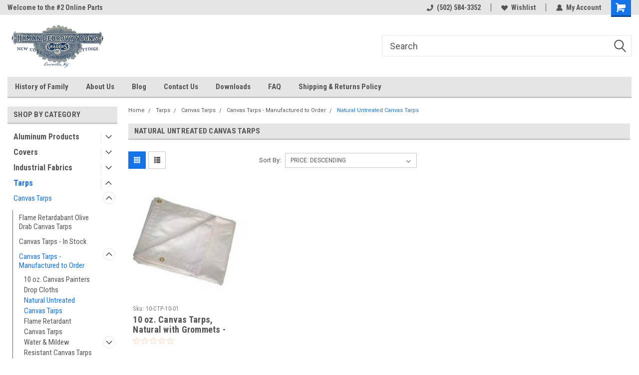

--- FILE ---
content_type: text/html; charset=UTF-8
request_url: https://www.debrovys.com/natural-untreated-canvas-tarps/
body_size: 27552
content:

<!DOCTYPE html>
<html class="no-js" lang="en">
<head>
    <title>Natural Untreated Canvas Tarps with grommets</title>
    <link rel="dns-prefetch preconnect" href="https://cdn11.bigcommerce.com/s-ip9ovm" crossorigin><link rel="dns-prefetch preconnect" href="https://fonts.googleapis.com/" crossorigin><link rel="dns-prefetch preconnect" href="https://fonts.gstatic.com/" crossorigin>
    <meta name="keywords" content="Natural Untreated Canvas Tarps with grommets"><meta name="description" content="Natural Untreated Canvas Tarps with grommets"><link rel='canonical' href='https://www.debrovys.com/natural-untreated-canvas-tarps/' /><meta name='platform' content='bigcommerce.stencil' />
    
    
    <link href="https://cdn11.bigcommerce.com/s-ip9ovm/product_images/favicon%20%281%29.ico?t=1439564696" rel="shortcut icon">
    <meta name="viewport" content="width=device-width, initial-scale=1, maximum-scale=1">
    <script>
        // Change document class from no-js to js so we can detect this in css
        document.documentElement.className = document.documentElement.className.replace('no-js', 'js');
    </script>
    <script async src="https://cdn11.bigcommerce.com/s-ip9ovm/stencil/191a2360-6fae-013d-cfb5-6e3ef077b7cf/e/19dbf3e0-3d79-013b-0ada-06eda11961d6/dist/theme-bundle.head_async.js"></script>
    <link href="https://fonts.googleapis.com/css?family=Roboto+Condensed:400,700%7CRoboto:400,300&display=block" rel="stylesheet">
    <link data-stencil-stylesheet href="https://cdn11.bigcommerce.com/s-ip9ovm/stencil/191a2360-6fae-013d-cfb5-6e3ef077b7cf/e/19dbf3e0-3d79-013b-0ada-06eda11961d6/css/theme-589c15a0-8ba9-013e-3a52-624a9cae4c30.css" rel="stylesheet">
    <!-- Start Tracking Code for analytics_facebook -->

<script>
!function(f,b,e,v,n,t,s){if(f.fbq)return;n=f.fbq=function(){n.callMethod?n.callMethod.apply(n,arguments):n.queue.push(arguments)};if(!f._fbq)f._fbq=n;n.push=n;n.loaded=!0;n.version='2.0';n.queue=[];t=b.createElement(e);t.async=!0;t.src=v;s=b.getElementsByTagName(e)[0];s.parentNode.insertBefore(t,s)}(window,document,'script','https://connect.facebook.net/en_US/fbevents.js');

fbq('set', 'autoConfig', 'false', '492095821966044');
fbq('dataProcessingOptions', ['LDU'], 0, 0);
fbq('init', '492095821966044', {"external_id":"39394280-2539-4448-9552-7f1926c02fe3"});
fbq('set', 'agent', 'bigcommerce', '492095821966044');

function trackEvents() {
    var pathName = window.location.pathname;

    fbq('track', 'PageView', {}, "");

    // Search events start -- only fire if the shopper lands on the /search.php page
    if (pathName.indexOf('/search.php') === 0 && getUrlParameter('search_query')) {
        fbq('track', 'Search', {
            content_type: 'product_group',
            content_ids: [],
            search_string: getUrlParameter('search_query')
        });
    }
    // Search events end

    // Wishlist events start -- only fire if the shopper attempts to add an item to their wishlist
    if (pathName.indexOf('/wishlist.php') === 0 && getUrlParameter('added_product_id')) {
        fbq('track', 'AddToWishlist', {
            content_type: 'product_group',
            content_ids: []
        });
    }
    // Wishlist events end

    // Lead events start -- only fire if the shopper subscribes to newsletter
    if (pathName.indexOf('/subscribe.php') === 0 && getUrlParameter('result') === 'success') {
        fbq('track', 'Lead', {});
    }
    // Lead events end

    // Registration events start -- only fire if the shopper registers an account
    if (pathName.indexOf('/login.php') === 0 && getUrlParameter('action') === 'account_created') {
        fbq('track', 'CompleteRegistration', {}, "");
    }
    // Registration events end

    

    function getUrlParameter(name) {
        var cleanName = name.replace(/[\[]/, '\[').replace(/[\]]/, '\]');
        var regex = new RegExp('[\?&]' + cleanName + '=([^&#]*)');
        var results = regex.exec(window.location.search);
        return results === null ? '' : decodeURIComponent(results[1].replace(/\+/g, ' '));
    }
}

if (window.addEventListener) {
    window.addEventListener("load", trackEvents, false)
}
</script>
<noscript><img height="1" width="1" style="display:none" alt="null" src="https://www.facebook.com/tr?id=492095821966044&ev=PageView&noscript=1&a=plbigcommerce1.2&eid="/></noscript>

<!-- End Tracking Code for analytics_facebook -->

<!-- Start Tracking Code for analytics_googleanalytics -->

		<meta name="msvalidate.01" content="EDE679DA274DB3186806E5276912B302" />
    <meta name="google-site-verification" content="P5oERhG0jiWr7nVjKBezi2XDykgonbQmD25zUfyEt5w" />

<script>
    (function(i,s,o,g,r,a,m){i['GoogleAnalyticsObject']=r;i[r]=i[r]||function(){
    (i[r].q=i[r].q||[]).push(arguments)},i[r].l=1*new Date();a=s.createElement(o),
    m=s.getElementsByTagName(o)[0];a.async=1;a.src=g;m.parentNode.insertBefore(a,m)
    })(window,document,'script','//www.google-analytics.com/analytics.js','ga');

    ga('create', 'UA-61464605-1', 'debrovys.com');
    ga('send', 'pageview');
    ga('require', 'ecommerce', 'ecommerce.js');

    function trackEcommerce() {
    this._addTrans = addTrans;
    this._addItem = addItems;
    this._trackTrans = trackTrans;
    }
    function addTrans(orderID,store,total,tax,shipping,city,state,country) {
    ga('ecommerce:addTransaction', {
        'id': orderID,
        'affiliation': store,
        'revenue': total,
        'tax': tax,
        'shipping': shipping,
        'city': city,
        'state': state,
        'country': country
    });
    }
    function addItems(orderID,sku,product,variation,price,qty) {
    ga('ecommerce:addItem', {
        'id': orderID,
        'sku': sku,
        'name': product,
        'category': variation,
        'price': price,
        'quantity': qty
    });
    }
    function trackTrans() {
        ga('ecommerce:send');
    }
    var pageTracker = new trackEcommerce();
</script>
<script type="text/javascript" src="https://secure.plug1luge.com/js/207374.js" ></script>
<noscript><img alt="" src="https://secure.plug1luge.com/207374.png" style="display:none;" /></noscript>

<!-- End Tracking Code for analytics_googleanalytics -->

<!-- Start Tracking Code for analytics_googleanalytics4 -->

<script data-cfasync="false" src="https://cdn11.bigcommerce.com/shared/js/google_analytics4_bodl_subscribers-358423becf5d870b8b603a81de597c10f6bc7699.js" integrity="sha256-gtOfJ3Avc1pEE/hx6SKj/96cca7JvfqllWA9FTQJyfI=" crossorigin="anonymous"></script>
<script data-cfasync="false">
  (function () {
    window.dataLayer = window.dataLayer || [];

    function gtag(){
        dataLayer.push(arguments);
    }

    function initGA4(event) {
         function setupGtag() {
            function configureGtag() {
                gtag('js', new Date());
                gtag('set', 'developer_id.dMjk3Nj', true);
                gtag('config', 'G-2397FB4LBS');
            }

            var script = document.createElement('script');

            script.src = 'https://www.googletagmanager.com/gtag/js?id=G-2397FB4LBS';
            script.async = true;
            script.onload = configureGtag;

            document.head.appendChild(script);
        }

        setupGtag();

        if (typeof subscribeOnBodlEvents === 'function') {
            subscribeOnBodlEvents('G-2397FB4LBS', false);
        }

        window.removeEventListener(event.type, initGA4);
    }

    

    var eventName = document.readyState === 'complete' ? 'consentScriptsLoaded' : 'DOMContentLoaded';
    window.addEventListener(eventName, initGA4, false);
  })()
</script>

<!-- End Tracking Code for analytics_googleanalytics4 -->

<!-- Start Tracking Code for analytics_siteverification -->

<meta name="google-site-verification" content="glVHwhiEEzQTARX4pKadY3dLIdUGLG-6KTQKg6HmZTs"/>

<!-- End Tracking Code for analytics_siteverification -->


<script type="text/javascript" src="https://checkout-sdk.bigcommerce.com/v1/loader.js" defer ></script>
<!-- begin olark code -->
<script data-cfasync="false" type='text/javascript'>/*<![CDATA[*/window.olark||(function(c){var f=window,d=document,l=f.location.protocol=="https:"?"https:":"http:",z=c.name,r="load";var nt=function(){
f[z]=function(){
(a.s=a.s||[]).push(arguments)};var a=f[z]._={
},q=c.methods.length;while(q--){(function(n){f[z][n]=function(){
f[z]("call",n,arguments)}})(c.methods[q])}a.l=c.loader;a.i=nt;a.p={
0:+new Date};a.P=function(u){
a.p[u]=new Date-a.p[0]};function s(){
a.P(r);f[z](r)}f.addEventListener?f.addEventListener(r,s,false):f.attachEvent("on"+r,s);var ld=function(){function p(hd){
hd="head";return["<",hd,"></",hd,"><",i,' onl' + 'oad="var d=',g,";d.getElementsByTagName('head')[0].",j,"(d.",h,"('script')).",k,"='",l,"//",a.l,"'",'"',"></",i,">"].join("")}var i="body",m=d[i];if(!m){
return setTimeout(ld,100)}a.P(1);var j="appendChild",h="createElement",k="src",n=d[h]("div"),v=n[j](d[h](z)),b=d[h]("iframe"),g="document",e="domain",o;n.style.display="none";m.insertBefore(n,m.firstChild).id=z;b.frameBorder="0";b.id=z+"-loader";if(/MSIE[ ]+6/.test(navigator.userAgent)){
b.src="javascript:false"}b.allowTransparency="true";v[j](b);try{
b.contentWindow[g].open()}catch(w){
c[e]=d[e];o="javascript:var d="+g+".open();d.domain='"+d.domain+"';";b[k]=o+"void(0);"}try{
var t=b.contentWindow[g];t.write(p());t.close()}catch(x){
b[k]=o+'d.write("'+p().replace(/"/g,String.fromCharCode(92)+'"')+'");d.close();'}a.P(2)};ld()};nt()})({
loader: "static.olark.com/jsclient/loader0.js",name:"olark",methods:["configure","extend","declare","identify"]});
/* custom configuration goes here (www.olark.com/documentation) */
olark.identify('7554-404-10-5122');/*]]>*/</script><noscript><a href="https://www.olark.com/site/7554-404-10-5122/contact" title="Contact us" target="_blank">Questions? Feedback?</a> powered by <a href="http://www.olark.com?welcome" title="Olark live chat software">Olark live chat software</a></noscript>
<!-- end olark code -->
<script type="text/javascript">
fbq('track', 'ViewCategory', {"content_ids":["259"],"content_type":"product_group","content_category":"Natural Untreated Canvas Tarps"});
</script>
<script type="text/javascript">
var BCData = {};
</script>
<!-- Global site tag (gtag.js) - Google Ads: AW-11274393928 -->
<script async src="https://www.googletagmanager.com/gtag/js?id=AW-11274393928"></script>
<script>
  window.dataLayer = window.dataLayer || [];
  function gtag(){dataLayer.push(arguments);}
  gtag('js', new Date());

  gtag('config', 'AW-11274393928');
  gtag('set', 'developer_id.dMjk3Nj', true);
</script>
<!-- GA4 Code Start: View Product Content -->
<script>
</script>
<!-- Google Tag Manager -->
<script>(function(w,d,s,l,i){w[l]=w[l]||[];w[l].push({'gtm.start':
new Date().getTime(),event:'gtm.js'});var f=d.getElementsByTagName(s)[0],
j=d.createElement(s),dl=l!='dataLayer'?'&l='+l:'';j.async=true;j.src=
'https://www.googletagmanager.com/gtm.js?id='+i+dl;f.parentNode.insertBefore(j,f);
})(window,document,'script','dataLayer','GTM-5R5B5SKV');</script>
<!-- End Google Tag Manager -->
 <script data-cfasync="false" src="https://microapps.bigcommerce.com/bodl-events/1.9.4/index.js" integrity="sha256-Y0tDj1qsyiKBRibKllwV0ZJ1aFlGYaHHGl/oUFoXJ7Y=" nonce="" crossorigin="anonymous"></script>
 <script data-cfasync="false" nonce="">

 (function() {
    function decodeBase64(base64) {
       const text = atob(base64);
       const length = text.length;
       const bytes = new Uint8Array(length);
       for (let i = 0; i < length; i++) {
          bytes[i] = text.charCodeAt(i);
       }
       const decoder = new TextDecoder();
       return decoder.decode(bytes);
    }
    window.bodl = JSON.parse(decodeBase64("[base64]"));
 })()

 </script>

<script nonce="">
(function () {
    var xmlHttp = new XMLHttpRequest();

    xmlHttp.open('POST', 'https://bes.gcp.data.bigcommerce.com/nobot');
    xmlHttp.setRequestHeader('Content-Type', 'application/json');
    xmlHttp.send('{"store_id":"837337","timezone_offset":"-4.0","timestamp":"2026-01-23T17:50:49.82262900Z","visit_id":"15d41702-c7d5-452c-bc52-abf56ce9dd65","channel_id":1}');
})();
</script>

    
    
    
    
    
    
    
    
</head>
    <body id="body" class="main     fourteen-forty  base-layout   header-in-container">

        <!-- snippet location header -->
        <svg data-src="https://cdn11.bigcommerce.com/s-ip9ovm/stencil/191a2360-6fae-013d-cfb5-6e3ef077b7cf/e/19dbf3e0-3d79-013b-0ada-06eda11961d6/img/icon-sprite.svg" class="icons-svg-sprite"></svg>


        
<div class="header-container header-mn sticky-header">
    
    <div class="mbl-head-stick">
        <div class="top-menu">
            <div class="content">
                <!-- NEW BUTTON TO TRIGGER MAIN NAV WHEN STICKY -->
                <!-- <div class="alt-toggle">
            <h2 class="container-header btn"><span class="down-arrrow burger-menu"><i class="burger open" aria-hidden="true"><svg><use xlink:href="#icon-Menu" /></svg></i><i class="menu close" aria-hidden="true"><svg><use xlink:href="#icon-close" /></svg></i></span></h2>
            <h2 class="container-header text"><span class="mega-shop-text"></span></h2>
          </div> -->
    
                <!-- OPTIONAL SHORT MESSAGE LINK -->
                <!-- <div class="left">
              <a class="optional-message-link" href="">Put an optional message here.</a>
            </div> -->
    
                <div class="left-top-banner">
                    <div class="bnr-slider" data-slick='{
    "arrows": false,
    "mobileFirst": true,
    "slidesToShow": 1,
    "slidesToScroll": 1,
    "dots": false,
    "autoplay": true,
    "autoplaySpeed": 3500
}'>
        <p class="banner-text">Welcome to the #1 Online Parts Store!</p>
        <p class="banner-text">Welcome to the #2 Online Parts Store!</p>
    <p class="banner-text">Welcome to the #3 Online Parts Store!</p>
</div>                </div>
    
                <div class="right-top-banner full-rght cnt-none">
                    <ul class="right-main mbl-numb">
                        <li class="navUser-item left phone-number nav-br">
                            <a href="tel:(502) 584-3352">
                                <svg version="1.1" xmlns="http://www.w3.org/2000/svg" width="32" height="32" viewBox="0 0 32 32">
                                    <path
                                        d="M8.3 12.3l3-2.9c0.3-0.3 0.5-0.7 0.4-1.1l-0.9-6.7c0-0.7-0.8-1.2-1.5-1.2l-7.6 0.5c-0.3 0-0.6 0.3-0.6 0.6-1.6 8-0.6 16.7 5.9 23 6.5 6.4 15.2 7.3 23.4 5.9 0.3 0 0.6-0.3 0.6-0.7v-8c0-0.7-0.5-1.3-1.2-1.4l-6.2-0.4c-0.4 0-0.8 0.1-1.1 0.4l-3 3s-12.5 1.3-11.2-11z"
                                    ></path>
                                </svg>
                                (502) 584-3352
                            </a>
                        </li>
                    </ul>
                    <div class="right account-links">
                        <ul class="right-main">
                            <div class="rhgt-top">
                                <div class="nav-br">
                                    
                                 </div>
                                <li class="navUser-item left phone-number nav-br">
                                    <a href="tel:(502) 584-3352">
                                        <svg version="1.1" xmlns="http://www.w3.org/2000/svg" width="32" height="32" viewBox="0 0 32 32">
                                            <path
                                                d="M8.3 12.3l3-2.9c0.3-0.3 0.5-0.7 0.4-1.1l-0.9-6.7c0-0.7-0.8-1.2-1.5-1.2l-7.6 0.5c-0.3 0-0.6 0.3-0.6 0.6-1.6 8-0.6 16.7 5.9 23 6.5 6.4 15.2 7.3 23.4 5.9 0.3 0 0.6-0.3 0.6-0.7v-8c0-0.7-0.5-1.3-1.2-1.4l-6.2-0.4c-0.4 0-0.8 0.1-1.1 0.4l-3 3s-12.5 1.3-11.2-11z"
                                            ></path>
                                        </svg>
                                        (502) 584-3352
                                    </a>
                                </li>
                                  
                                <li class="navUser-item wsh-link nav-br">
                                    <a class="navUser-action" href="/wishlist.php">
                                        <svg version="1.1" xmlns="http://www.w3.org/2000/svg" width="32" height="32" viewBox="0 0 32 32">
                                            <path
                                                d="M0.6 13.9c0.4 1.4 1 2.6 2.1 3.6l13.5 14 13.5-14c1-1 1.7-2.2 2.1-3.6s0.4-2.7 0-4.1c-0.4-1.3-1-2.5-2.1-3.5-1-1-2.2-1.7-3.5-2.1s-2.7-0.4-4.1 0c-1.4 0.4-2.6 1-3.5 2.1l-2.3 2.8-2.3-2.8c-1-1-2.2-1.7-3.5-2.1s-2.7-0.4-4.1 0c-1.4 0.4-2.6 1-3.6 2.1-1 1-1.7 2.2-2.1 3.5s-0.4 2.7 0 4.1z"
                                            ></path>
                                        </svg>
                                        Wishlist
                                    </a>
                                </li>
                                 
                                <li class="navUser-item navUser-item--account nav-br">
                                    <a class="navUser-action anct-link">
                                        <svg version="1.1" xmlns="http://www.w3.org/2000/svg" width="32" height="32" viewBox="0 0 32 32">
                                            <path
                                                d="M31.8 27.3c-1.2-5.2-4.7-9-9.5-10.8 2.5-2 4-5.2 3.4-8.7-0.6-4-4-7.3-8.2-7.8-5.7-0.6-10.6 3.8-10.6 9.3s1.4 5.5 3.5 7.2c-4.7 1.7-8.3 5.6-9.5 10.8-0.4 1.9 1.1 3.7 3.1 3.7h24.6c2 0 3.5-1.8 3.1-3.7z"
                                            ></path>
                                        </svg>
                                        <span class="anct-title">My Account</span>
                                    </a>
                                    <ul class="acnt-popup">
                                        <li>
                                            <a class="navUser-action login" href="/login.php">Login</a>
                                        </li>
                                        <li>
                                            <a class="navUser-action create" href="/login.php?action=create_account">Sign Up</a>
                                        </li>
                                    </ul>
                                </li>
                                <li class="navUser-item navUser-item--cart ">
                                    <a class="navUser-action" data-cart-preview data-dropdown="cart-preview-dropdown" data-options="align:right" href="/cart.php">
                                        <span class="navUser-item-cartLabel">
                                            <i class="cart-icon" aria-hidden="true">
                                                <svg version="1.1" xmlns="http://www.w3.org/2000/svg" width="32" height="32" viewBox="0 0 32 32">
                                                    <path
                                                        d="M29.9 6.2h-21.3v-1.6c0-1.4-1.2-2.6-2.6-2.6h-4.2c-0.9 0-1.6 0.7-1.6 1.7s0.7 1.7 1.7 1.7h3.4v17.1c0 1.4 1.2 2.6 2.6 2.6h19.3c0.9 0 1.7-0.7 1.7-1.7s-0.7-1.7-1.7-1.7h-18.6v-1.2l21.5-2.8c1.1-0.2 1.9-1.1 2-2.2v-7.1c0-1.2-1-2.1-2.1-2.1zM6.5 25.3c-1.6 0-2.8 1.3-2.8 2.8s1.3 2.8 2.8 2.8 2.8-1.3 2.8-2.8-1.3-2.8-2.8-2.8zM24.4 25.3c-1.6 0-2.8 1.3-2.8 2.8s1.3 2.8 2.8 2.8 2.8-1.3 2.8-2.8-1.3-2.8-2.8-2.8z"
                                                    ></path>
                                                </svg>
                                            </i>
                                        </span>
                                        <span class="countPill cart-quantity">0</span>
                                    </a>
    
                                    <div class="dropdown-menu" id="cart-preview-dropdown" data-dropdown-content aria-hidden="true"></div>
                                </li>
                            </div>
                        </ul>
                    </div>
                </div>
                <div class="clear"></div>
            </div>
        </div>
    
        <div class="header-container mbl-main full-width  full-width in-container">
            <div class="header-padding">
                <div class="header-padding">
                    <header class="header" role="banner">
                        <a href="#" class="mobileMenu-toggle" data-mobile-menu-toggle="menu">
                            <span class="mobileMenu-toggleIcon">Toggle menu</span>
                        </a>
    
                        <div class="header-logo header-logo--left">
                            <a href="https://www.debrovys.com/">
            <div class="header-logo-image-container">
                <img class="header-logo-image" src="https://cdn11.bigcommerce.com/s-ip9ovm/images/stencil/250x100/logo_original_1447944627_11150_1452714319__63053.original.png" alt="DeBrovys" title="DeBrovys">
            </div>
</a>
                        </div>
                         
                         <span id="menu" class="is-srOnly mbl-tgl" style="display: none !important;"></span>
                        <div class="mbl-srch-icon">
                            <svg class="search-icon"><use xlink:href="#icon-search"></use></svg>
                        </div>
                        <div class="navPages-container dsk-search-bar mbl-srchbar inside-header left-logo search-container not-sticky" data-menu>
                            <nav class="navPages">
                                <span class="srch-close">
                                    <svg version="1.1" xmlns="http://www.w3.org/2000/svg" width="32" height="32" viewBox="0 0 32 32">
                                        <path d="M0 2.6l13.4 13.4-13.4 13.3 2.6 2.6 13.4-13.4 13.4 13.4 2.6-2.6-13.4-13.4 13.4-13.4-2.6-2.5-13.4 13.4-13.3-13.4-2.7 2.6z"></path>
                                    </svg>
                                </span>
                                <div class="navPages-quickSearch right searchbar">
                                    <div class="container">
    <!-- snippet location forms_search -->
    <form class="form" action="/search.php">
        <fieldset class="form-fieldset">
            <div class="form-field">
                <label class="u-hiddenVisually" for="search_query">Search</label>
                <input class="form-input" data-search-quick name="search_query" id="search_query" data-error-message="Search field cannot be empty." placeholder="Search" autocomplete="off">
                <div class="search-icon"><svg class="header-icon search-icon" title="submit" alt="submit"><use xlink:href="#icon-search"></use></svg></div>
                <input class="button button--primary form-prefixPostfix-button--postfix" type="submit" value="">
            </div>
        </fieldset>
        <div class="clear"></div>
    </form>
    <div id="search-action-buttons" class="search-buttons-container">
      <div class="align-right">
      <!-- <a href="#" class="reset quicksearch" aria-label="reset search" role="button" style="inline-block;">
        <span class="reset" aria-hidden="true">Reset Search</span>
      </a> -->
      <a href="#" class="modal-close custom-quick-search" aria-label="Close" role="button" style="inline-block;">
        <span aria-hidden="true">&#215;</span>
      </a>
      <div class="clear"></div>
      </div>
      <div class="clear"></div>
    </div>
      <section id="quickSearch" class="quickSearchResults" data-bind="html: results">
      </section>
      <div class="clear"></div>
</div>
                                </div>
                            </nav>
                        </div>
                        <div class="navPages-container mbl-search-bar mbl-srchbar inside-header left-logo search-container not-sticky" data-menu>
                            <nav class="navPages">
                                <span class="srch-close">
                                    <svg version="1.1" xmlns="http://www.w3.org/2000/svg" width="32" height="32" viewBox="0 0 32 32">
                                        <path d="M0 2.6l13.4 13.4-13.4 13.3 2.6 2.6 13.4-13.4 13.4 13.4 2.6-2.6-13.4-13.4 13.4-13.4-2.6-2.5-13.4 13.4-13.3-13.4-2.7 2.6z"></path>
                                    </svg>
                                </span>
                                <div class="navPages-quickSearch right searchbar">
                                    <div class="container">
    <!-- snippet location forms_search -->
    <form class="form" action="/search.php">
        <fieldset class="form-fieldset">
            <div class="form-field">
                <label class="u-hiddenVisually" for="search_query">Search</label>
                <input class="form-input" data-search-quick name="search_query" id="search_query" data-error-message="Search field cannot be empty." placeholder="Search" autocomplete="off">
                <div class="search-icon"><svg class="header-icon search-icon" title="submit" alt="submit"><use xlink:href="#icon-search"></use></svg></div>
                <input class="button button--primary form-prefixPostfix-button--postfix" type="submit" value="">
            </div>
        </fieldset>
        <div class="clear"></div>
    </form>
    <div id="search-action-buttons" class="search-buttons-container">
      <div class="align-right">
      <!-- <a href="#" class="reset quicksearch" aria-label="reset search" role="button" style="inline-block;">
        <span class="reset" aria-hidden="true">Reset Search</span>
      </a> -->
      <a href="#" class="modal-close custom-quick-search" aria-label="Close" role="button" style="inline-block;">
        <span aria-hidden="true">&#215;</span>
      </a>
      <div class="clear"></div>
      </div>
      <div class="clear"></div>
    </div>
      <section id="quickSearch" class="quickSearchResults" data-bind="html: results">
      </section>
      <div class="clear"></div>
</div>
                                </div>
                            </nav>
                        </div>
                                                 <div class="clear"></div>
                        <div class="mobile-menu navPages-container" id="menu" data-menu>
                            <nav class="navPages">
    <ul class="navPages-list">
        <div class="nav-align">
        <div class="custom-pages-nav">
            <div id="mobile-menu">
              <div class="category-menu mbl-cat">
                <h2 class="container-header mobile">Shop By Category</h2>
                    <li class="navPages-item mobile">
                        <a class="navPages-action has-subMenu" href="https://www.debrovys.com/aluminum-products/">
    Aluminum Products <i class="fa fa-chevron-down main-nav" aria-hidden="true"><svg><use xlink:href="#icon-dropdown" /></svg></i>
</a>
<div class="navPage-subMenu" id="navPages-195" aria-hidden="true" tabindex="-1">
    <ul class="navPage-subMenu-list">
            <li class="navPage-subMenu-item">
                    <a
                        class="navPage-subMenu-action navPages-action has-subMenu"
                        href="https://www.debrovys.com/merritt-aluminum-products-company/">
                        Merritt Aluminum Products Company <i class="fa fa-chevron-down" aria-hidden="true"><svg><use xlink:href="#icon-chevron-down" /></svg></i>
                    </a>
                    <ul class="navPage-childList" id="navPages-77">
                        <li class="navPage-childList-item">
                            <a class="navPage-childList-action navPages-action" href="https://www.debrovys.com/aluminum-cabinet-cab-racks/">Aluminum Cabinet Cab Racks</a>
                        </li>
                        <li class="navPage-childList-item">
                            <a class="navPage-childList-action navPages-action" href="https://www.debrovys.com/aluminum-dyna-drom-cab-racks/">Aluminum Dyna-Drom Cab Racks</a>
                        </li>
                        <li class="navPage-childList-item">
                            <a class="navPage-childList-action navPages-action" href="https://www.debrovys.com/aluminum-tool-boxes/">Aluminum Tool Boxes</a>
                        </li>
                        <li class="navPage-childList-item">
                            <a class="navPage-childList-action navPages-action" href="https://www.debrovys.com/battery-boxes/">Battery Boxes</a>
                        </li>
                        <li class="navPage-childList-item">
                            <a class="navPage-childList-action navPages-action" href="https://www.debrovys.com/bawer-boxes/">Bawer Boxes</a>
                        </li>
                        <li class="navPage-childList-item">
                            <a class="navPage-childList-action navPages-action" href="https://www.debrovys.com/cab-access-boxes/">Cab Access Boxes</a>
                        </li>
                        <li class="navPage-childList-item">
                            <a class="navPage-childList-action navPages-action" href="https://www.debrovys.com/cab-racks-cr/">Cab Racks (CR)</a>
                        </li>
                    </ul>
            </li>
            <li class="navPage-subMenu-item">
                    <a class="navPage-subMenu-action navPages-action" href="https://www.debrovys.com/aero-box/">Aero Box</a>
            </li>
            <li class="navPage-subMenu-item">
                    <a class="navPage-subMenu-action navPages-action" href="https://www.debrovys.com/aero-bulkheads/">Aero Bulkheads</a>
            </li>
            <li class="navPage-subMenu-item">
                    <a class="navPage-subMenu-action navPages-action" href="https://www.debrovys.com/aero-side-kits/">Aero Side Kits</a>
            </li>
    </ul>
</div>
                    </li>
                    <li class="navPages-item mobile">
                        <a class="navPages-action has-subMenu" href="https://www.debrovys.com/covers/">
    Covers <i class="fa fa-chevron-down main-nav" aria-hidden="true"><svg><use xlink:href="#icon-dropdown" /></svg></i>
</a>
<div class="navPage-subMenu" id="navPages-19" aria-hidden="true" tabindex="-1">
    <ul class="navPage-subMenu-list">
            <li class="navPage-subMenu-item">
                    <a class="navPage-subMenu-action navPages-action" href="https://www.debrovys.com/baseball-field-covers/">Baseball Field Covers</a>
            </li>
            <li class="navPage-subMenu-item">
                    <a class="navPage-subMenu-action navPages-action" href="https://www.debrovys.com/fence-covers-knitted-polyethylene-87-shade/">Fence Covers | Knitted Polyethylene - 87% Shade</a>
            </li>
            <li class="navPage-subMenu-item">
                    <a
                        class="navPage-subMenu-action navPages-action has-subMenu"
                        href="https://www.debrovys.com/landfill-covers-alternative-daily-covers/">
                        Landfill Covers | Alternative Daily Covers <i class="fa fa-chevron-down" aria-hidden="true"><svg><use xlink:href="#icon-chevron-down" /></svg></i>
                    </a>
                    <ul class="navPage-childList" id="navPages-18">
                        <li class="navPage-childList-item">
                            <a class="navPage-childList-action navPages-action" href="https://www.debrovys.com/polyethylene-closed-cell-landfill-covers/">Polyethylene Closed Cell Landfill Covers</a>
                        </li>
                        <li class="navPage-childList-item">
                            <a class="navPage-childList-action navPages-action" href="https://www.debrovys.com/polyethylene-landfill-covers-solid/">Polyethylene Landfill Covers - Solid</a>
                        </li>
                        <li class="navPage-childList-item">
                            <a class="navPage-childList-action navPages-action" href="https://www.debrovys.com/polypropylene-landfill-covers-mesh/">Polypropylene Landfill Covers - Mesh</a>
                        </li>
                    </ul>
            </li>
            <li class="navPage-subMenu-item">
                    <a
                        class="navPage-subMenu-action navPages-action has-subMenu"
                        href="https://www.debrovys.com/welding-blankets-curtains/">
                        Welding Blankets &amp; Curtains <i class="fa fa-chevron-down" aria-hidden="true"><svg><use xlink:href="#icon-chevron-down" /></svg></i>
                    </a>
                    <ul class="navPage-childList" id="navPages-152">
                        <li class="navPage-childList-item">
                            <a class="navPage-childList-action navPages-action" href="https://www.debrovys.com/17-oz-salmon-welding-blankets-curtains/">17 oz. Salmon Welding Blankets &amp; Curtains</a>
                        </li>
                        <li class="navPage-childList-item">
                            <a class="navPage-childList-action navPages-action" href="https://www.debrovys.com/18-oz-aluminized-fiberglass-blankets-curtains/">18 oz. Aluminized Fiberglass Blankets &amp; Curtains</a>
                        </li>
                        <li class="navPage-childList-item">
                            <a class="navPage-childList-action navPages-action" href="https://www.debrovys.com/18-oz-heat-treated-fiberglass-blankets-curtains/">18 oz. Heat Treated Fiberglass Blankets &amp; Curtains</a>
                        </li>
                        <li class="navPage-childList-item">
                            <a class="navPage-childList-action navPages-action" href="https://www.debrovys.com/23-oz-black-slag-shed-blankets-curtains/">23 oz. Black Slag Shed Blankets &amp; Curtains</a>
                        </li>
                        <li class="navPage-childList-item">
                            <a class="navPage-childList-action navPages-action" href="https://www.debrovys.com/24-oz-gold-slag-shed-welding-blankets-curtains/">24 oz. Gold Slag Shed Welding Blankets &amp; Curtains</a>
                        </li>
                        <li class="navPage-childList-item">
                            <a class="navPage-childList-action navPages-action" href="https://www.debrovys.com/carbon-x-blankets-curtains/">Carbon X Blankets &amp; Curtains</a>
                        </li>
                        <li class="navPage-childList-item">
                            <a class="navPage-childList-action navPages-action" href="https://www.debrovys.com/fiberglass-blankets-curtains/">Fiberglass Blankets &amp; Curtains</a>
                        </li>
                        <li class="navPage-childList-item">
                            <a class="navPage-childList-action navPages-action" href="https://www.debrovys.com/silica-welding-blankets-curtains/">Silica Welding Blankets &amp; Curtains</a>
                        </li>
                        <li class="navPage-childList-item">
                            <a class="navPage-childList-action navPages-action" href="https://www.debrovys.com/silicone-coated-fiberglass-blankets-curtains/">Silicone Coated Fiberglass Blankets &amp; Curtains</a>
                        </li>
                    </ul>
            </li>
    </ul>
</div>
                    </li>
                    <li class="navPages-item mobile">
                        <a class="navPages-action has-subMenu" href="https://www.debrovys.com/industrial-fabrics/">
    Industrial Fabrics <i class="fa fa-chevron-down main-nav" aria-hidden="true"><svg><use xlink:href="#icon-dropdown" /></svg></i>
</a>
<div class="navPage-subMenu" id="navPages-47" aria-hidden="true" tabindex="-1">
    <ul class="navPage-subMenu-list">
            <li class="navPage-subMenu-item">
                    <a
                        class="navPage-subMenu-action navPages-action has-subMenu"
                        href="https://www.debrovys.com/awning-marine-fabrics/">
                        Awning &amp; Marine Fabrics <i class="fa fa-chevron-down" aria-hidden="true"><svg><use xlink:href="#icon-chevron-down" /></svg></i>
                    </a>
                    <ul class="navPage-childList" id="navPages-49">
                        <li class="navPage-childList-item">
                            <a class="navPage-childList-action navPages-action" href="https://www.debrovys.com/coastguard/">Coastguard</a>
                        </li>
                        <li class="navPage-childList-item">
                            <a class="navPage-childList-action navPages-action" href="https://www.debrovys.com/sattler-elements-1/">Sattler Elements</a>
                        </li>
                        <li class="navPage-childList-item">
                            <a class="navPage-childList-action navPages-action" href="https://www.debrovys.com/sattler-elements/">Sattler Elements�</a>
                        </li>
                        <li class="navPage-childList-item">
                            <a class="navPage-childList-action navPages-action" href="https://www.debrovys.com/sattler-elements-2/">Sattler� Elements</a>
                        </li>
                        <li class="navPage-childList-item">
                            <a class="navPage-childList-action navPages-action" href="https://www.debrovys.com/top-gun-marine/">Top Gun Marine</a>
                        </li>
                    </ul>
            </li>
            <li class="navPage-subMenu-item">
                    <a class="navPage-subMenu-action navPages-action" href="https://www.debrovys.com/csm-coated-polyester-formerly-hypalon-1/">CSM Coated Polyester (formerly Hypalon)</a>
            </li>
            <li class="navPage-subMenu-item">
                    <a class="navPage-subMenu-action navPages-action" href="https://www.debrovys.com/cotton-canvas/">Cotton Canvas</a>
            </li>
            <li class="navPage-subMenu-item">
                    <a class="navPage-subMenu-action navPages-action" href="https://www.debrovys.com/csm-coated-polyester-formerly-hypalon/">CSM Coated Polyester (formerly Hypalon�)</a>
            </li>
            <li class="navPage-subMenu-item">
                    <a class="navPage-subMenu-action navPages-action" href="https://www.debrovys.com/energy-shield/">Energy Shield</a>
            </li>
            <li class="navPage-subMenu-item">
                    <a class="navPage-subMenu-action navPages-action" href="https://www.debrovys.com/neoprene-coated-nylon/">Neoprene Coated Nylon</a>
            </li>
            <li class="navPage-subMenu-item">
                    <a class="navPage-subMenu-action navPages-action" href="https://www.debrovys.com/vinyl-coated-polyester-fabrics/">Vinyl Coated Polyester Fabrics</a>
            </li>
            <li class="navPage-subMenu-item">
                    <a class="navPage-subMenu-action navPages-action" href="https://www.debrovys.com/vinyl-laminated-polyester/">Vinyl Laminated Polyester</a>
            </li>
            <li class="navPage-subMenu-item">
                    <a
                        class="navPage-subMenu-action navPages-action has-subMenu"
                        href="https://www.debrovys.com/high-temperature-welding-fabrics/">
                        High Temperature Welding Fabrics <i class="fa fa-chevron-down" aria-hidden="true"><svg><use xlink:href="#icon-chevron-down" /></svg></i>
                    </a>
                    <ul class="navPage-childList" id="navPages-104">
                        <li class="navPage-childList-item">
                            <a class="navPage-childList-action navPages-action" href="https://www.debrovys.com/black-slag-shed-fiberglass-fabric-23-oz/">Black Slag Shed Fiberglass Fabric, 23 oz.</a>
                        </li>
                        <li class="navPage-childList-item">
                            <a class="navPage-childList-action navPages-action" href="https://www.debrovys.com/silicone-coated-fiberglass-fabric-17-oz-32-oz/">Silicone Coated Fiberglass Fabric, 17 oz. &amp; 32 oz.</a>
                        </li>
                        <li class="navPage-childList-item">
                            <a class="navPage-childList-action navPages-action" href="https://www.debrovys.com/vermiculite-coated-fiberglass/">Vermiculite Coated Fiberglass, 20, 27, 40 oz.</a>
                        </li>
                    </ul>
            </li>
    </ul>
</div>
                    </li>
                    <li class="navPages-item mobile">
                        <a class="navPages-action has-subMenu" href="https://www.debrovys.com/tarps/">
    Tarps <i class="fa fa-chevron-down main-nav" aria-hidden="true"><svg><use xlink:href="#icon-dropdown" /></svg></i>
</a>
<div class="navPage-subMenu" id="navPages-22" aria-hidden="true" tabindex="-1">
    <ul class="navPage-subMenu-list">
            <li class="navPage-subMenu-item">
                    <a
                        class="navPage-subMenu-action navPages-action has-subMenu"
                        href="https://www.debrovys.com/canvas-tarps/">
                        Canvas Tarps <i class="fa fa-chevron-down" aria-hidden="true"><svg><use xlink:href="#icon-chevron-down" /></svg></i>
                    </a>
                    <ul class="navPage-childList" id="navPages-23">
                        <li class="navPage-childList-item">
                            <a class="navPage-childList-action navPages-action" href="https://www.debrovys.com/flame-retardabant-olive-drab-canvas-tarps/">Flame Retardabant Olive Drab Canvas Tarps</a>
                        </li>
                        <li class="navPage-childList-item">
                            <a class="navPage-childList-action navPages-action" href="https://www.debrovys.com/canvas-tarps---in-stock/">Canvas Tarps - In Stock</a>
                        </li>
                        <li class="navPage-childList-item">
                            <a class="navPage-childList-action navPages-action" href="https://www.debrovys.com/canvas-tarps---manufactured-to-order/">Canvas Tarps - Manufactured to Order</a>
                        </li>
                    </ul>
            </li>
            <li class="navPage-subMenu-item">
                    <a class="navPage-subMenu-action navPages-action" href="https://www.debrovys.com/drain-tarps/">Drain Tarps</a>
            </li>
            <li class="navPage-subMenu-item">
                    <a class="navPage-subMenu-action navPages-action" href="https://www.debrovys.com/heavy-duty-mesh-tarps/">Heavy Duty Mesh Tarps</a>
            </li>
            <li class="navPage-subMenu-item">
                    <a
                        class="navPage-subMenu-action navPages-action has-subMenu"
                        href="https://www.debrovys.com/polyethylene-tarps-poly-tarps/">
                        Polyethylene Tarps - Poly Tarps <i class="fa fa-chevron-down" aria-hidden="true"><svg><use xlink:href="#icon-chevron-down" /></svg></i>
                    </a>
                    <ul class="navPage-childList" id="navPages-74">
                        <li class="navPage-childList-item">
                            <a class="navPage-childList-action navPages-action" href="https://www.debrovys.com/reinforced-polyethylene-hay-tarpaulins/">Reinforced Polyethylene Hay Tarpaulins</a>
                        </li>
                        <li class="navPage-childList-item">
                            <a class="navPage-childList-action navPages-action" href="https://www.debrovys.com/domestic-polyethylene-tarps-made-in-the-u.s.a/">Domestic - Polyethylene Tarps, Made in the U.S.A</a>
                        </li>
                        <li class="navPage-childList-item">
                            <a class="navPage-childList-action navPages-action" href="https://www.debrovys.com/imported-polyethylene-poly-tarps-by-the-case/">Imported Polyethylene poly tarps by the Case</a>
                        </li>
                    </ul>
            </li>
            <li class="navPage-subMenu-item">
                    <a
                        class="navPage-subMenu-action navPages-action has-subMenu"
                        href="https://www.debrovys.com/truck-tarps/">
                        Truck Tarps <i class="fa fa-chevron-down" aria-hidden="true"><svg><use xlink:href="#icon-chevron-down" /></svg></i>
                    </a>
                    <ul class="navPage-childList" id="navPages-170">
                        <li class="navPage-childList-item">
                            <a class="navPage-childList-action navPages-action" href="https://www.debrovys.com/tarps4trucks/">Tarps4Trucks</a>
                        </li>
                        <li class="navPage-childList-item">
                            <a class="navPage-childList-action navPages-action" href="https://www.debrovys.com/lumber-steel-tarps/">Lumber &amp; Steel Tarps</a>
                        </li>
                        <li class="navPage-childList-item">
                            <a class="navPage-childList-action navPages-action" href="https://www.debrovys.com/shur-lok-replacement-roll-tarps/">Shur-Lok Replacement Roll Tarps</a>
                        </li>
                    </ul>
            </li>
            <li class="navPage-subMenu-item">
                    <a class="navPage-subMenu-action navPages-action" href="https://www.debrovys.com/vinyl-tarps-vinyl-coated-polyester-tarps/">Vinyl Tarps | Vinyl Coated Polyester Tarps</a>
            </li>
            <li class="navPage-subMenu-item">
                    <a
                        class="navPage-subMenu-action navPages-action has-subMenu"
                        href="https://www.debrovys.com/waste-industry-tarps-solid-waste-tarps/">
                        Waste Industry Tarps | Solid Waste Tarps <i class="fa fa-chevron-down" aria-hidden="true"><svg><use xlink:href="#icon-chevron-down" /></svg></i>
                    </a>
                    <ul class="navPage-childList" id="navPages-76">
                        <li class="navPage-childList-item">
                            <a class="navPage-childList-action navPages-action" href="https://www.debrovys.com/hydraulic-system-roll-off-box-tarps/">Hydraulic System Roll-off Box Tarps</a>
                        </li>
                        <li class="navPage-childList-item">
                            <a class="navPage-childList-action navPages-action" href="https://www.debrovys.com/refuse-transfer-trailer-tarps/">Refuse Transfer Trailer Tarps</a>
                        </li>
                        <li class="navPage-childList-item">
                            <a class="navPage-childList-action navPages-action" href="https://www.debrovys.com/roll-off-box-replacement-container-tarps/">Roll-Off Box Replacement Container Tarps</a>
                        </li>
                    </ul>
            </li>
    </ul>
</div>
                    </li>
                    <li class="navPages-item mobile">
                        <a class="navPages-action has-subMenu" href="https://www.debrovys.com/truck-tarp-systems/">
    Truck Tarp Systems <i class="fa fa-chevron-down main-nav" aria-hidden="true"><svg><use xlink:href="#icon-dropdown" /></svg></i>
</a>
<div class="navPage-subMenu" id="navPages-98" aria-hidden="true" tabindex="-1">
    <ul class="navPage-subMenu-list">
            <li class="navPage-subMenu-item">
                    <a
                        class="navPage-subMenu-action navPages-action has-subMenu"
                        href="https://www.debrovys.com/roll-off-box-container-kits-1/">
                        Roll-Off Box Container Kits <i class="fa fa-chevron-down" aria-hidden="true"><svg><use xlink:href="#icon-chevron-down" /></svg></i>
                    </a>
                    <ul class="navPage-childList" id="navPages-533">
                        <li class="navPage-childList-item">
                            <a class="navPage-childList-action navPages-action" href="https://www.debrovys.com/roll-off-container-replacement-parts-1/">Roll-Off Container Replacement Parts</a>
                        </li>
                    </ul>
            </li>
            <li class="navPage-subMenu-item">
                    <a
                        class="navPage-subMenu-action navPages-action has-subMenu"
                        href="https://www.debrovys.com/roll-rite-refuse-tarp-systems/">
                        Roll-Rite, Refuse Tarp Systems <i class="fa fa-chevron-down" aria-hidden="true"><svg><use xlink:href="#icon-chevron-down" /></svg></i>
                    </a>
                    <ul class="navPage-childList" id="navPages-280">
                        <li class="navPage-childList-item">
                            <a class="navPage-childList-action navPages-action" href="https://www.debrovys.com/dc-series/">DC Series</a>
                        </li>
                        <li class="navPage-childList-item">
                            <a class="navPage-childList-action navPages-action" href="https://www.debrovys.com/alc300-series/">ALC300 Series</a>
                        </li>
                        <li class="navPage-childList-item">
                            <a class="navPage-childList-action navPages-action" href="https://www.debrovys.com/roll-rite-parts/">Roll-Rite Parts</a>
                        </li>
                    </ul>
            </li>
            <li class="navPage-subMenu-item">
                    <a class="navPage-subMenu-action navPages-action" href="https://www.debrovys.com/mountain-tarp-waste-system/">Mountain Tarp Waste System</a>
            </li>
            <li class="navPage-subMenu-item">
                    <a
                        class="navPage-subMenu-action navPages-action has-subMenu"
                        href="https://www.debrovys.com/cosner-tarp-systems/">
                        Cosner Tarp Systems <i class="fa fa-chevron-down" aria-hidden="true"><svg><use xlink:href="#icon-chevron-down" /></svg></i>
                    </a>
                    <ul class="navPage-childList" id="navPages-486">
                        <li class="navPage-childList-item">
                            <a class="navPage-childList-action navPages-action" href="https://www.debrovys.com/t4t-tarps/">T4T Tarps</a>
                        </li>
                        <li class="navPage-childList-item">
                            <a class="navPage-childList-action navPages-action" href="https://www.debrovys.com/t4t-parts-and-mechanism/">T4T Parts and Mechanism</a>
                        </li>
                    </ul>
            </li>
            <li class="navPage-subMenu-item">
                    <a
                        class="navPage-subMenu-action navPages-action has-subMenu"
                        href="https://www.debrovys.com/aero-industries-inc/">
                        Aero Industries, Inc. <i class="fa fa-chevron-down" aria-hidden="true"><svg><use xlink:href="#icon-chevron-down" /></svg></i>
                    </a>
                    <ul class="navPage-childList" id="navPages-179">
                        <li class="navPage-childList-item">
                            <a class="navPage-childList-action navPages-action" href="https://www.debrovys.com/agriculture-products/">Agriculture Products</a>
                        </li>
                        <li class="navPage-childList-item">
                            <a class="navPage-childList-action navPages-action" href="https://www.debrovys.com/dump-products/">Dump Products</a>
                        </li>
                        <li class="navPage-childList-item">
                            <a class="navPage-childList-action navPages-action" href="https://www.debrovys.com/flatbed-products/">Flatbed Products</a>
                        </li>
                        <li class="navPage-childList-item">
                            <a class="navPage-childList-action navPages-action" href="https://www.debrovys.com/refuse-products/">Refuse Products</a>
                        </li>
                    </ul>
            </li>
            <li class="navPage-subMenu-item">
                    <a class="navPage-subMenu-action navPages-action" href="https://www.debrovys.com/the-american-tarp-system/">The American Tarp System</a>
            </li>
            <li class="navPage-subMenu-item">
                    <a
                        class="navPage-subMenu-action navPages-action has-subMenu"
                        href="https://www.debrovys.com/pioneer-covering-systems/">
                        Pioneer Covering Systems <i class="fa fa-chevron-down" aria-hidden="true"><svg><use xlink:href="#icon-chevron-down" /></svg></i>
                    </a>
                    <ul class="navPage-childList" id="navPages-274">
                        <li class="navPage-childList-item">
                            <a class="navPage-childList-action navPages-action" href="https://www.debrovys.com/pioneer-refuse-systems/">Pioneer Refuse Systems</a>
                        </li>
                        <li class="navPage-childList-item">
                            <a class="navPage-childList-action navPages-action" href="https://www.debrovys.com/pioneer-parts-1/">Pioneer Parts</a>
                        </li>
                    </ul>
            </li>
            <li class="navPage-subMenu-item">
                    <a
                        class="navPage-subMenu-action navPages-action has-subMenu"
                        href="https://www.debrovys.com/debrovys/">
                        DeBrovys <i class="fa fa-chevron-down" aria-hidden="true"><svg><use xlink:href="#icon-chevron-down" /></svg></i>
                    </a>
                    <ul class="navPage-childList" id="navPages-149">
                        <li class="navPage-childList-item">
                            <a class="navPage-childList-action navPages-action" href="https://www.debrovys.com/side2side-roll-systems/">Side2Side Roll Tarp Systems</a>
                        </li>
                        <li class="navPage-childList-item">
                            <a class="navPage-childList-action navPages-action" href="https://www.debrovys.com/cosner-parts/">Cosner Parts</a>
                        </li>
                    </ul>
            </li>
            <li class="navPage-subMenu-item">
                    <a
                        class="navPage-subMenu-action navPages-action has-subMenu"
                        href="https://www.debrovys.com/donovan-enterprises-inc/">
                        Donovan Enterprises Inc. <i class="fa fa-chevron-down" aria-hidden="true"><svg><use xlink:href="#icon-chevron-down" /></svg></i>
                    </a>
                    <ul class="navPage-childList" id="navPages-65">
                        <li class="navPage-childList-item">
                            <a class="navPage-childList-action navPages-action" href="https://www.debrovys.com/roll-off-box-container-kits/">Roll-Off Box Container Kits</a>
                        </li>
                        <li class="navPage-childList-item">
                            <a class="navPage-childList-action navPages-action" href="https://www.debrovys.com/shur-co-parts/">Shur-Co Parts</a>
                        </li>
                        <li class="navPage-childList-item">
                            <a class="navPage-childList-action navPages-action" href="https://www.debrovys.com/donovan-accessories/">Donovan Accessories</a>
                        </li>
                        <li class="navPage-childList-item">
                            <a class="navPage-childList-action navPages-action" href="https://www.debrovys.com/donovan-heavy-duty-truck-systems/">Donovan Heavy-Duty Truck Systems</a>
                        </li>
                        <li class="navPage-childList-item">
                            <a class="navPage-childList-action navPages-action" href="https://www.debrovys.com/donovan-heavy-duty-trailer-systems/">Donovan Heavy Duty Trailer Systems</a>
                        </li>
                        <li class="navPage-childList-item">
                            <a class="navPage-childList-action navPages-action" href="https://www.debrovys.com/donovan-waste-covering-tarp-systems/">Donovan Waste Covering Tarp Systems</a>
                        </li>
                        <li class="navPage-childList-item">
                            <a class="navPage-childList-action navPages-action" href="https://www.debrovys.com/donovan-tarps-for-dump-trucks-and-trailers/">Donovan Tarps for Dump Trucks and Trailers</a>
                        </li>
                        <li class="navPage-childList-item">
                            <a class="navPage-childList-action navPages-action" href="https://www.debrovys.com/shur-co-donovan-numerical-parts-price-list/">Shur-Co - Donovan Numerical Parts Price List</a>
                        </li>
                    </ul>
            </li>
    </ul>
</div>
                    </li>
              </div>

            <div class="brand-menu mbl-cat">
              <h2 class="container-header mobile">Shop By Brand</h2>
                <li class="navPages-item mobile">
                  <a class="navPages-action" href="https://www.debrovys.com/brands/by-Donovan-Enterprises-Inc..html">Donovan Enterprises Inc.</a>
                </li>
                <li class="navPages-item mobile">
                  <a class="navPages-action" href="https://www.debrovys.com/by-merritt-aluminum-products-company/">Merritt Aluminum Products Company</a>
                </li>
                <li class="navPages-item mobile">
                  <a class="navPages-action" href="https://www.debrovys.com/mountain-tarp/">Mountain Tarp</a>
                </li>
                <li class="navPages-item mobile">
                  <a class="navPages-action" href="https://www.debrovys.com/brands/DeBrovys.html">DeBrovys</a>
                </li>
                <li class="navPages-item mobile">
                  <a class="navPages-action" href="https://www.debrovys.com/roll-rite/">Roll-Rite</a>
                </li>
                <li class="navPages-item mobile">
                  <a class="navPages-action" href="https://www.debrovys.com/pioneer-covering-systems/">Pioneer Covering Systems</a>
                </li>
                <li class="navPages-item mobile">
                  <a class="navPages-action" href="https://www.debrovys.com/aero-industries/">Aero Industries</a>
                </li>
                  <li class="navPages-item mobile">
                    <a class="navPages-action" href="/brands/">View all Brands</a>
                  </li>
            <div class="clear"></div>
          </div>

          </div>
          <div id="desktop-menu" class="mbl-cat mega-menu">
            <h2 class="container-header mobile">Main Menu</h2>
                <li class="navPages-item">
                    <a class="navPages-action" href="https://www.debrovys.com/history-of-family/">History of Family</a>
                </li>
                <li class="navPages-item">
                    <a class="navPages-action" href="https://www.debrovys.com/about-us/">About Us</a>
                </li>
                <li class="navPages-item">
                    <a class="navPages-action" href="https://www.debrovys.com/blog/">Blog</a>
                </li>
                <li class="navPages-item">
                    <a class="navPages-action" href="https://www.debrovys.com/contact-us/">Contact Us</a>
                </li>
                <li class="navPages-item">
                    <a class="navPages-action" href="https://www.debrovys.com/downloads/">Downloads</a>
                </li>
                <li class="navPages-item">
                    <a class="navPages-action" href="https://www.debrovys.com/faq/">FAQ</a>
                </li>
                <li class="navPages-item">
                    <a class="navPages-action" href="https://www.debrovys.com/shipping-returns-policy/">Shipping &amp; Returns Policy</a>
                </li>
          </div>
        </div>
        <div class="currency-converter">
        </div>
        <div class="mbl-social">
                <h5 class="footer-info-heading">Connect with Us:</h5>
    <ul class="socialLinks socialLinks--alt">
            <li class="socialLinks-item">
                    <a class="icon icon--facebook" href="http://www.facebook.com/pages/DeBrovys/154850511217182?fref=ts" target="_blank">
                        <svg><use xlink:href="#icon-facebook" /></svg>
                    </a>
            </li>
            <li class="socialLinks-item">
                    <a class="icon icon--twitter" href="https://x.com/DeBrovys" target="_blank">
                        <svg><use xlink:href="#icon-twitter" /></svg>
                    </a>
            </li>
            <li class="socialLinks-item">
                    <a class="icon icon--linkedin" href="http://www.linkedin.com/in/brucefetter" target="_blank">
                        <svg><use xlink:href="#icon-linkedin" /></svg>
                    </a>
            </li>
    </ul>
        </div>
    </ul>
    <ul class="navPages-list navPages-list--user">
        <li class="navPages-item">
            <a class="navPages-action" href="/giftcertificates.php">Gift Certificates</a>
        </li>
            <li class="navPages-item">
                <a class="navPages-action" href="/login.php">Login</a> or <a class="navPages-action" href="/login.php?action=create_account">Sign Up</a>
            </li>
    </ul>
</nav>
                        </div>
                    </header>
                </div>
            </div>
        </div>
    </div>
    

<div class="main-nav-container  in-container">
  <div class="navPages-container main-nav" id="menu" data-menu>
        <nav class="navPages">
    <ul class="navPages-list">
        <div class="nav-align">
        <div class="custom-pages-nav">
            <div id="mobile-menu">
              <div class="category-menu mbl-cat">
                <h2 class="container-header mobile">Shop By Category</h2>
                    <li class="navPages-item mobile">
                        <a class="navPages-action has-subMenu" href="https://www.debrovys.com/aluminum-products/">
    Aluminum Products <i class="fa fa-chevron-down main-nav" aria-hidden="true"><svg><use xlink:href="#icon-dropdown" /></svg></i>
</a>
<div class="navPage-subMenu" id="navPages-195" aria-hidden="true" tabindex="-1">
    <ul class="navPage-subMenu-list">
            <li class="navPage-subMenu-item">
                    <a
                        class="navPage-subMenu-action navPages-action has-subMenu"
                        href="https://www.debrovys.com/merritt-aluminum-products-company/">
                        Merritt Aluminum Products Company <i class="fa fa-chevron-down" aria-hidden="true"><svg><use xlink:href="#icon-chevron-down" /></svg></i>
                    </a>
                    <ul class="navPage-childList" id="navPages-77">
                        <li class="navPage-childList-item">
                            <a class="navPage-childList-action navPages-action" href="https://www.debrovys.com/aluminum-cabinet-cab-racks/">Aluminum Cabinet Cab Racks</a>
                        </li>
                        <li class="navPage-childList-item">
                            <a class="navPage-childList-action navPages-action" href="https://www.debrovys.com/aluminum-dyna-drom-cab-racks/">Aluminum Dyna-Drom Cab Racks</a>
                        </li>
                        <li class="navPage-childList-item">
                            <a class="navPage-childList-action navPages-action" href="https://www.debrovys.com/aluminum-tool-boxes/">Aluminum Tool Boxes</a>
                        </li>
                        <li class="navPage-childList-item">
                            <a class="navPage-childList-action navPages-action" href="https://www.debrovys.com/battery-boxes/">Battery Boxes</a>
                        </li>
                        <li class="navPage-childList-item">
                            <a class="navPage-childList-action navPages-action" href="https://www.debrovys.com/bawer-boxes/">Bawer Boxes</a>
                        </li>
                        <li class="navPage-childList-item">
                            <a class="navPage-childList-action navPages-action" href="https://www.debrovys.com/cab-access-boxes/">Cab Access Boxes</a>
                        </li>
                        <li class="navPage-childList-item">
                            <a class="navPage-childList-action navPages-action" href="https://www.debrovys.com/cab-racks-cr/">Cab Racks (CR)</a>
                        </li>
                    </ul>
            </li>
            <li class="navPage-subMenu-item">
                    <a class="navPage-subMenu-action navPages-action" href="https://www.debrovys.com/aero-box/">Aero Box</a>
            </li>
            <li class="navPage-subMenu-item">
                    <a class="navPage-subMenu-action navPages-action" href="https://www.debrovys.com/aero-bulkheads/">Aero Bulkheads</a>
            </li>
            <li class="navPage-subMenu-item">
                    <a class="navPage-subMenu-action navPages-action" href="https://www.debrovys.com/aero-side-kits/">Aero Side Kits</a>
            </li>
    </ul>
</div>
                    </li>
                    <li class="navPages-item mobile">
                        <a class="navPages-action has-subMenu" href="https://www.debrovys.com/covers/">
    Covers <i class="fa fa-chevron-down main-nav" aria-hidden="true"><svg><use xlink:href="#icon-dropdown" /></svg></i>
</a>
<div class="navPage-subMenu" id="navPages-19" aria-hidden="true" tabindex="-1">
    <ul class="navPage-subMenu-list">
            <li class="navPage-subMenu-item">
                    <a class="navPage-subMenu-action navPages-action" href="https://www.debrovys.com/baseball-field-covers/">Baseball Field Covers</a>
            </li>
            <li class="navPage-subMenu-item">
                    <a class="navPage-subMenu-action navPages-action" href="https://www.debrovys.com/fence-covers-knitted-polyethylene-87-shade/">Fence Covers | Knitted Polyethylene - 87% Shade</a>
            </li>
            <li class="navPage-subMenu-item">
                    <a
                        class="navPage-subMenu-action navPages-action has-subMenu"
                        href="https://www.debrovys.com/landfill-covers-alternative-daily-covers/">
                        Landfill Covers | Alternative Daily Covers <i class="fa fa-chevron-down" aria-hidden="true"><svg><use xlink:href="#icon-chevron-down" /></svg></i>
                    </a>
                    <ul class="navPage-childList" id="navPages-18">
                        <li class="navPage-childList-item">
                            <a class="navPage-childList-action navPages-action" href="https://www.debrovys.com/polyethylene-closed-cell-landfill-covers/">Polyethylene Closed Cell Landfill Covers</a>
                        </li>
                        <li class="navPage-childList-item">
                            <a class="navPage-childList-action navPages-action" href="https://www.debrovys.com/polyethylene-landfill-covers-solid/">Polyethylene Landfill Covers - Solid</a>
                        </li>
                        <li class="navPage-childList-item">
                            <a class="navPage-childList-action navPages-action" href="https://www.debrovys.com/polypropylene-landfill-covers-mesh/">Polypropylene Landfill Covers - Mesh</a>
                        </li>
                    </ul>
            </li>
            <li class="navPage-subMenu-item">
                    <a
                        class="navPage-subMenu-action navPages-action has-subMenu"
                        href="https://www.debrovys.com/welding-blankets-curtains/">
                        Welding Blankets &amp; Curtains <i class="fa fa-chevron-down" aria-hidden="true"><svg><use xlink:href="#icon-chevron-down" /></svg></i>
                    </a>
                    <ul class="navPage-childList" id="navPages-152">
                        <li class="navPage-childList-item">
                            <a class="navPage-childList-action navPages-action" href="https://www.debrovys.com/17-oz-salmon-welding-blankets-curtains/">17 oz. Salmon Welding Blankets &amp; Curtains</a>
                        </li>
                        <li class="navPage-childList-item">
                            <a class="navPage-childList-action navPages-action" href="https://www.debrovys.com/18-oz-aluminized-fiberglass-blankets-curtains/">18 oz. Aluminized Fiberglass Blankets &amp; Curtains</a>
                        </li>
                        <li class="navPage-childList-item">
                            <a class="navPage-childList-action navPages-action" href="https://www.debrovys.com/18-oz-heat-treated-fiberglass-blankets-curtains/">18 oz. Heat Treated Fiberglass Blankets &amp; Curtains</a>
                        </li>
                        <li class="navPage-childList-item">
                            <a class="navPage-childList-action navPages-action" href="https://www.debrovys.com/23-oz-black-slag-shed-blankets-curtains/">23 oz. Black Slag Shed Blankets &amp; Curtains</a>
                        </li>
                        <li class="navPage-childList-item">
                            <a class="navPage-childList-action navPages-action" href="https://www.debrovys.com/24-oz-gold-slag-shed-welding-blankets-curtains/">24 oz. Gold Slag Shed Welding Blankets &amp; Curtains</a>
                        </li>
                        <li class="navPage-childList-item">
                            <a class="navPage-childList-action navPages-action" href="https://www.debrovys.com/carbon-x-blankets-curtains/">Carbon X Blankets &amp; Curtains</a>
                        </li>
                        <li class="navPage-childList-item">
                            <a class="navPage-childList-action navPages-action" href="https://www.debrovys.com/fiberglass-blankets-curtains/">Fiberglass Blankets &amp; Curtains</a>
                        </li>
                        <li class="navPage-childList-item">
                            <a class="navPage-childList-action navPages-action" href="https://www.debrovys.com/silica-welding-blankets-curtains/">Silica Welding Blankets &amp; Curtains</a>
                        </li>
                        <li class="navPage-childList-item">
                            <a class="navPage-childList-action navPages-action" href="https://www.debrovys.com/silicone-coated-fiberglass-blankets-curtains/">Silicone Coated Fiberglass Blankets &amp; Curtains</a>
                        </li>
                    </ul>
            </li>
    </ul>
</div>
                    </li>
                    <li class="navPages-item mobile">
                        <a class="navPages-action has-subMenu" href="https://www.debrovys.com/industrial-fabrics/">
    Industrial Fabrics <i class="fa fa-chevron-down main-nav" aria-hidden="true"><svg><use xlink:href="#icon-dropdown" /></svg></i>
</a>
<div class="navPage-subMenu" id="navPages-47" aria-hidden="true" tabindex="-1">
    <ul class="navPage-subMenu-list">
            <li class="navPage-subMenu-item">
                    <a
                        class="navPage-subMenu-action navPages-action has-subMenu"
                        href="https://www.debrovys.com/awning-marine-fabrics/">
                        Awning &amp; Marine Fabrics <i class="fa fa-chevron-down" aria-hidden="true"><svg><use xlink:href="#icon-chevron-down" /></svg></i>
                    </a>
                    <ul class="navPage-childList" id="navPages-49">
                        <li class="navPage-childList-item">
                            <a class="navPage-childList-action navPages-action" href="https://www.debrovys.com/coastguard/">Coastguard</a>
                        </li>
                        <li class="navPage-childList-item">
                            <a class="navPage-childList-action navPages-action" href="https://www.debrovys.com/sattler-elements-1/">Sattler Elements</a>
                        </li>
                        <li class="navPage-childList-item">
                            <a class="navPage-childList-action navPages-action" href="https://www.debrovys.com/sattler-elements/">Sattler Elements�</a>
                        </li>
                        <li class="navPage-childList-item">
                            <a class="navPage-childList-action navPages-action" href="https://www.debrovys.com/sattler-elements-2/">Sattler� Elements</a>
                        </li>
                        <li class="navPage-childList-item">
                            <a class="navPage-childList-action navPages-action" href="https://www.debrovys.com/top-gun-marine/">Top Gun Marine</a>
                        </li>
                    </ul>
            </li>
            <li class="navPage-subMenu-item">
                    <a class="navPage-subMenu-action navPages-action" href="https://www.debrovys.com/csm-coated-polyester-formerly-hypalon-1/">CSM Coated Polyester (formerly Hypalon)</a>
            </li>
            <li class="navPage-subMenu-item">
                    <a class="navPage-subMenu-action navPages-action" href="https://www.debrovys.com/cotton-canvas/">Cotton Canvas</a>
            </li>
            <li class="navPage-subMenu-item">
                    <a class="navPage-subMenu-action navPages-action" href="https://www.debrovys.com/csm-coated-polyester-formerly-hypalon/">CSM Coated Polyester (formerly Hypalon�)</a>
            </li>
            <li class="navPage-subMenu-item">
                    <a class="navPage-subMenu-action navPages-action" href="https://www.debrovys.com/energy-shield/">Energy Shield</a>
            </li>
            <li class="navPage-subMenu-item">
                    <a class="navPage-subMenu-action navPages-action" href="https://www.debrovys.com/neoprene-coated-nylon/">Neoprene Coated Nylon</a>
            </li>
            <li class="navPage-subMenu-item">
                    <a class="navPage-subMenu-action navPages-action" href="https://www.debrovys.com/vinyl-coated-polyester-fabrics/">Vinyl Coated Polyester Fabrics</a>
            </li>
            <li class="navPage-subMenu-item">
                    <a class="navPage-subMenu-action navPages-action" href="https://www.debrovys.com/vinyl-laminated-polyester/">Vinyl Laminated Polyester</a>
            </li>
            <li class="navPage-subMenu-item">
                    <a
                        class="navPage-subMenu-action navPages-action has-subMenu"
                        href="https://www.debrovys.com/high-temperature-welding-fabrics/">
                        High Temperature Welding Fabrics <i class="fa fa-chevron-down" aria-hidden="true"><svg><use xlink:href="#icon-chevron-down" /></svg></i>
                    </a>
                    <ul class="navPage-childList" id="navPages-104">
                        <li class="navPage-childList-item">
                            <a class="navPage-childList-action navPages-action" href="https://www.debrovys.com/black-slag-shed-fiberglass-fabric-23-oz/">Black Slag Shed Fiberglass Fabric, 23 oz.</a>
                        </li>
                        <li class="navPage-childList-item">
                            <a class="navPage-childList-action navPages-action" href="https://www.debrovys.com/silicone-coated-fiberglass-fabric-17-oz-32-oz/">Silicone Coated Fiberglass Fabric, 17 oz. &amp; 32 oz.</a>
                        </li>
                        <li class="navPage-childList-item">
                            <a class="navPage-childList-action navPages-action" href="https://www.debrovys.com/vermiculite-coated-fiberglass/">Vermiculite Coated Fiberglass, 20, 27, 40 oz.</a>
                        </li>
                    </ul>
            </li>
    </ul>
</div>
                    </li>
                    <li class="navPages-item mobile">
                        <a class="navPages-action has-subMenu" href="https://www.debrovys.com/tarps/">
    Tarps <i class="fa fa-chevron-down main-nav" aria-hidden="true"><svg><use xlink:href="#icon-dropdown" /></svg></i>
</a>
<div class="navPage-subMenu" id="navPages-22" aria-hidden="true" tabindex="-1">
    <ul class="navPage-subMenu-list">
            <li class="navPage-subMenu-item">
                    <a
                        class="navPage-subMenu-action navPages-action has-subMenu"
                        href="https://www.debrovys.com/canvas-tarps/">
                        Canvas Tarps <i class="fa fa-chevron-down" aria-hidden="true"><svg><use xlink:href="#icon-chevron-down" /></svg></i>
                    </a>
                    <ul class="navPage-childList" id="navPages-23">
                        <li class="navPage-childList-item">
                            <a class="navPage-childList-action navPages-action" href="https://www.debrovys.com/flame-retardabant-olive-drab-canvas-tarps/">Flame Retardabant Olive Drab Canvas Tarps</a>
                        </li>
                        <li class="navPage-childList-item">
                            <a class="navPage-childList-action navPages-action" href="https://www.debrovys.com/canvas-tarps---in-stock/">Canvas Tarps - In Stock</a>
                        </li>
                        <li class="navPage-childList-item">
                            <a class="navPage-childList-action navPages-action" href="https://www.debrovys.com/canvas-tarps---manufactured-to-order/">Canvas Tarps - Manufactured to Order</a>
                        </li>
                    </ul>
            </li>
            <li class="navPage-subMenu-item">
                    <a class="navPage-subMenu-action navPages-action" href="https://www.debrovys.com/drain-tarps/">Drain Tarps</a>
            </li>
            <li class="navPage-subMenu-item">
                    <a class="navPage-subMenu-action navPages-action" href="https://www.debrovys.com/heavy-duty-mesh-tarps/">Heavy Duty Mesh Tarps</a>
            </li>
            <li class="navPage-subMenu-item">
                    <a
                        class="navPage-subMenu-action navPages-action has-subMenu"
                        href="https://www.debrovys.com/polyethylene-tarps-poly-tarps/">
                        Polyethylene Tarps - Poly Tarps <i class="fa fa-chevron-down" aria-hidden="true"><svg><use xlink:href="#icon-chevron-down" /></svg></i>
                    </a>
                    <ul class="navPage-childList" id="navPages-74">
                        <li class="navPage-childList-item">
                            <a class="navPage-childList-action navPages-action" href="https://www.debrovys.com/reinforced-polyethylene-hay-tarpaulins/">Reinforced Polyethylene Hay Tarpaulins</a>
                        </li>
                        <li class="navPage-childList-item">
                            <a class="navPage-childList-action navPages-action" href="https://www.debrovys.com/domestic-polyethylene-tarps-made-in-the-u.s.a/">Domestic - Polyethylene Tarps, Made in the U.S.A</a>
                        </li>
                        <li class="navPage-childList-item">
                            <a class="navPage-childList-action navPages-action" href="https://www.debrovys.com/imported-polyethylene-poly-tarps-by-the-case/">Imported Polyethylene poly tarps by the Case</a>
                        </li>
                    </ul>
            </li>
            <li class="navPage-subMenu-item">
                    <a
                        class="navPage-subMenu-action navPages-action has-subMenu"
                        href="https://www.debrovys.com/truck-tarps/">
                        Truck Tarps <i class="fa fa-chevron-down" aria-hidden="true"><svg><use xlink:href="#icon-chevron-down" /></svg></i>
                    </a>
                    <ul class="navPage-childList" id="navPages-170">
                        <li class="navPage-childList-item">
                            <a class="navPage-childList-action navPages-action" href="https://www.debrovys.com/tarps4trucks/">Tarps4Trucks</a>
                        </li>
                        <li class="navPage-childList-item">
                            <a class="navPage-childList-action navPages-action" href="https://www.debrovys.com/lumber-steel-tarps/">Lumber &amp; Steel Tarps</a>
                        </li>
                        <li class="navPage-childList-item">
                            <a class="navPage-childList-action navPages-action" href="https://www.debrovys.com/shur-lok-replacement-roll-tarps/">Shur-Lok Replacement Roll Tarps</a>
                        </li>
                    </ul>
            </li>
            <li class="navPage-subMenu-item">
                    <a class="navPage-subMenu-action navPages-action" href="https://www.debrovys.com/vinyl-tarps-vinyl-coated-polyester-tarps/">Vinyl Tarps | Vinyl Coated Polyester Tarps</a>
            </li>
            <li class="navPage-subMenu-item">
                    <a
                        class="navPage-subMenu-action navPages-action has-subMenu"
                        href="https://www.debrovys.com/waste-industry-tarps-solid-waste-tarps/">
                        Waste Industry Tarps | Solid Waste Tarps <i class="fa fa-chevron-down" aria-hidden="true"><svg><use xlink:href="#icon-chevron-down" /></svg></i>
                    </a>
                    <ul class="navPage-childList" id="navPages-76">
                        <li class="navPage-childList-item">
                            <a class="navPage-childList-action navPages-action" href="https://www.debrovys.com/hydraulic-system-roll-off-box-tarps/">Hydraulic System Roll-off Box Tarps</a>
                        </li>
                        <li class="navPage-childList-item">
                            <a class="navPage-childList-action navPages-action" href="https://www.debrovys.com/refuse-transfer-trailer-tarps/">Refuse Transfer Trailer Tarps</a>
                        </li>
                        <li class="navPage-childList-item">
                            <a class="navPage-childList-action navPages-action" href="https://www.debrovys.com/roll-off-box-replacement-container-tarps/">Roll-Off Box Replacement Container Tarps</a>
                        </li>
                    </ul>
            </li>
    </ul>
</div>
                    </li>
                    <li class="navPages-item mobile">
                        <a class="navPages-action has-subMenu" href="https://www.debrovys.com/truck-tarp-systems/">
    Truck Tarp Systems <i class="fa fa-chevron-down main-nav" aria-hidden="true"><svg><use xlink:href="#icon-dropdown" /></svg></i>
</a>
<div class="navPage-subMenu" id="navPages-98" aria-hidden="true" tabindex="-1">
    <ul class="navPage-subMenu-list">
            <li class="navPage-subMenu-item">
                    <a
                        class="navPage-subMenu-action navPages-action has-subMenu"
                        href="https://www.debrovys.com/roll-off-box-container-kits-1/">
                        Roll-Off Box Container Kits <i class="fa fa-chevron-down" aria-hidden="true"><svg><use xlink:href="#icon-chevron-down" /></svg></i>
                    </a>
                    <ul class="navPage-childList" id="navPages-533">
                        <li class="navPage-childList-item">
                            <a class="navPage-childList-action navPages-action" href="https://www.debrovys.com/roll-off-container-replacement-parts-1/">Roll-Off Container Replacement Parts</a>
                        </li>
                    </ul>
            </li>
            <li class="navPage-subMenu-item">
                    <a
                        class="navPage-subMenu-action navPages-action has-subMenu"
                        href="https://www.debrovys.com/roll-rite-refuse-tarp-systems/">
                        Roll-Rite, Refuse Tarp Systems <i class="fa fa-chevron-down" aria-hidden="true"><svg><use xlink:href="#icon-chevron-down" /></svg></i>
                    </a>
                    <ul class="navPage-childList" id="navPages-280">
                        <li class="navPage-childList-item">
                            <a class="navPage-childList-action navPages-action" href="https://www.debrovys.com/dc-series/">DC Series</a>
                        </li>
                        <li class="navPage-childList-item">
                            <a class="navPage-childList-action navPages-action" href="https://www.debrovys.com/alc300-series/">ALC300 Series</a>
                        </li>
                        <li class="navPage-childList-item">
                            <a class="navPage-childList-action navPages-action" href="https://www.debrovys.com/roll-rite-parts/">Roll-Rite Parts</a>
                        </li>
                    </ul>
            </li>
            <li class="navPage-subMenu-item">
                    <a class="navPage-subMenu-action navPages-action" href="https://www.debrovys.com/mountain-tarp-waste-system/">Mountain Tarp Waste System</a>
            </li>
            <li class="navPage-subMenu-item">
                    <a
                        class="navPage-subMenu-action navPages-action has-subMenu"
                        href="https://www.debrovys.com/cosner-tarp-systems/">
                        Cosner Tarp Systems <i class="fa fa-chevron-down" aria-hidden="true"><svg><use xlink:href="#icon-chevron-down" /></svg></i>
                    </a>
                    <ul class="navPage-childList" id="navPages-486">
                        <li class="navPage-childList-item">
                            <a class="navPage-childList-action navPages-action" href="https://www.debrovys.com/t4t-tarps/">T4T Tarps</a>
                        </li>
                        <li class="navPage-childList-item">
                            <a class="navPage-childList-action navPages-action" href="https://www.debrovys.com/t4t-parts-and-mechanism/">T4T Parts and Mechanism</a>
                        </li>
                    </ul>
            </li>
            <li class="navPage-subMenu-item">
                    <a
                        class="navPage-subMenu-action navPages-action has-subMenu"
                        href="https://www.debrovys.com/aero-industries-inc/">
                        Aero Industries, Inc. <i class="fa fa-chevron-down" aria-hidden="true"><svg><use xlink:href="#icon-chevron-down" /></svg></i>
                    </a>
                    <ul class="navPage-childList" id="navPages-179">
                        <li class="navPage-childList-item">
                            <a class="navPage-childList-action navPages-action" href="https://www.debrovys.com/agriculture-products/">Agriculture Products</a>
                        </li>
                        <li class="navPage-childList-item">
                            <a class="navPage-childList-action navPages-action" href="https://www.debrovys.com/dump-products/">Dump Products</a>
                        </li>
                        <li class="navPage-childList-item">
                            <a class="navPage-childList-action navPages-action" href="https://www.debrovys.com/flatbed-products/">Flatbed Products</a>
                        </li>
                        <li class="navPage-childList-item">
                            <a class="navPage-childList-action navPages-action" href="https://www.debrovys.com/refuse-products/">Refuse Products</a>
                        </li>
                    </ul>
            </li>
            <li class="navPage-subMenu-item">
                    <a class="navPage-subMenu-action navPages-action" href="https://www.debrovys.com/the-american-tarp-system/">The American Tarp System</a>
            </li>
            <li class="navPage-subMenu-item">
                    <a
                        class="navPage-subMenu-action navPages-action has-subMenu"
                        href="https://www.debrovys.com/pioneer-covering-systems/">
                        Pioneer Covering Systems <i class="fa fa-chevron-down" aria-hidden="true"><svg><use xlink:href="#icon-chevron-down" /></svg></i>
                    </a>
                    <ul class="navPage-childList" id="navPages-274">
                        <li class="navPage-childList-item">
                            <a class="navPage-childList-action navPages-action" href="https://www.debrovys.com/pioneer-refuse-systems/">Pioneer Refuse Systems</a>
                        </li>
                        <li class="navPage-childList-item">
                            <a class="navPage-childList-action navPages-action" href="https://www.debrovys.com/pioneer-parts-1/">Pioneer Parts</a>
                        </li>
                    </ul>
            </li>
            <li class="navPage-subMenu-item">
                    <a
                        class="navPage-subMenu-action navPages-action has-subMenu"
                        href="https://www.debrovys.com/debrovys/">
                        DeBrovys <i class="fa fa-chevron-down" aria-hidden="true"><svg><use xlink:href="#icon-chevron-down" /></svg></i>
                    </a>
                    <ul class="navPage-childList" id="navPages-149">
                        <li class="navPage-childList-item">
                            <a class="navPage-childList-action navPages-action" href="https://www.debrovys.com/side2side-roll-systems/">Side2Side Roll Tarp Systems</a>
                        </li>
                        <li class="navPage-childList-item">
                            <a class="navPage-childList-action navPages-action" href="https://www.debrovys.com/cosner-parts/">Cosner Parts</a>
                        </li>
                    </ul>
            </li>
            <li class="navPage-subMenu-item">
                    <a
                        class="navPage-subMenu-action navPages-action has-subMenu"
                        href="https://www.debrovys.com/donovan-enterprises-inc/">
                        Donovan Enterprises Inc. <i class="fa fa-chevron-down" aria-hidden="true"><svg><use xlink:href="#icon-chevron-down" /></svg></i>
                    </a>
                    <ul class="navPage-childList" id="navPages-65">
                        <li class="navPage-childList-item">
                            <a class="navPage-childList-action navPages-action" href="https://www.debrovys.com/roll-off-box-container-kits/">Roll-Off Box Container Kits</a>
                        </li>
                        <li class="navPage-childList-item">
                            <a class="navPage-childList-action navPages-action" href="https://www.debrovys.com/shur-co-parts/">Shur-Co Parts</a>
                        </li>
                        <li class="navPage-childList-item">
                            <a class="navPage-childList-action navPages-action" href="https://www.debrovys.com/donovan-accessories/">Donovan Accessories</a>
                        </li>
                        <li class="navPage-childList-item">
                            <a class="navPage-childList-action navPages-action" href="https://www.debrovys.com/donovan-heavy-duty-truck-systems/">Donovan Heavy-Duty Truck Systems</a>
                        </li>
                        <li class="navPage-childList-item">
                            <a class="navPage-childList-action navPages-action" href="https://www.debrovys.com/donovan-heavy-duty-trailer-systems/">Donovan Heavy Duty Trailer Systems</a>
                        </li>
                        <li class="navPage-childList-item">
                            <a class="navPage-childList-action navPages-action" href="https://www.debrovys.com/donovan-waste-covering-tarp-systems/">Donovan Waste Covering Tarp Systems</a>
                        </li>
                        <li class="navPage-childList-item">
                            <a class="navPage-childList-action navPages-action" href="https://www.debrovys.com/donovan-tarps-for-dump-trucks-and-trailers/">Donovan Tarps for Dump Trucks and Trailers</a>
                        </li>
                        <li class="navPage-childList-item">
                            <a class="navPage-childList-action navPages-action" href="https://www.debrovys.com/shur-co-donovan-numerical-parts-price-list/">Shur-Co - Donovan Numerical Parts Price List</a>
                        </li>
                    </ul>
            </li>
    </ul>
</div>
                    </li>
              </div>

            <div class="brand-menu mbl-cat">
              <h2 class="container-header mobile">Shop By Brand</h2>
                <li class="navPages-item mobile">
                  <a class="navPages-action" href="https://www.debrovys.com/brands/by-Donovan-Enterprises-Inc..html">Donovan Enterprises Inc.</a>
                </li>
                <li class="navPages-item mobile">
                  <a class="navPages-action" href="https://www.debrovys.com/by-merritt-aluminum-products-company/">Merritt Aluminum Products Company</a>
                </li>
                <li class="navPages-item mobile">
                  <a class="navPages-action" href="https://www.debrovys.com/mountain-tarp/">Mountain Tarp</a>
                </li>
                <li class="navPages-item mobile">
                  <a class="navPages-action" href="https://www.debrovys.com/brands/DeBrovys.html">DeBrovys</a>
                </li>
                <li class="navPages-item mobile">
                  <a class="navPages-action" href="https://www.debrovys.com/roll-rite/">Roll-Rite</a>
                </li>
                <li class="navPages-item mobile">
                  <a class="navPages-action" href="https://www.debrovys.com/pioneer-covering-systems/">Pioneer Covering Systems</a>
                </li>
                <li class="navPages-item mobile">
                  <a class="navPages-action" href="https://www.debrovys.com/aero-industries/">Aero Industries</a>
                </li>
                  <li class="navPages-item mobile">
                    <a class="navPages-action" href="/brands/">View all Brands</a>
                  </li>
            <div class="clear"></div>
          </div>

          </div>
          <div id="desktop-menu" class="mbl-cat mega-menu">
            <h2 class="container-header mobile">Main Menu</h2>
                <li class="navPages-item">
                    <a class="navPages-action" href="https://www.debrovys.com/history-of-family/">History of Family</a>
                </li>
                <li class="navPages-item">
                    <a class="navPages-action" href="https://www.debrovys.com/about-us/">About Us</a>
                </li>
                <li class="navPages-item">
                    <a class="navPages-action" href="https://www.debrovys.com/blog/">Blog</a>
                </li>
                <li class="navPages-item">
                    <a class="navPages-action" href="https://www.debrovys.com/contact-us/">Contact Us</a>
                </li>
                <li class="navPages-item">
                    <a class="navPages-action" href="https://www.debrovys.com/downloads/">Downloads</a>
                </li>
                <li class="navPages-item">
                    <a class="navPages-action" href="https://www.debrovys.com/faq/">FAQ</a>
                </li>
                <li class="navPages-item">
                    <a class="navPages-action" href="https://www.debrovys.com/shipping-returns-policy/">Shipping &amp; Returns Policy</a>
                </li>
          </div>
        </div>
        <div class="currency-converter">
        </div>
        <div class="mbl-social">
                <h5 class="footer-info-heading">Connect with Us:</h5>
    <ul class="socialLinks socialLinks--alt">
            <li class="socialLinks-item">
                    <a class="icon icon--facebook" href="http://www.facebook.com/pages/DeBrovys/154850511217182?fref=ts" target="_blank">
                        <svg><use xlink:href="#icon-facebook" /></svg>
                    </a>
            </li>
            <li class="socialLinks-item">
                    <a class="icon icon--twitter" href="https://x.com/DeBrovys" target="_blank">
                        <svg><use xlink:href="#icon-twitter" /></svg>
                    </a>
            </li>
            <li class="socialLinks-item">
                    <a class="icon icon--linkedin" href="http://www.linkedin.com/in/brucefetter" target="_blank">
                        <svg><use xlink:href="#icon-linkedin" /></svg>
                    </a>
            </li>
    </ul>
        </div>
    </ul>
    <ul class="navPages-list navPages-list--user">
        <li class="navPages-item">
            <a class="navPages-action" href="/giftcertificates.php">Gift Certificates</a>
        </li>
            <li class="navPages-item">
                <a class="navPages-action" href="/login.php">Login</a> or <a class="navPages-action" href="/login.php?action=create_account">Sign Up</a>
            </li>
    </ul>
</nav>
  </div>
</div>


</div>
<div data-content-region="header_bottom--global"></div>
</div>
        <div class="body content" data-currency-code="USD">
     
    <div class="container main">
        <div data-content-region="category_below_menu--global"></div>
<div data-content-region="category_below_menu"></div>
<div class="sideCategoryList desktop vertical in-body stick-sidebar" id="side-categories" data-menu>
    <div class="sidecat-sub">
    <div class="categories">
      <h2 class="container-header">Shop by Category</h2>
        <div class="category-list">
                    <li class="navPages-item">
                            <a class="navPages-action navPages-action-depth-max has-subMenu is-root" href="https://www.debrovys.com/aluminum-products/">
        Aluminum Products <i class="icon navPages-action-moreIcon" aria-hidden="true"><svg><use xlink:href="#icon-chevron-down" /></svg></i>
    </a>
    <div class="navPage-subMenu navPage-subMenu-horizontal" id="navPages-195" aria-hidden="true" tabindex="-1">
    <ul class="navPage-subMenu-list">
        <!-- <li class="navPage-subMenu-item-parent">
            <a class="navPage-subMenu-action navPages-action navPages-action-depth-max " href="https://www.debrovys.com/aluminum-products/">All Aluminum Products</a>
        </li> -->
            <li class="navPage-subMenu-item-child">
                    <a class="navPage-subMenu-action navPages-action navPages-action-depth-max has-subMenu" href="https://www.debrovys.com/merritt-aluminum-products-company/" data-collapsible="navPages-77">
                        Merritt Aluminum Products Company <i class="icon navPages-action-moreIcon" aria-hidden="true"><svg><use xlink:href="#icon-chevron-down" /></svg></i>
                    </a>
                    <div class="navPage-subMenu navPage-subMenu-horizontal" id="navPages-77" aria-hidden="true" tabindex="-1">
    <ul class="navPage-subMenu-list">
        <!-- <li class="navPage-subMenu-item-parent">
            <a class="navPage-subMenu-action navPages-action navPages-action-depth-max " href="https://www.debrovys.com/merritt-aluminum-products-company/">All Merritt Aluminum Products Company</a>
        </li> -->
            <li class="navPage-subMenu-item-child">
                    <a class="navPage-subMenu-action navPages-action" href="https://www.debrovys.com/aluminum-cabinet-cab-racks/">Aluminum Cabinet Cab Racks</a>
            </li>
            <li class="navPage-subMenu-item-child">
                    <a class="navPage-subMenu-action navPages-action" href="https://www.debrovys.com/aluminum-dyna-drom-cab-racks/">Aluminum Dyna-Drom Cab Racks</a>
            </li>
            <li class="navPage-subMenu-item-child">
                    <a class="navPage-subMenu-action navPages-action" href="https://www.debrovys.com/aluminum-tool-boxes/">Aluminum Tool Boxes</a>
            </li>
            <li class="navPage-subMenu-item-child">
                    <a class="navPage-subMenu-action navPages-action" href="https://www.debrovys.com/battery-boxes/">Battery Boxes</a>
            </li>
            <li class="navPage-subMenu-item-child">
                    <a class="navPage-subMenu-action navPages-action" href="https://www.debrovys.com/bawer-boxes/">Bawer Boxes</a>
            </li>
            <li class="navPage-subMenu-item-child">
                    <a class="navPage-subMenu-action navPages-action" href="https://www.debrovys.com/cab-access-boxes/">Cab Access Boxes</a>
            </li>
            <li class="navPage-subMenu-item-child">
                    <a class="navPage-subMenu-action navPages-action" href="https://www.debrovys.com/cab-racks-cr/">Cab Racks (CR)</a>
            </li>
    </ul>
</div>
            </li>
            <li class="navPage-subMenu-item-child">
                    <a class="navPage-subMenu-action navPages-action" href="https://www.debrovys.com/aero-box/">Aero Box</a>
            </li>
            <li class="navPage-subMenu-item-child">
                    <a class="navPage-subMenu-action navPages-action" href="https://www.debrovys.com/aero-bulkheads/">Aero Bulkheads</a>
            </li>
            <li class="navPage-subMenu-item-child">
                    <a class="navPage-subMenu-action navPages-action" href="https://www.debrovys.com/aero-side-kits/">Aero Side Kits</a>
            </li>
    </ul>
</div>
                    </li>
                    <li class="navPages-item">
                            <a class="navPages-action navPages-action-depth-max has-subMenu is-root" href="https://www.debrovys.com/covers/">
        Covers <i class="icon navPages-action-moreIcon" aria-hidden="true"><svg><use xlink:href="#icon-chevron-down" /></svg></i>
    </a>
    <div class="navPage-subMenu navPage-subMenu-horizontal" id="navPages-19" aria-hidden="true" tabindex="-1">
    <ul class="navPage-subMenu-list">
        <!-- <li class="navPage-subMenu-item-parent">
            <a class="navPage-subMenu-action navPages-action navPages-action-depth-max " href="https://www.debrovys.com/covers/">All Covers</a>
        </li> -->
            <li class="navPage-subMenu-item-child">
                    <a class="navPage-subMenu-action navPages-action" href="https://www.debrovys.com/baseball-field-covers/">Baseball Field Covers</a>
            </li>
            <li class="navPage-subMenu-item-child">
                    <a class="navPage-subMenu-action navPages-action" href="https://www.debrovys.com/fence-covers-knitted-polyethylene-87-shade/">Fence Covers | Knitted Polyethylene - 87% Shade</a>
            </li>
            <li class="navPage-subMenu-item-child">
                    <a class="navPage-subMenu-action navPages-action navPages-action-depth-max has-subMenu" href="https://www.debrovys.com/landfill-covers-alternative-daily-covers/" data-collapsible="navPages-18">
                        Landfill Covers | Alternative Daily Covers <i class="icon navPages-action-moreIcon" aria-hidden="true"><svg><use xlink:href="#icon-chevron-down" /></svg></i>
                    </a>
                    <div class="navPage-subMenu navPage-subMenu-horizontal" id="navPages-18" aria-hidden="true" tabindex="-1">
    <ul class="navPage-subMenu-list">
        <!-- <li class="navPage-subMenu-item-parent">
            <a class="navPage-subMenu-action navPages-action navPages-action-depth-max " href="https://www.debrovys.com/landfill-covers-alternative-daily-covers/">All Landfill Covers | Alternative Daily Covers</a>
        </li> -->
            <li class="navPage-subMenu-item-child">
                    <a class="navPage-subMenu-action navPages-action" href="https://www.debrovys.com/polyethylene-closed-cell-landfill-covers/">Polyethylene Closed Cell Landfill Covers</a>
            </li>
            <li class="navPage-subMenu-item-child">
                    <a class="navPage-subMenu-action navPages-action navPages-action-depth-max has-subMenu" href="https://www.debrovys.com/polyethylene-landfill-covers-solid/" data-collapsible="navPages-71">
                        Polyethylene Landfill Covers - Solid <i class="icon navPages-action-moreIcon" aria-hidden="true"><svg><use xlink:href="#icon-chevron-down" /></svg></i>
                    </a>
                    <div class="navPage-subMenu navPage-subMenu-horizontal" id="navPages-71" aria-hidden="true" tabindex="-1">
    <ul class="navPage-subMenu-list">
        <!-- <li class="navPage-subMenu-item-parent">
            <a class="navPage-subMenu-action navPages-action navPages-action-depth-max " href="https://www.debrovys.com/polyethylene-landfill-covers-solid/">All Polyethylene Landfill Covers - Solid</a>
        </li> -->
            <li class="navPage-subMenu-item-child">
                    <a class="navPage-subMenu-action navPages-action" href="https://www.debrovys.com/12-mil-white-silver-polyethylene-landfill-covers/">12 mil White/Silver Polyethylene Landfill Covers</a>
            </li>
            <li class="navPage-subMenu-item-child">
                    <a class="navPage-subMenu-action navPages-action" href="https://www.debrovys.com/12-mil-white-black-string-polyethylene-landfill/">12 mil White/Black String Polyethylene Landfill</a>
            </li>
            <li class="navPage-subMenu-item-child">
                    <a class="navPage-subMenu-action navPages-action" href="https://www.debrovys.com/14-mil-white-black-polyethylene-landfill-covers/">14 mil White/Black Polyethylene Landfill Covers</a>
            </li>
            <li class="navPage-subMenu-item-child">
                    <a class="navPage-subMenu-action navPages-action" href="https://www.debrovys.com/20-mil-cream-fr-polyethylene-landfill-covers/">20 mil Cream (FR) Polyethylene Landfill Covers</a>
            </li>
            <li class="navPage-subMenu-item-child">
                    <a class="navPage-subMenu-action navPages-action" href="https://www.debrovys.com/20-mil-white-white-polyethylene-landfill-covers/">20 mil White/White Polyethylene Landfill Covers</a>
            </li>
    </ul>
</div>
            </li>
            <li class="navPage-subMenu-item-child">
                    <a class="navPage-subMenu-action navPages-action navPages-action-depth-max has-subMenu" href="https://www.debrovys.com/polypropylene-landfill-covers-mesh/" data-collapsible="navPages-72">
                        Polypropylene Landfill Covers - Mesh <i class="icon navPages-action-moreIcon" aria-hidden="true"><svg><use xlink:href="#icon-chevron-down" /></svg></i>
                    </a>
                    <div class="navPage-subMenu navPage-subMenu-horizontal" id="navPages-72" aria-hidden="true" tabindex="-1">
    <ul class="navPage-subMenu-list">
        <!-- <li class="navPage-subMenu-item-parent">
            <a class="navPage-subMenu-action navPages-action navPages-action-depth-max " href="https://www.debrovys.com/polypropylene-landfill-covers-mesh/">All Polypropylene Landfill Covers - Mesh</a>
        </li> -->
            <li class="navPage-subMenu-item-child">
                    <a class="navPage-subMenu-action navPages-action" href="https://www.debrovys.com/28-mil-black-polypropylene-landfill-covers/">28 mil Black Polypropylene Landfill Covers</a>
            </li>
            <li class="navPage-subMenu-item-child">
                    <a class="navPage-subMenu-action navPages-action" href="https://www.debrovys.com/30-mil-white-polypropylene-landfill-covers/">30 mil White Polypropylene Landfill Covers</a>
            </li>
    </ul>
</div>
            </li>
    </ul>
</div>
            </li>
            <li class="navPage-subMenu-item-child">
                    <a class="navPage-subMenu-action navPages-action navPages-action-depth-max has-subMenu" href="https://www.debrovys.com/welding-blankets-curtains/" data-collapsible="navPages-152">
                        Welding Blankets &amp; Curtains <i class="icon navPages-action-moreIcon" aria-hidden="true"><svg><use xlink:href="#icon-chevron-down" /></svg></i>
                    </a>
                    <div class="navPage-subMenu navPage-subMenu-horizontal" id="navPages-152" aria-hidden="true" tabindex="-1">
    <ul class="navPage-subMenu-list">
        <!-- <li class="navPage-subMenu-item-parent">
            <a class="navPage-subMenu-action navPages-action navPages-action-depth-max " href="https://www.debrovys.com/welding-blankets-curtains/">All Welding Blankets &amp; Curtains</a>
        </li> -->
            <li class="navPage-subMenu-item-child">
                    <a class="navPage-subMenu-action navPages-action" href="https://www.debrovys.com/17-oz-salmon-welding-blankets-curtains/">17 oz. Salmon Welding Blankets &amp; Curtains</a>
            </li>
            <li class="navPage-subMenu-item-child">
                    <a class="navPage-subMenu-action navPages-action" href="https://www.debrovys.com/18-oz-aluminized-fiberglass-blankets-curtains/">18 oz. Aluminized Fiberglass Blankets &amp; Curtains</a>
            </li>
            <li class="navPage-subMenu-item-child">
                    <a class="navPage-subMenu-action navPages-action" href="https://www.debrovys.com/18-oz-heat-treated-fiberglass-blankets-curtains/">18 oz. Heat Treated Fiberglass Blankets &amp; Curtains</a>
            </li>
            <li class="navPage-subMenu-item-child">
                    <a class="navPage-subMenu-action navPages-action" href="https://www.debrovys.com/23-oz-black-slag-shed-blankets-curtains/">23 oz. Black Slag Shed Blankets &amp; Curtains</a>
            </li>
            <li class="navPage-subMenu-item-child">
                    <a class="navPage-subMenu-action navPages-action" href="https://www.debrovys.com/24-oz-gold-slag-shed-welding-blankets-curtains/">24 oz. Gold Slag Shed Welding Blankets &amp; Curtains</a>
            </li>
            <li class="navPage-subMenu-item-child">
                    <a class="navPage-subMenu-action navPages-action" href="https://www.debrovys.com/carbon-x-blankets-curtains/">Carbon X Blankets &amp; Curtains</a>
            </li>
            <li class="navPage-subMenu-item-child">
                    <a class="navPage-subMenu-action navPages-action" href="https://www.debrovys.com/fiberglass-blankets-curtains/">Fiberglass Blankets &amp; Curtains</a>
            </li>
            <li class="navPage-subMenu-item-child">
                    <a class="navPage-subMenu-action navPages-action" href="https://www.debrovys.com/silica-welding-blankets-curtains/">Silica Welding Blankets &amp; Curtains</a>
            </li>
            <li class="navPage-subMenu-item-child">
                    <a class="navPage-subMenu-action navPages-action" href="https://www.debrovys.com/silicone-coated-fiberglass-blankets-curtains/">Silicone Coated Fiberglass Blankets &amp; Curtains</a>
            </li>
    </ul>
</div>
            </li>
    </ul>
</div>
                    </li>
                    <li class="navPages-item">
                            <a class="navPages-action navPages-action-depth-max has-subMenu is-root" href="https://www.debrovys.com/industrial-fabrics/">
        Industrial Fabrics <i class="icon navPages-action-moreIcon" aria-hidden="true"><svg><use xlink:href="#icon-chevron-down" /></svg></i>
    </a>
    <div class="navPage-subMenu navPage-subMenu-horizontal" id="navPages-47" aria-hidden="true" tabindex="-1">
    <ul class="navPage-subMenu-list">
        <!-- <li class="navPage-subMenu-item-parent">
            <a class="navPage-subMenu-action navPages-action navPages-action-depth-max " href="https://www.debrovys.com/industrial-fabrics/">All Industrial Fabrics</a>
        </li> -->
            <li class="navPage-subMenu-item-child">
                    <a class="navPage-subMenu-action navPages-action navPages-action-depth-max has-subMenu" href="https://www.debrovys.com/awning-marine-fabrics/" data-collapsible="navPages-49">
                        Awning &amp; Marine Fabrics <i class="icon navPages-action-moreIcon" aria-hidden="true"><svg><use xlink:href="#icon-chevron-down" /></svg></i>
                    </a>
                    <div class="navPage-subMenu navPage-subMenu-horizontal" id="navPages-49" aria-hidden="true" tabindex="-1">
    <ul class="navPage-subMenu-list">
        <!-- <li class="navPage-subMenu-item-parent">
            <a class="navPage-subMenu-action navPages-action navPages-action-depth-max " href="https://www.debrovys.com/awning-marine-fabrics/">All Awning &amp; Marine Fabrics</a>
        </li> -->
            <li class="navPage-subMenu-item-child">
                    <a class="navPage-subMenu-action navPages-action" href="https://www.debrovys.com/coastguard/">Coastguard</a>
            </li>
            <li class="navPage-subMenu-item-child">
                    <a class="navPage-subMenu-action navPages-action navPages-action-depth-max has-subMenu" href="https://www.debrovys.com/sattler-elements-1/" data-collapsible="navPages-245">
                        Sattler Elements <i class="icon navPages-action-moreIcon" aria-hidden="true"><svg><use xlink:href="#icon-chevron-down" /></svg></i>
                    </a>
                    <div class="navPage-subMenu navPage-subMenu-horizontal" id="navPages-245" aria-hidden="true" tabindex="-1">
    <ul class="navPage-subMenu-list">
        <!-- <li class="navPage-subMenu-item-parent">
            <a class="navPage-subMenu-action navPages-action navPages-action-depth-max " href="https://www.debrovys.com/sattler-elements-1/">All Sattler Elements</a>
        </li> -->
            <li class="navPage-subMenu-item-child">
                    <a class="navPage-subMenu-action navPages-action" href="https://www.debrovys.com/sattler-nautex-yachtmaster-premiu/">Sattler� - Nautex Yachtmaster Premiu</a>
            </li>
    </ul>
</div>
            </li>
            <li class="navPage-subMenu-item-child">
                    <a class="navPage-subMenu-action navPages-action navPages-action-depth-max has-subMenu" href="https://www.debrovys.com/sattler-elements/" data-collapsible="navPages-172">
                        Sattler Elements� <i class="icon navPages-action-moreIcon" aria-hidden="true"><svg><use xlink:href="#icon-chevron-down" /></svg></i>
                    </a>
                    <div class="navPage-subMenu navPage-subMenu-horizontal" id="navPages-172" aria-hidden="true" tabindex="-1">
    <ul class="navPage-subMenu-list">
        <!-- <li class="navPage-subMenu-item-parent">
            <a class="navPage-subMenu-action navPages-action navPages-action-depth-max " href="https://www.debrovys.com/sattler-elements/">All Sattler Elements�</a>
        </li> -->
            <li class="navPage-subMenu-item-child">
                    <a class="navPage-subMenu-action navPages-action" href="https://www.debrovys.com/sattler-nautex-yachtmaster-premium-1/">Sattler� - Nautex Yachtmaster Premiu</a>
            </li>
    </ul>
</div>
            </li>
            <li class="navPage-subMenu-item-child">
                    <a class="navPage-subMenu-action navPages-action navPages-action-depth-max has-subMenu" href="https://www.debrovys.com/sattler-elements-2/" data-collapsible="navPages-253">
                        Sattler� Elements <i class="icon navPages-action-moreIcon" aria-hidden="true"><svg><use xlink:href="#icon-chevron-down" /></svg></i>
                    </a>
                    <div class="navPage-subMenu navPage-subMenu-horizontal" id="navPages-253" aria-hidden="true" tabindex="-1">
    <ul class="navPage-subMenu-list">
        <!-- <li class="navPage-subMenu-item-parent">
            <a class="navPage-subMenu-action navPages-action navPages-action-depth-max " href="https://www.debrovys.com/sattler-elements-2/">All Sattler� Elements</a>
        </li> -->
            <li class="navPage-subMenu-item-child">
                    <a class="navPage-subMenu-action navPages-action" href="https://www.debrovys.com/sattler-nautex-yachtmaster-premiu-1/">Sattler� - Nautex Yachtmaster Premiu</a>
            </li>
    </ul>
</div>
            </li>
            <li class="navPage-subMenu-item-child">
                    <a class="navPage-subMenu-action navPages-action" href="https://www.debrovys.com/top-gun-marine/">Top Gun Marine</a>
            </li>
    </ul>
</div>
            </li>
            <li class="navPage-subMenu-item-child">
                    <a class="navPage-subMenu-action navPages-action" href="https://www.debrovys.com/csm-coated-polyester-formerly-hypalon-1/">CSM Coated Polyester (formerly Hypalon)</a>
            </li>
            <li class="navPage-subMenu-item-child">
                    <a class="navPage-subMenu-action navPages-action" href="https://www.debrovys.com/cotton-canvas/">Cotton Canvas</a>
            </li>
            <li class="navPage-subMenu-item-child">
                    <a class="navPage-subMenu-action navPages-action" href="https://www.debrovys.com/csm-coated-polyester-formerly-hypalon/">CSM Coated Polyester (formerly Hypalon�)</a>
            </li>
            <li class="navPage-subMenu-item-child">
                    <a class="navPage-subMenu-action navPages-action" href="https://www.debrovys.com/energy-shield/">Energy Shield</a>
            </li>
            <li class="navPage-subMenu-item-child">
                    <a class="navPage-subMenu-action navPages-action" href="https://www.debrovys.com/neoprene-coated-nylon/">Neoprene Coated Nylon</a>
            </li>
            <li class="navPage-subMenu-item-child">
                    <a class="navPage-subMenu-action navPages-action" href="https://www.debrovys.com/vinyl-coated-polyester-fabrics/">Vinyl Coated Polyester Fabrics</a>
            </li>
            <li class="navPage-subMenu-item-child">
                    <a class="navPage-subMenu-action navPages-action" href="https://www.debrovys.com/vinyl-laminated-polyester/">Vinyl Laminated Polyester</a>
            </li>
            <li class="navPage-subMenu-item-child">
                    <a class="navPage-subMenu-action navPages-action navPages-action-depth-max has-subMenu" href="https://www.debrovys.com/high-temperature-welding-fabrics/" data-collapsible="navPages-104">
                        High Temperature Welding Fabrics <i class="icon navPages-action-moreIcon" aria-hidden="true"><svg><use xlink:href="#icon-chevron-down" /></svg></i>
                    </a>
                    <div class="navPage-subMenu navPage-subMenu-horizontal" id="navPages-104" aria-hidden="true" tabindex="-1">
    <ul class="navPage-subMenu-list">
        <!-- <li class="navPage-subMenu-item-parent">
            <a class="navPage-subMenu-action navPages-action navPages-action-depth-max " href="https://www.debrovys.com/high-temperature-welding-fabrics/">All High Temperature Welding Fabrics</a>
        </li> -->
            <li class="navPage-subMenu-item-child">
                    <a class="navPage-subMenu-action navPages-action" href="https://www.debrovys.com/black-slag-shed-fiberglass-fabric-23-oz/">Black Slag Shed Fiberglass Fabric, 23 oz.</a>
            </li>
            <li class="navPage-subMenu-item-child">
                    <a class="navPage-subMenu-action navPages-action" href="https://www.debrovys.com/silicone-coated-fiberglass-fabric-17-oz-32-oz/">Silicone Coated Fiberglass Fabric, 17 oz. &amp; 32 oz.</a>
            </li>
            <li class="navPage-subMenu-item-child">
                    <a class="navPage-subMenu-action navPages-action" href="https://www.debrovys.com/vermiculite-coated-fiberglass/">Vermiculite Coated Fiberglass, 20, 27, 40 oz.</a>
            </li>
    </ul>
</div>
            </li>
    </ul>
</div>
                    </li>
                    <li class="navPages-item">
                            <a class="navPages-action navPages-action-depth-max has-subMenu is-root activePage" href="https://www.debrovys.com/tarps/">
        Tarps <i class="icon navPages-action-moreIcon" aria-hidden="true"><svg><use xlink:href="#icon-chevron-down" /></svg></i>
    </a>
    <div class="navPage-subMenu navPage-subMenu-horizontal" id="navPages-22" aria-hidden="true" tabindex="-1">
    <ul class="navPage-subMenu-list">
        <!-- <li class="navPage-subMenu-item-parent">
            <a class="navPage-subMenu-action navPages-action navPages-action-depth-max  activePage" href="https://www.debrovys.com/tarps/">All Tarps</a>
        </li> -->
            <li class="navPage-subMenu-item-child">
                    <a class="navPage-subMenu-action navPages-action navPages-action-depth-max has-subMenu activePage" href="https://www.debrovys.com/canvas-tarps/" data-collapsible="navPages-23">
                        Canvas Tarps <i class="icon navPages-action-moreIcon" aria-hidden="true"><svg><use xlink:href="#icon-chevron-down" /></svg></i>
                    </a>
                    <div class="navPage-subMenu navPage-subMenu-horizontal" id="navPages-23" aria-hidden="true" tabindex="-1">
    <ul class="navPage-subMenu-list">
        <!-- <li class="navPage-subMenu-item-parent">
            <a class="navPage-subMenu-action navPages-action navPages-action-depth-max  activePage" href="https://www.debrovys.com/canvas-tarps/">All Canvas Tarps</a>
        </li> -->
            <li class="navPage-subMenu-item-child">
                    <a class="navPage-subMenu-action navPages-action" href="https://www.debrovys.com/flame-retardabant-olive-drab-canvas-tarps/">Flame Retardabant Olive Drab Canvas Tarps</a>
            </li>
            <li class="navPage-subMenu-item-child">
                    <a class="navPage-subMenu-action navPages-action" href="https://www.debrovys.com/canvas-tarps---in-stock/">Canvas Tarps - In Stock</a>
            </li>
            <li class="navPage-subMenu-item-child">
                    <a class="navPage-subMenu-action navPages-action navPages-action-depth-max has-subMenu activePage" href="https://www.debrovys.com/canvas-tarps---manufactured-to-order/" data-collapsible="navPages-175">
                        Canvas Tarps - Manufactured to Order <i class="icon navPages-action-moreIcon" aria-hidden="true"><svg><use xlink:href="#icon-chevron-down" /></svg></i>
                    </a>
                    <div class="navPage-subMenu navPage-subMenu-horizontal" id="navPages-175" aria-hidden="true" tabindex="-1">
    <ul class="navPage-subMenu-list">
        <!-- <li class="navPage-subMenu-item-parent">
            <a class="navPage-subMenu-action navPages-action navPages-action-depth-max  activePage" href="https://www.debrovys.com/canvas-tarps---manufactured-to-order/">All Canvas Tarps - Manufactured to Order</a>
        </li> -->
            <li class="navPage-subMenu-item-child">
                    <a class="navPage-subMenu-action navPages-action" href="https://www.debrovys.com/10-oz-canvas-painters-drop-cloths/">10 oz. Canvas Painters Drop Cloths</a>
            </li>
            <li class="navPage-subMenu-item-child">
                    <a class="navPage-subMenu-action navPages-action activePage" href="https://www.debrovys.com/natural-untreated-canvas-tarps/">Natural Untreated Canvas Tarps</a>
            </li>
            <li class="navPage-subMenu-item-child">
                    <a class="navPage-subMenu-action navPages-action" href="https://www.debrovys.com/flame-retardant-canvas-tarps/">Flame Retardant Canvas Tarps</a>
            </li>
            <li class="navPage-subMenu-item-child">
                    <a class="navPage-subMenu-action navPages-action navPages-action-depth-max has-subMenu" href="https://www.debrovys.com/water-mildew-resistant-canvas-tarps/" data-collapsible="navPages-38">
                        Water &amp; Mildew Resistant Canvas Tarps <i class="icon navPages-action-moreIcon" aria-hidden="true"><svg><use xlink:href="#icon-chevron-down" /></svg></i>
                    </a>
                    <div class="navPage-subMenu navPage-subMenu-horizontal" id="navPages-38" aria-hidden="true" tabindex="-1">
    <ul class="navPage-subMenu-list">
        <!-- <li class="navPage-subMenu-item-parent">
            <a class="navPage-subMenu-action navPages-action navPages-action-depth-max " href="https://www.debrovys.com/water-mildew-resistant-canvas-tarps/">All Water &amp; Mildew Resistant Canvas Tarps</a>
        </li> -->
            <li class="navPage-subMenu-item-child">
                    <a class="navPage-subMenu-action navPages-action" href="https://www.debrovys.com/flat-hem-canvas-tarps/">Flat Hem Canvas Tarps</a>
            </li>
            <li class="navPage-subMenu-item-child">
                    <a class="navPage-subMenu-action navPages-action" href="https://www.debrovys.com/noble-style-canvas-tarps/">Noble Style Canvas Tarps</a>
            </li>
            <li class="navPage-subMenu-item-child">
                    <a class="navPage-subMenu-action navPages-action" href="https://www.debrovys.com/regal-style-canvas-tarps/">Regal Style Canvas Tarps</a>
            </li>
            <li class="navPage-subMenu-item-child">
                    <a class="navPage-subMenu-action navPages-action" href="https://www.debrovys.com/royal-style-canvas-tarps/">Royal Style Canvas tarps</a>
            </li>
    </ul>
</div>
            </li>
            <li class="navPage-subMenu-item-child">
                    <a class="navPage-subMenu-action navPages-action" href="https://www.debrovys.com/ironhorse-polyester-blend-tarps/">Ironhorse Polyester Blend Tarps</a>
            </li>
    </ul>
</div>
            </li>
    </ul>
</div>
            </li>
            <li class="navPage-subMenu-item-child">
                    <a class="navPage-subMenu-action navPages-action" href="https://www.debrovys.com/drain-tarps/">Drain Tarps</a>
            </li>
            <li class="navPage-subMenu-item-child">
                    <a class="navPage-subMenu-action navPages-action" href="https://www.debrovys.com/heavy-duty-mesh-tarps/">Heavy Duty Mesh Tarps</a>
            </li>
            <li class="navPage-subMenu-item-child">
                    <a class="navPage-subMenu-action navPages-action navPages-action-depth-max has-subMenu" href="https://www.debrovys.com/polyethylene-tarps-poly-tarps/" data-collapsible="navPages-74">
                        Polyethylene Tarps - Poly Tarps <i class="icon navPages-action-moreIcon" aria-hidden="true"><svg><use xlink:href="#icon-chevron-down" /></svg></i>
                    </a>
                    <div class="navPage-subMenu navPage-subMenu-horizontal" id="navPages-74" aria-hidden="true" tabindex="-1">
    <ul class="navPage-subMenu-list">
        <!-- <li class="navPage-subMenu-item-parent">
            <a class="navPage-subMenu-action navPages-action navPages-action-depth-max " href="https://www.debrovys.com/polyethylene-tarps-poly-tarps/">All Polyethylene Tarps - Poly Tarps</a>
        </li> -->
            <li class="navPage-subMenu-item-child">
                    <a class="navPage-subMenu-action navPages-action" href="https://www.debrovys.com/reinforced-polyethylene-hay-tarpaulins/">Reinforced Polyethylene Hay Tarpaulins</a>
            </li>
            <li class="navPage-subMenu-item-child">
                    <a class="navPage-subMenu-action navPages-action" href="https://www.debrovys.com/domestic-polyethylene-tarps-made-in-the-u.s.a/">Domestic - Polyethylene Tarps, Made in the U.S.A</a>
            </li>
            <li class="navPage-subMenu-item-child">
                    <a class="navPage-subMenu-action navPages-action" href="https://www.debrovys.com/imported-polyethylene-poly-tarps-by-the-case/">Imported Polyethylene poly tarps by the Case</a>
            </li>
    </ul>
</div>
            </li>
            <li class="navPage-subMenu-item-child">
                    <a class="navPage-subMenu-action navPages-action navPages-action-depth-max has-subMenu" href="https://www.debrovys.com/truck-tarps/" data-collapsible="navPages-170">
                        Truck Tarps <i class="icon navPages-action-moreIcon" aria-hidden="true"><svg><use xlink:href="#icon-chevron-down" /></svg></i>
                    </a>
                    <div class="navPage-subMenu navPage-subMenu-horizontal" id="navPages-170" aria-hidden="true" tabindex="-1">
    <ul class="navPage-subMenu-list">
        <!-- <li class="navPage-subMenu-item-parent">
            <a class="navPage-subMenu-action navPages-action navPages-action-depth-max " href="https://www.debrovys.com/truck-tarps/">All Truck Tarps</a>
        </li> -->
            <li class="navPage-subMenu-item-child">
                    <a class="navPage-subMenu-action navPages-action" href="https://www.debrovys.com/tarps4trucks/">Tarps4Trucks</a>
            </li>
            <li class="navPage-subMenu-item-child">
                    <a class="navPage-subMenu-action navPages-action" href="https://www.debrovys.com/lumber-steel-tarps/">Lumber &amp; Steel Tarps</a>
            </li>
            <li class="navPage-subMenu-item-child">
                    <a class="navPage-subMenu-action navPages-action" href="https://www.debrovys.com/shur-lok-replacement-roll-tarps/">Shur-Lok Replacement Roll Tarps</a>
            </li>
    </ul>
</div>
            </li>
            <li class="navPage-subMenu-item-child">
                    <a class="navPage-subMenu-action navPages-action" href="https://www.debrovys.com/vinyl-tarps-vinyl-coated-polyester-tarps/">Vinyl Tarps | Vinyl Coated Polyester Tarps</a>
            </li>
            <li class="navPage-subMenu-item-child">
                    <a class="navPage-subMenu-action navPages-action navPages-action-depth-max has-subMenu" href="https://www.debrovys.com/waste-industry-tarps-solid-waste-tarps/" data-collapsible="navPages-76">
                        Waste Industry Tarps | Solid Waste Tarps <i class="icon navPages-action-moreIcon" aria-hidden="true"><svg><use xlink:href="#icon-chevron-down" /></svg></i>
                    </a>
                    <div class="navPage-subMenu navPage-subMenu-horizontal" id="navPages-76" aria-hidden="true" tabindex="-1">
    <ul class="navPage-subMenu-list">
        <!-- <li class="navPage-subMenu-item-parent">
            <a class="navPage-subMenu-action navPages-action navPages-action-depth-max " href="https://www.debrovys.com/waste-industry-tarps-solid-waste-tarps/">All Waste Industry Tarps | Solid Waste Tarps</a>
        </li> -->
            <li class="navPage-subMenu-item-child">
                    <a class="navPage-subMenu-action navPages-action" href="https://www.debrovys.com/hydraulic-system-roll-off-box-tarps/">Hydraulic System Roll-off Box Tarps</a>
            </li>
            <li class="navPage-subMenu-item-child">
                    <a class="navPage-subMenu-action navPages-action" href="https://www.debrovys.com/refuse-transfer-trailer-tarps/">Refuse Transfer Trailer Tarps</a>
            </li>
            <li class="navPage-subMenu-item-child">
                    <a class="navPage-subMenu-action navPages-action" href="https://www.debrovys.com/roll-off-box-replacement-container-tarps/">Roll-Off Box Replacement Container Tarps</a>
            </li>
    </ul>
</div>
            </li>
    </ul>
</div>
                    </li>
                    <li class="navPages-item">
                            <a class="navPages-action navPages-action-depth-max has-subMenu is-root" href="https://www.debrovys.com/truck-tarp-systems/">
        Truck Tarp Systems <i class="icon navPages-action-moreIcon" aria-hidden="true"><svg><use xlink:href="#icon-chevron-down" /></svg></i>
    </a>
    <div class="navPage-subMenu navPage-subMenu-horizontal" id="navPages-98" aria-hidden="true" tabindex="-1">
    <ul class="navPage-subMenu-list">
        <!-- <li class="navPage-subMenu-item-parent">
            <a class="navPage-subMenu-action navPages-action navPages-action-depth-max " href="https://www.debrovys.com/truck-tarp-systems/">All Truck Tarp Systems</a>
        </li> -->
            <li class="navPage-subMenu-item-child">
                    <a class="navPage-subMenu-action navPages-action navPages-action-depth-max has-subMenu" href="https://www.debrovys.com/roll-off-box-container-kits-1/" data-collapsible="navPages-533">
                        Roll-Off Box Container Kits <i class="icon navPages-action-moreIcon" aria-hidden="true"><svg><use xlink:href="#icon-chevron-down" /></svg></i>
                    </a>
                    <div class="navPage-subMenu navPage-subMenu-horizontal" id="navPages-533" aria-hidden="true" tabindex="-1">
    <ul class="navPage-subMenu-list">
        <!-- <li class="navPage-subMenu-item-parent">
            <a class="navPage-subMenu-action navPages-action navPages-action-depth-max " href="https://www.debrovys.com/roll-off-box-container-kits-1/">All Roll-Off Box Container Kits</a>
        </li> -->
            <li class="navPage-subMenu-item-child">
                    <a class="navPage-subMenu-action navPages-action" href="https://www.debrovys.com/roll-off-container-replacement-parts-1/">Roll-Off Container Replacement Parts</a>
            </li>
    </ul>
</div>
            </li>
            <li class="navPage-subMenu-item-child">
                    <a class="navPage-subMenu-action navPages-action navPages-action-depth-max has-subMenu" href="https://www.debrovys.com/roll-rite-refuse-tarp-systems/" data-collapsible="navPages-280">
                        Roll-Rite, Refuse Tarp Systems <i class="icon navPages-action-moreIcon" aria-hidden="true"><svg><use xlink:href="#icon-chevron-down" /></svg></i>
                    </a>
                    <div class="navPage-subMenu navPage-subMenu-horizontal" id="navPages-280" aria-hidden="true" tabindex="-1">
    <ul class="navPage-subMenu-list">
        <!-- <li class="navPage-subMenu-item-parent">
            <a class="navPage-subMenu-action navPages-action navPages-action-depth-max " href="https://www.debrovys.com/roll-rite-refuse-tarp-systems/">All Roll-Rite, Refuse Tarp Systems</a>
        </li> -->
            <li class="navPage-subMenu-item-child">
                    <a class="navPage-subMenu-action navPages-action" href="https://www.debrovys.com/dc-series/">DC Series</a>
            </li>
            <li class="navPage-subMenu-item-child">
                    <a class="navPage-subMenu-action navPages-action" href="https://www.debrovys.com/alc300-series/">ALC300 Series</a>
            </li>
            <li class="navPage-subMenu-item-child">
                    <a class="navPage-subMenu-action navPages-action" href="https://www.debrovys.com/roll-rite-parts/">Roll-Rite Parts</a>
            </li>
    </ul>
</div>
            </li>
            <li class="navPage-subMenu-item-child">
                    <a class="navPage-subMenu-action navPages-action" href="https://www.debrovys.com/mountain-tarp-waste-system/">Mountain Tarp Waste System</a>
            </li>
            <li class="navPage-subMenu-item-child">
                    <a class="navPage-subMenu-action navPages-action navPages-action-depth-max has-subMenu" href="https://www.debrovys.com/cosner-tarp-systems/" data-collapsible="navPages-486">
                        Cosner Tarp Systems <i class="icon navPages-action-moreIcon" aria-hidden="true"><svg><use xlink:href="#icon-chevron-down" /></svg></i>
                    </a>
                    <div class="navPage-subMenu navPage-subMenu-horizontal" id="navPages-486" aria-hidden="true" tabindex="-1">
    <ul class="navPage-subMenu-list">
        <!-- <li class="navPage-subMenu-item-parent">
            <a class="navPage-subMenu-action navPages-action navPages-action-depth-max " href="https://www.debrovys.com/cosner-tarp-systems/">All Cosner Tarp Systems</a>
        </li> -->
            <li class="navPage-subMenu-item-child">
                    <a class="navPage-subMenu-action navPages-action navPages-action-depth-max has-subMenu" href="https://www.debrovys.com/t4t-tarps/" data-collapsible="navPages-487">
                        T4T Tarps <i class="icon navPages-action-moreIcon" aria-hidden="true"><svg><use xlink:href="#icon-chevron-down" /></svg></i>
                    </a>
                    <div class="navPage-subMenu navPage-subMenu-horizontal" id="navPages-487" aria-hidden="true" tabindex="-1">
    <ul class="navPage-subMenu-list">
        <!-- <li class="navPage-subMenu-item-parent">
            <a class="navPage-subMenu-action navPages-action navPages-action-depth-max " href="https://www.debrovys.com/t4t-tarps/">All T4T Tarps</a>
        </li> -->
            <li class="navPage-subMenu-item-child">
                    <a class="navPage-subMenu-action navPages-action" href="https://www.debrovys.com/sidewinder-replacemnt-tarp/">Sidewinder replacemnt tarp</a>
            </li>
            <li class="navPage-subMenu-item-child">
                    <a class="navPage-subMenu-action navPages-action" href="https://www.debrovys.com/multi-mesh-stock-tarps/">Multi-Mesh stock tarps</a>
            </li>
            <li class="navPage-subMenu-item-child">
                    <a class="navPage-subMenu-action navPages-action" href="https://www.debrovys.com/auto-tarps-for-roll-off-trucks-mega-mesh/">Auto-Tarps for roll-off trucks - Mega Mesh™</a>
            </li>
            <li class="navPage-subMenu-item-child">
                    <a class="navPage-subMenu-action navPages-action" href="https://www.debrovys.com/bungee-straps/">Bungee Straps</a>
            </li>
            <li class="navPage-subMenu-item-child">
                    <a class="navPage-subMenu-action navPages-action" href="https://www.debrovys.com/tarp-patch-kits/">Tarp Patch Kits</a>
            </li>
            <li class="navPage-subMenu-item-child">
                    <a class="navPage-subMenu-action navPages-action" href="https://www.debrovys.com/asphalt-lumite-tarps/">Asphalt Lumite Tarps</a>
            </li>
    </ul>
</div>
            </li>
            <li class="navPage-subMenu-item-child">
                    <a class="navPage-subMenu-action navPages-action navPages-action-depth-max has-subMenu" href="https://www.debrovys.com/t4t-parts-and-mechanism/" data-collapsible="navPages-511">
                        T4T Parts and Mechanism <i class="icon navPages-action-moreIcon" aria-hidden="true"><svg><use xlink:href="#icon-chevron-down" /></svg></i>
                    </a>
                    <div class="navPage-subMenu navPage-subMenu-horizontal" id="navPages-511" aria-hidden="true" tabindex="-1">
    <ul class="navPage-subMenu-list">
        <!-- <li class="navPage-subMenu-item-parent">
            <a class="navPage-subMenu-action navPages-action navPages-action-depth-max " href="https://www.debrovys.com/t4t-parts-and-mechanism/">All T4T Parts and Mechanism</a>
        </li> -->
            <li class="navPage-subMenu-item-child">
                    <a class="navPage-subMenu-action navPages-action" href="https://www.debrovys.com/bearing-3-4/">Bearing, 3/4&quot;</a>
            </li>
            <li class="navPage-subMenu-item-child">
                    <a class="navPage-subMenu-action navPages-action" href="https://www.debrovys.com/6-ga-wire/">6 Ga Wire</a>
            </li>
            <li class="navPage-subMenu-item-child">
                    <a class="navPage-subMenu-action navPages-action" href="https://www.debrovys.com/electric-head-assemblies-part-1600-s/">Electric Head Assemblies Part #1600 &#x27;s</a>
            </li>
            <li class="navPage-subMenu-item-child">
                    <a class="navPage-subMenu-action navPages-action" href="https://www.debrovys.com/conversion-kits-manual-and-electric/">Conversion Kits -  Manual and Electric</a>
            </li>
            <li class="navPage-subMenu-item-child">
                    <a class="navPage-subMenu-action navPages-action" href="https://www.debrovys.com/aluminum-systems/">Aluminum Systems</a>
            </li>
            <li class="navPage-subMenu-item-child">
                    <a class="navPage-subMenu-action navPages-action" href="https://www.debrovys.com/ratchets-and-straps/">Ratchets and straps</a>
            </li>
            <li class="navPage-subMenu-item-child">
                    <a class="navPage-subMenu-action navPages-action" href="https://www.debrovys.com/galvanized-steel-systems/">Galvanized steel systems</a>
            </li>
            <li class="navPage-subMenu-item-child">
                    <a class="navPage-subMenu-action navPages-action" href="https://www.debrovys.com/hd-crank-handles-for-side2side-sytems/">HD Crank Handles for Side2Side Sytems</a>
            </li>
            <li class="navPage-subMenu-item-child">
                    <a class="navPage-subMenu-action navPages-action" href="https://www.debrovys.com/heavy-duty-aluminum-tarp-system-and-componet-parts/">Heavy Duty Aluminum Tarp System and componet parts</a>
            </li>
            <li class="navPage-subMenu-item-child">
                    <a class="navPage-subMenu-action navPages-action" href="https://www.debrovys.com/motors/">Motors</a>
            </li>
            <li class="navPage-subMenu-item-child">
                    <a class="navPage-subMenu-action navPages-action" href="https://www.debrovys.com/flex-joint-parts/">Flex joint parts</a>
            </li>
            <li class="navPage-subMenu-item-child">
                    <a class="navPage-subMenu-action navPages-action" href="https://www.debrovys.com/hd-crank-handle-parts/">HD Crank handle parts</a>
            </li>
            <li class="navPage-subMenu-item-child">
                    <a class="navPage-subMenu-action navPages-action" href="https://www.debrovys.com/dump-truck-side-springs-and-system-parts/">Dump truck - side springs and system parts</a>
            </li>
            <li class="navPage-subMenu-item-child">
                    <a class="navPage-subMenu-action navPages-action" href="https://www.debrovys.com/fixed-tarp-bows/">Fixed Tarp Bows</a>
            </li>
            <li class="navPage-subMenu-item-child">
                    <a class="navPage-subMenu-action navPages-action" href="https://www.debrovys.com/single-spring-ub-box/">SINGLE SPRING UB BOX</a>
            </li>
            <li class="navPage-subMenu-item-child">
                    <a class="navPage-subMenu-action navPages-action" href="https://www.debrovys.com/side-spring/">Side spring</a>
            </li>
            <li class="navPage-subMenu-item-child">
                    <a class="navPage-subMenu-action navPages-action" href="https://www.debrovys.com/relay-style-switch-parts/">Relay style Switch parts</a>
            </li>
            <li class="navPage-subMenu-item-child">
                    <a class="navPage-subMenu-action navPages-action" href="https://www.debrovys.com/underbody-springs/">UnderBody Springs</a>
            </li>
            <li class="navPage-subMenu-item-child">
                    <a class="navPage-subMenu-action navPages-action" href="https://www.debrovys.com/trombetta-style-switch-parts/">Trombetta Style Switch parts</a>
            </li>
            <li class="navPage-subMenu-item-child">
                    <a class="navPage-subMenu-action navPages-action" href="https://www.debrovys.com/tarp-axels/">Tarp axels</a>
            </li>
            <li class="navPage-subMenu-item-child">
                    <a class="navPage-subMenu-action navPages-action" href="https://www.debrovys.com/tarp-stop-parts/">Tarp Stop parts</a>
            </li>
            <li class="navPage-subMenu-item-child">
                    <a class="navPage-subMenu-action navPages-action" href="https://www.debrovys.com/under-body-ub-single-coil-spring-boxes/">Under Body (UB) Single coil spring boxes</a>
            </li>
            <li class="navPage-subMenu-item-child">
                    <a class="navPage-subMenu-action navPages-action" href="https://www.debrovys.com/hd-aluminum-arm-sets-with-ub-springs/">HD Aluminum arm sets with UB springs</a>
            </li>
            <li class="navPage-subMenu-item-child">
                    <a class="navPage-subMenu-action navPages-action" href="https://www.debrovys.com/5-spring-steel/">5-spring steel</a>
            </li>
            <li class="navPage-subMenu-item-child">
                    <a class="navPage-subMenu-action navPages-action" href="https://www.debrovys.com/aero-tarp-systems-componet-parts/">Aero tarp systems &amp; componet parts</a>
            </li>
    </ul>
</div>
            </li>
    </ul>
</div>
            </li>
            <li class="navPage-subMenu-item-child">
                    <a class="navPage-subMenu-action navPages-action navPages-action-depth-max has-subMenu" href="https://www.debrovys.com/aero-industries-inc/" data-collapsible="navPages-179">
                        Aero Industries, Inc. <i class="icon navPages-action-moreIcon" aria-hidden="true"><svg><use xlink:href="#icon-chevron-down" /></svg></i>
                    </a>
                    <div class="navPage-subMenu navPage-subMenu-horizontal" id="navPages-179" aria-hidden="true" tabindex="-1">
    <ul class="navPage-subMenu-list">
        <!-- <li class="navPage-subMenu-item-parent">
            <a class="navPage-subMenu-action navPages-action navPages-action-depth-max " href="https://www.debrovys.com/aero-industries-inc/">All Aero Industries, Inc.</a>
        </li> -->
            <li class="navPage-subMenu-item-child">
                    <a class="navPage-subMenu-action navPages-action navPages-action-depth-max has-subMenu" href="https://www.debrovys.com/agriculture-products/" data-collapsible="navPages-183">
                        Agriculture Products <i class="icon navPages-action-moreIcon" aria-hidden="true"><svg><use xlink:href="#icon-chevron-down" /></svg></i>
                    </a>
                    <div class="navPage-subMenu navPage-subMenu-horizontal" id="navPages-183" aria-hidden="true" tabindex="-1">
    <ul class="navPage-subMenu-list">
        <!-- <li class="navPage-subMenu-item-parent">
            <a class="navPage-subMenu-action navPages-action navPages-action-depth-max " href="https://www.debrovys.com/agriculture-products/">All Agriculture Products</a>
        </li> -->
            <li class="navPage-subMenu-item-child">
                    <a class="navPage-subMenu-action navPages-action" href="https://www.debrovys.com/aeroforce-s2s/">AeroForce S2S</a>
            </li>
            <li class="navPage-subMenu-item-child">
                    <a class="navPage-subMenu-action navPages-action" href="https://www.debrovys.com/dump-trailer-roll-tarps/">Dump Trailer Roll Tarps</a>
            </li>
            <li class="navPage-subMenu-item-child">
                    <a class="navPage-subMenu-action navPages-action" href="https://www.debrovys.com/sidekick-2/">SideKick 2</a>
            </li>
    </ul>
</div>
            </li>
            <li class="navPage-subMenu-item-child">
                    <a class="navPage-subMenu-action navPages-action navPages-action-depth-max has-subMenu" href="https://www.debrovys.com/dump-products/" data-collapsible="navPages-181">
                        Dump Products <i class="icon navPages-action-moreIcon" aria-hidden="true"><svg><use xlink:href="#icon-chevron-down" /></svg></i>
                    </a>
                    <div class="navPage-subMenu navPage-subMenu-horizontal" id="navPages-181" aria-hidden="true" tabindex="-1">
    <ul class="navPage-subMenu-list">
        <!-- <li class="navPage-subMenu-item-parent">
            <a class="navPage-subMenu-action navPages-action navPages-action-depth-max " href="https://www.debrovys.com/dump-products/">All Dump Products</a>
        </li> -->
            <li class="navPage-subMenu-item-child">
                    <a class="navPage-subMenu-action navPages-action" href="https://www.debrovys.com/aeroforce-f2b/">AeroForce F2B</a>
            </li>
            <li class="navPage-subMenu-item-child">
                    <a class="navPage-subMenu-action navPages-action" href="https://www.debrovys.com/easy-cover/">Easy Cover</a>
            </li>
            <li class="navPage-subMenu-item-child">
                    <a class="navPage-subMenu-action navPages-action" href="https://www.debrovys.com/easy-pull/">Easy Pull</a>
            </li>
            <li class="navPage-subMenu-item-child">
                    <a class="navPage-subMenu-action navPages-action" href="https://www.debrovys.com/roll-n-pull/">Roll-N-Pull</a>
            </li>
            <li class="navPage-subMenu-item-child">
                    <a class="navPage-subMenu-action navPages-action" href="https://www.debrovys.com/topglide/">TopGlide</a>
            </li>
    </ul>
</div>
            </li>
            <li class="navPage-subMenu-item-child">
                    <a class="navPage-subMenu-action navPages-action navPages-action-depth-max has-subMenu" href="https://www.debrovys.com/flatbed-products/" data-collapsible="navPages-180">
                        Flatbed Products <i class="icon navPages-action-moreIcon" aria-hidden="true"><svg><use xlink:href="#icon-chevron-down" /></svg></i>
                    </a>
                    <div class="navPage-subMenu navPage-subMenu-horizontal" id="navPages-180" aria-hidden="true" tabindex="-1">
    <ul class="navPage-subMenu-list">
        <!-- <li class="navPage-subMenu-item-parent">
            <a class="navPage-subMenu-action navPages-action navPages-action-depth-max " href="https://www.debrovys.com/flatbed-products/">All Flatbed Products</a>
        </li> -->
            <li class="navPage-subMenu-item-child">
                    <a class="navPage-subMenu-action navPages-action" href="https://www.debrovys.com/duralite-bulkheads/">Duralite�  Bulkheads</a>
            </li>
            <li class="navPage-subMenu-item-child">
                    <a class="navPage-subMenu-action navPages-action" href="https://www.debrovys.com/side-kits-for-flatbed-trailers/">Side Kits for Flatbed Trailers</a>
            </li>
            <li class="navPage-subMenu-item-child">
                    <a class="navPage-subMenu-action navPages-action" href="https://www.debrovys.com/conestoga/">Conestoga</a>
            </li>
            <li class="navPage-subMenu-item-child">
                    <a class="navPage-subMenu-action navPages-action" href="https://www.debrovys.com/tool-and-storage-boxes/">Tool and Storage Boxes</a>
            </li>
    </ul>
</div>
            </li>
            <li class="navPage-subMenu-item-child">
                    <a class="navPage-subMenu-action navPages-action navPages-action-depth-max has-subMenu" href="https://www.debrovys.com/refuse-products/" data-collapsible="navPages-182">
                        Refuse Products <i class="icon navPages-action-moreIcon" aria-hidden="true"><svg><use xlink:href="#icon-chevron-down" /></svg></i>
                    </a>
                    <div class="navPage-subMenu navPage-subMenu-horizontal" id="navPages-182" aria-hidden="true" tabindex="-1">
    <ul class="navPage-subMenu-list">
        <!-- <li class="navPage-subMenu-item-parent">
            <a class="navPage-subMenu-action navPages-action navPages-action-depth-max " href="https://www.debrovys.com/refuse-products/">All Refuse Products</a>
        </li> -->
            <li class="navPage-subMenu-item-child">
                    <a class="navPage-subMenu-action navPages-action" href="https://www.debrovys.com/aeroforce-roc-refuse-tarp-system/">AeroForce ROC Refuse Tarp System</a>
            </li>
            <li class="navPage-subMenu-item-child">
                    <a class="navPage-subMenu-action navPages-action" href="https://www.debrovys.com/easy-cover-roc-refuse-tarp-system/">Easy Cover ROC Refuse Tarp System</a>
            </li>
            <li class="navPage-subMenu-item-child">
                    <a class="navPage-subMenu-action navPages-action" href="https://www.debrovys.com/lid2-refuse-trailer-tarp-system/">Lid2 Refuse Trailer Tarp System</a>
            </li>
            <li class="navPage-subMenu-item-child">
                    <a class="navPage-subMenu-action navPages-action" href="https://www.debrovys.com/refuse-roll-tarp-system/">Refuse Roll Tarp System</a>
            </li>
    </ul>
</div>
            </li>
    </ul>
</div>
            </li>
            <li class="navPage-subMenu-item-child">
                    <a class="navPage-subMenu-action navPages-action" href="https://www.debrovys.com/the-american-tarp-system/">The American Tarp System</a>
            </li>
            <li class="navPage-subMenu-item-child">
                    <a class="navPage-subMenu-action navPages-action navPages-action-depth-max has-subMenu" href="https://www.debrovys.com/pioneer-covering-systems/" data-collapsible="navPages-274">
                        Pioneer Covering Systems <i class="icon navPages-action-moreIcon" aria-hidden="true"><svg><use xlink:href="#icon-chevron-down" /></svg></i>
                    </a>
                    <div class="navPage-subMenu navPage-subMenu-horizontal" id="navPages-274" aria-hidden="true" tabindex="-1">
    <ul class="navPage-subMenu-list">
        <!-- <li class="navPage-subMenu-item-parent">
            <a class="navPage-subMenu-action navPages-action navPages-action-depth-max " href="https://www.debrovys.com/pioneer-covering-systems/">All Pioneer Covering Systems</a>
        </li> -->
            <li class="navPage-subMenu-item-child">
                    <a class="navPage-subMenu-action navPages-action navPages-action-depth-max has-subMenu" href="https://www.debrovys.com/pioneer-refuse-systems/" data-collapsible="navPages-275">
                        Pioneer Refuse Systems <i class="icon navPages-action-moreIcon" aria-hidden="true"><svg><use xlink:href="#icon-chevron-down" /></svg></i>
                    </a>
                    <div class="navPage-subMenu navPage-subMenu-horizontal" id="navPages-275" aria-hidden="true" tabindex="-1">
    <ul class="navPage-subMenu-list">
        <!-- <li class="navPage-subMenu-item-parent">
            <a class="navPage-subMenu-action navPages-action navPages-action-depth-max " href="https://www.debrovys.com/pioneer-refuse-systems/">All Pioneer Refuse Systems</a>
        </li> -->
            <li class="navPage-subMenu-item-child">
                    <a class="navPage-subMenu-action navPages-action" href="https://www.debrovys.com/hr-product-systems/">HR product systems</a>
            </li>
            <li class="navPage-subMenu-item-child">
                    <a class="navPage-subMenu-action navPages-action" href="https://www.debrovys.com/rack-n-pinion-product-systems/">Rack-N-Pinion product systems</a>
            </li>
    </ul>
</div>
            </li>
            <li class="navPage-subMenu-item-child">
                    <a class="navPage-subMenu-action navPages-action" href="https://www.debrovys.com/pioneer-parts-1/">Pioneer Parts</a>
            </li>
    </ul>
</div>
            </li>
            <li class="navPage-subMenu-item-child">
                    <a class="navPage-subMenu-action navPages-action navPages-action-depth-max has-subMenu" href="https://www.debrovys.com/debrovys/" data-collapsible="navPages-149">
                        DeBrovys <i class="icon navPages-action-moreIcon" aria-hidden="true"><svg><use xlink:href="#icon-chevron-down" /></svg></i>
                    </a>
                    <div class="navPage-subMenu navPage-subMenu-horizontal" id="navPages-149" aria-hidden="true" tabindex="-1">
    <ul class="navPage-subMenu-list">
        <!-- <li class="navPage-subMenu-item-parent">
            <a class="navPage-subMenu-action navPages-action navPages-action-depth-max " href="https://www.debrovys.com/debrovys/">All DeBrovys</a>
        </li> -->
            <li class="navPage-subMenu-item-child">
                    <a class="navPage-subMenu-action navPages-action" href="https://www.debrovys.com/side2side-roll-systems/">Side2Side Roll Tarp Systems</a>
            </li>
            <li class="navPage-subMenu-item-child">
                    <a class="navPage-subMenu-action navPages-action" href="https://www.debrovys.com/cosner-parts/">Cosner Parts</a>
            </li>
    </ul>
</div>
            </li>
            <li class="navPage-subMenu-item-child">
                    <a class="navPage-subMenu-action navPages-action navPages-action-depth-max has-subMenu" href="https://www.debrovys.com/donovan-enterprises-inc/" data-collapsible="navPages-65">
                        Donovan Enterprises Inc. <i class="icon navPages-action-moreIcon" aria-hidden="true"><svg><use xlink:href="#icon-chevron-down" /></svg></i>
                    </a>
                    <div class="navPage-subMenu navPage-subMenu-horizontal" id="navPages-65" aria-hidden="true" tabindex="-1">
    <ul class="navPage-subMenu-list">
        <!-- <li class="navPage-subMenu-item-parent">
            <a class="navPage-subMenu-action navPages-action navPages-action-depth-max " href="https://www.debrovys.com/donovan-enterprises-inc/">All Donovan Enterprises Inc.</a>
        </li> -->
            <li class="navPage-subMenu-item-child">
                    <a class="navPage-subMenu-action navPages-action navPages-action-depth-max has-subMenu" href="https://www.debrovys.com/roll-off-box-container-kits/" data-collapsible="navPages-95">
                        Roll-Off Box Container Kits <i class="icon navPages-action-moreIcon" aria-hidden="true"><svg><use xlink:href="#icon-chevron-down" /></svg></i>
                    </a>
                    <div class="navPage-subMenu navPage-subMenu-horizontal" id="navPages-95" aria-hidden="true" tabindex="-1">
    <ul class="navPage-subMenu-list">
        <!-- <li class="navPage-subMenu-item-parent">
            <a class="navPage-subMenu-action navPages-action navPages-action-depth-max " href="https://www.debrovys.com/roll-off-box-container-kits/">All Roll-Off Box Container Kits</a>
        </li> -->
            <li class="navPage-subMenu-item-child">
                    <a class="navPage-subMenu-action navPages-action" href="https://www.debrovys.com/roll-off-container-replacement-parts/">Roll-Off Container Replacement Parts</a>
            </li>
    </ul>
</div>
            </li>
            <li class="navPage-subMenu-item-child">
                    <a class="navPage-subMenu-action navPages-action" href="https://www.debrovys.com/shur-co-parts/">Shur-Co Parts</a>
            </li>
            <li class="navPage-subMenu-item-child">
                    <a class="navPage-subMenu-action navPages-action" href="https://www.debrovys.com/donovan-accessories/">Donovan Accessories</a>
            </li>
            <li class="navPage-subMenu-item-child">
                    <a class="navPage-subMenu-action navPages-action navPages-action-depth-max has-subMenu" href="https://www.debrovys.com/donovan-heavy-duty-truck-systems/" data-collapsible="navPages-99">
                        Donovan Heavy-Duty Truck Systems <i class="icon navPages-action-moreIcon" aria-hidden="true"><svg><use xlink:href="#icon-chevron-down" /></svg></i>
                    </a>
                    <div class="navPage-subMenu navPage-subMenu-horizontal" id="navPages-99" aria-hidden="true" tabindex="-1">
    <ul class="navPage-subMenu-list">
        <!-- <li class="navPage-subMenu-item-parent">
            <a class="navPage-subMenu-action navPages-action navPages-action-depth-max " href="https://www.debrovys.com/donovan-heavy-duty-truck-systems/">All Donovan Heavy-Duty Truck Systems</a>
        </li> -->
            <li class="navPage-subMenu-item-child">
                    <a class="navPage-subMenu-action navPages-action" href="https://www.debrovys.com/turbotarp2-armless-tarp-system-2/">TurboTarp2 - Armless Tarp System</a>
            </li>
            <li class="navPage-subMenu-item-child">
                    <a class="navPage-subMenu-action navPages-action" href="https://www.debrovys.com/arm-matic-aluminum-pivot-arm-system/">Arm-Matic - Aluminum Pivot Arm System</a>
            </li>
            <li class="navPage-subMenu-item-child">
                    <a class="navPage-subMenu-action navPages-action navPages-action-depth-max has-subMenu" href="https://www.debrovys.com/turbotarp2-armless-tarp-system-1/" data-collapsible="navPages-127">
                        TurboTarp2™ - Armless Tarp System <i class="icon navPages-action-moreIcon" aria-hidden="true"><svg><use xlink:href="#icon-chevron-down" /></svg></i>
                    </a>
                    <div class="navPage-subMenu navPage-subMenu-horizontal" id="navPages-127" aria-hidden="true" tabindex="-1">
    <ul class="navPage-subMenu-list">
        <!-- <li class="navPage-subMenu-item-parent">
            <a class="navPage-subMenu-action navPages-action navPages-action-depth-max " href="https://www.debrovys.com/turbotarp2-armless-tarp-system-1/">All TurboTarp2™ - Armless Tarp System</a>
        </li> -->
            <li class="navPage-subMenu-item-child">
                    <a class="navPage-subMenu-action navPages-action" href="https://www.debrovys.com/turbo-tarp2-arm-system-replacement-parts/">Turbo Tarp2 Arm System Replacement Parts</a>
            </li>
    </ul>
</div>
            </li>
            <li class="navPage-subMenu-item-child">
                    <a class="navPage-subMenu-action navPages-action" href="https://www.debrovys.com/durapull-pull-tarp-system-covering-length-10-to-23/">Durapull - Pull Tarp System</a>
            </li>
            <li class="navPage-subMenu-item-child">
                    <a class="navPage-subMenu-action navPages-action" href="https://www.debrovys.com/2000-series-armless-tarp-systems/">2000 Series Armless Tarp Systems</a>
            </li>
            <li class="navPage-subMenu-item-child">
                    <a class="navPage-subMenu-action navPages-action" href="https://www.debrovys.com/5000-series-economy-steel-arm-systems/">5000 Series Economy Steel Arm Systems</a>
            </li>
            <li class="navPage-subMenu-item-child">
                    <a class="navPage-subMenu-action navPages-action" href="https://www.debrovys.com/7000-series-gl-eld/">7000 Series, GL &amp; ELD</a>
            </li>
            <li class="navPage-subMenu-item-child">
                    <a class="navPage-subMenu-action navPages-action" href="https://www.debrovys.com/bullet-aluminum-pivot-arm-system/">Bullet  - Aluminum Pivot Arm System</a>
            </li>
            <li class="navPage-subMenu-item-child">
                    <a class="navPage-subMenu-action navPages-action" href="https://www.debrovys.com/hammer-ii-steel-pivot-arm-tarp-system/">Hammer II - Steel Pivot Arm Tarp System</a>
            </li>
            <li class="navPage-subMenu-item-child">
                    <a class="navPage-subMenu-action navPages-action" href="https://www.debrovys.com/flash-high-gloss-aluminum-pivot-arm-system/">Flash - High-Gloss Aluminum Pivot Arm System</a>
            </li>
            <li class="navPage-subMenu-item-child">
                    <a class="navPage-subMenu-action navPages-action" href="https://www.debrovys.com/donovan-options-upgrades/">Donovan - Options - Upgrades</a>
            </li>
    </ul>
</div>
            </li>
            <li class="navPage-subMenu-item-child">
                    <a class="navPage-subMenu-action navPages-action navPages-action-depth-max has-subMenu" href="https://www.debrovys.com/donovan-heavy-duty-trailer-systems/" data-collapsible="navPages-115">
                        Donovan Heavy Duty Trailer Systems <i class="icon navPages-action-moreIcon" aria-hidden="true"><svg><use xlink:href="#icon-chevron-down" /></svg></i>
                    </a>
                    <div class="navPage-subMenu navPage-subMenu-horizontal" id="navPages-115" aria-hidden="true" tabindex="-1">
    <ul class="navPage-subMenu-list">
        <!-- <li class="navPage-subMenu-item-parent">
            <a class="navPage-subMenu-action navPages-action navPages-action-depth-max " href="https://www.debrovys.com/donovan-heavy-duty-trailer-systems/">All Donovan Heavy Duty Trailer Systems</a>
        </li> -->
            <li class="navPage-subMenu-item-child">
                    <a class="navPage-subMenu-action navPages-action" href="https://www.debrovys.com/7800-series-heavy-duty-trailer-systems/">7800 Series, Heavy Duty Trailer Systems</a>
            </li>
            <li class="navPage-subMenu-item-child">
                    <a class="navPage-subMenu-action navPages-action" href="https://www.debrovys.com/long-arm-series/">Long Arm Series, Heavy Duty Trailer Systems</a>
            </li>
            <li class="navPage-subMenu-item-child">
                    <a class="navPage-subMenu-action navPages-action" href="https://www.debrovys.com/trailer-bullet-heavy-duty-trailer-systems/">Trailer Bullet, Heavy Duty Trailer Systems</a>
            </li>
    </ul>
</div>
            </li>
            <li class="navPage-subMenu-item-child">
                    <a class="navPage-subMenu-action navPages-action navPages-action-depth-max has-subMenu" href="https://www.debrovys.com/donovan-waste-covering-tarp-systems/" data-collapsible="navPages-102">
                        Donovan Waste Covering Tarp Systems <i class="icon navPages-action-moreIcon" aria-hidden="true"><svg><use xlink:href="#icon-chevron-down" /></svg></i>
                    </a>
                    <div class="navPage-subMenu navPage-subMenu-horizontal" id="navPages-102" aria-hidden="true" tabindex="-1">
    <ul class="navPage-subMenu-list">
        <!-- <li class="navPage-subMenu-item-parent">
            <a class="navPage-subMenu-action navPages-action navPages-action-depth-max " href="https://www.debrovys.com/donovan-waste-covering-tarp-systems/">All Donovan Waste Covering Tarp Systems</a>
        </li> -->
            <li class="navPage-subMenu-item-child">
                    <a class="navPage-subMenu-action navPages-action navPages-action-depth-max has-subMenu" href="https://www.debrovys.com/tarp-systems-for-transfer-trailers/" data-collapsible="navPages-139">
                        Tarp Systems for Transfer Trailers <i class="icon navPages-action-moreIcon" aria-hidden="true"><svg><use xlink:href="#icon-chevron-down" /></svg></i>
                    </a>
                    <div class="navPage-subMenu navPage-subMenu-horizontal" id="navPages-139" aria-hidden="true" tabindex="-1">
    <ul class="navPage-subMenu-list">
        <!-- <li class="navPage-subMenu-item-parent">
            <a class="navPage-subMenu-action navPages-action navPages-action-depth-max " href="https://www.debrovys.com/tarp-systems-for-transfer-trailers/">All Tarp Systems for Transfer Trailers</a>
        </li> -->
            <li class="navPage-subMenu-item-child">
                    <a class="navPage-subMenu-action navPages-action" href="https://www.debrovys.com/double-flip-transfer-trailer-tarp-systems-1/">Double-Flip, Transfer Trailer Tarp Systems</a>
            </li>
            <li class="navPage-subMenu-item-child">
                    <a class="navPage-subMenu-action navPages-action" href="https://www.debrovys.com/sidewinder-transfer-trailer-tarp-systems/">Sidewinder Transfer Trailer Tarp Systems</a>
            </li>
            <li class="navPage-subMenu-item-child">
                    <a class="navPage-subMenu-action navPages-action" href="https://www.debrovys.com/sidewinder-transfer-trailer-tarp-systems-1/">Sidewinder, Transfer Trailer Tarp Systems</a>
            </li>
            <li class="navPage-subMenu-item-child">
                    <a class="navPage-subMenu-action navPages-action" href="https://www.debrovys.com/double-flip-transfer-trailer-tarp-systems/">Double-Flip™, Transfer Trailer Tarp Systems</a>
            </li>
            <li class="navPage-subMenu-item-child">
                    <a class="navPage-subMenu-action navPages-action" href="https://www.debrovys.com/4500-series-hd-transfer-trailer-tarp-systems/">4500 Series HD, Transfer Trailer Tarp Systems</a>
            </li>
            <li class="navPage-subMenu-item-child">
                    <a class="navPage-subMenu-action navPages-action" href="https://www.debrovys.com/pbr-transfer-trailer-tarp-systems/">PBR, Transfer Trailer Tarp Systems</a>
            </li>
    </ul>
</div>
            </li>
            <li class="navPage-subMenu-item-child">
                    <a class="navPage-subMenu-action navPages-action navPages-action-depth-max has-subMenu" href="https://www.debrovys.com/tarp-systems-for-roll-off-trucks/" data-collapsible="navPages-138">
                        Tarp Systems for Roll-Off Trucks <i class="icon navPages-action-moreIcon" aria-hidden="true"><svg><use xlink:href="#icon-chevron-down" /></svg></i>
                    </a>
                    <div class="navPage-subMenu navPage-subMenu-horizontal" id="navPages-138" aria-hidden="true" tabindex="-1">
    <ul class="navPage-subMenu-list">
        <!-- <li class="navPage-subMenu-item-parent">
            <a class="navPage-subMenu-action navPages-action navPages-action-depth-max " href="https://www.debrovys.com/tarp-systems-for-roll-off-trucks/">All Tarp Systems for Roll-Off Trucks</a>
        </li> -->
            <li class="navPage-subMenu-item-child">
                    <a class="navPage-subMenu-action navPages-action" href="https://www.debrovys.com/hy-tower-roll-off-truck-tarp-system-1/">Hy-Tower,™ Roll-Off Truck Tarp System</a>
            </li>
            <li class="navPage-subMenu-item-child">
                    <a class="navPage-subMenu-action navPages-action" href="https://www.debrovys.com/quick-flip-4-roll-off-truck-tarp-system-1/">Quick-Flip 4, Roll-Off Truck Tarp System</a>
            </li>
            <li class="navPage-subMenu-item-child">
                    <a class="navPage-subMenu-action navPages-action" href="https://www.debrovys.com/quick-flip-iii-roll-off-truck-tarp-system-1/">Quick-Flip III™, Roll-Off Truck Tarp System</a>
            </li>
            <li class="navPage-subMenu-item-child">
                    <a class="navPage-subMenu-action navPages-action" href="https://www.debrovys.com/the-ox-roll-off-truck-tarp-systems-1/">The Ox, Roll-Off Truck Tarp Systems</a>
            </li>
            <li class="navPage-subMenu-item-child">
                    <a class="navPage-subMenu-action navPages-action" href="https://www.debrovys.com/swat-automatic-tarping-system-for-roll-off-trucks/">SWAT Automatic Tarping System for Roll-Off Trucks</a>
            </li>
    </ul>
</div>
            </li>
            <li class="navPage-subMenu-item-child">
                    <a class="navPage-subMenu-action navPages-action navPages-action-depth-max has-subMenu" href="https://www.debrovys.com/tarp-systems-for-roll-off-containers/" data-collapsible="navPages-140">
                        Tarp Systems for Roll-Off Containers <i class="icon navPages-action-moreIcon" aria-hidden="true"><svg><use xlink:href="#icon-chevron-down" /></svg></i>
                    </a>
                    <div class="navPage-subMenu navPage-subMenu-horizontal" id="navPages-140" aria-hidden="true" tabindex="-1">
    <ul class="navPage-subMenu-list">
        <!-- <li class="navPage-subMenu-item-parent">
            <a class="navPage-subMenu-action navPages-action navPages-action-depth-max " href="https://www.debrovys.com/tarp-systems-for-roll-off-containers/">All Tarp Systems for Roll-Off Containers</a>
        </li> -->
            <li class="navPage-subMenu-item-child">
                    <a class="navPage-subMenu-action navPages-action" href="https://www.debrovys.com/donovan-belt-ratchet-roll-off-container-system/">Donovan Belt &amp; Ratchet, Roll-Off Container System</a>
            </li>
            <li class="navPage-subMenu-item-child">
                    <a class="navPage-subMenu-action navPages-action" href="https://www.debrovys.com/super-duty-shur-lok-roll-off-container-system/">Super Duty Shur-Lok�, Roll-Off Container System</a>
            </li>
            <li class="navPage-subMenu-item-child">
                    <a class="navPage-subMenu-action navPages-action" href="https://www.debrovys.com/premium-belt-n-ratchet-roll-off-container-system/">Premium Belt &#x27;n Ratchet, Roll-Off Container System</a>
            </li>
    </ul>
</div>
            </li>
    </ul>
</div>
            </li>
            <li class="navPage-subMenu-item-child">
                    <a class="navPage-subMenu-action navPages-action" href="https://www.debrovys.com/donovan-tarps-for-dump-trucks-and-trailers/">Donovan Tarps for Dump Trucks and Trailers</a>
            </li>
            <li class="navPage-subMenu-item-child">
                    <a class="navPage-subMenu-action navPages-action" href="https://www.debrovys.com/shur-co-donovan-numerical-parts-price-list/">Shur-Co - Donovan Numerical Parts Price List</a>
            </li>
    </ul>
</div>
            </li>
    </ul>
</div>
                    </li>
        </div> <!-- category-list -->
    </div> <!-- categories -->
    <div class="brands-option with-brands">
      <div class="brands">
         <h2 class="container-header">Shop by Brand</h2>
        <div class="brands-list">
              <li class="navPage-subMenu-item-child is-root">
                  <a class="navPages-action" href="https://www.debrovys.com/brands/by-Donovan-Enterprises-Inc..html">Donovan Enterprises Inc.</a>
              </li>
              <li class="navPage-subMenu-item-child is-root">
                  <a class="navPages-action" href="https://www.debrovys.com/by-merritt-aluminum-products-company/">Merritt Aluminum Products Company</a>
              </li>
              <li class="navPage-subMenu-item-child is-root">
                  <a class="navPages-action" href="https://www.debrovys.com/mountain-tarp/">Mountain Tarp</a>
              </li>
              <li class="navPage-subMenu-item-child is-root">
                  <a class="navPages-action" href="https://www.debrovys.com/brands/DeBrovys.html">DeBrovys</a>
              </li>
              <li class="navPage-subMenu-item-child is-root">
                  <a class="navPages-action" href="https://www.debrovys.com/roll-rite/">Roll-Rite</a>
              </li>
              <li class="navPage-subMenu-item-child is-root">
                  <a class="navPages-action" href="https://www.debrovys.com/pioneer-covering-systems/">Pioneer Covering Systems</a>
              </li>
              <li class="navPage-subMenu-item-child is-root">
                  <a class="navPages-action" href="https://www.debrovys.com/aero-industries/">Aero Industries</a>
              </li>
              <li class="all-brands">
                  <a class="navPages-action" href="/brands/">View all Brands</a>
              </li>
        </div> <!-- brand-list -->
      </div> <!--brands-->
    </div> <!--brands-option-->

</div>
</div> <!-- sideCategoryList -->

<div class="sideCategoryList mobile" id="side-categories" data-menu>
<div class="categories">
    <!-- <h2 class="container-header">Shop by Category</h2> -->
    <div class="category-list">
            <li class="navPages-item">
                <a class="navPages-action has-subMenu" href="https://www.debrovys.com/aluminum-products/">
    Aluminum Products <i class="fa fa-chevron-down main-nav" aria-hidden="true"><svg><use xlink:href="#icon-dropdown" /></svg></i>
</a>
<div class="navPage-subMenu" id="navPages-195" aria-hidden="true" tabindex="-1">
    <ul class="navPage-subMenu-list">
            <li class="navPage-subMenu-item">
                    <a
                        class="navPage-subMenu-action navPages-action has-subMenu"
                        href="https://www.debrovys.com/merritt-aluminum-products-company/">
                        Merritt Aluminum Products Company <i class="fa fa-chevron-down" aria-hidden="true"><svg><use xlink:href="#icon-chevron-down" /></svg></i>
                    </a>
                    <ul class="navPage-childList" id="navPages-77">
                        <li class="navPage-childList-item">
                            <a class="navPage-childList-action navPages-action" href="https://www.debrovys.com/aluminum-cabinet-cab-racks/">Aluminum Cabinet Cab Racks</a>
                        </li>
                        <li class="navPage-childList-item">
                            <a class="navPage-childList-action navPages-action" href="https://www.debrovys.com/aluminum-dyna-drom-cab-racks/">Aluminum Dyna-Drom Cab Racks</a>
                        </li>
                        <li class="navPage-childList-item">
                            <a class="navPage-childList-action navPages-action" href="https://www.debrovys.com/aluminum-tool-boxes/">Aluminum Tool Boxes</a>
                        </li>
                        <li class="navPage-childList-item">
                            <a class="navPage-childList-action navPages-action" href="https://www.debrovys.com/battery-boxes/">Battery Boxes</a>
                        </li>
                        <li class="navPage-childList-item">
                            <a class="navPage-childList-action navPages-action" href="https://www.debrovys.com/bawer-boxes/">Bawer Boxes</a>
                        </li>
                        <li class="navPage-childList-item">
                            <a class="navPage-childList-action navPages-action" href="https://www.debrovys.com/cab-access-boxes/">Cab Access Boxes</a>
                        </li>
                        <li class="navPage-childList-item">
                            <a class="navPage-childList-action navPages-action" href="https://www.debrovys.com/cab-racks-cr/">Cab Racks (CR)</a>
                        </li>
                    </ul>
            </li>
            <li class="navPage-subMenu-item">
                    <a class="navPage-subMenu-action navPages-action" href="https://www.debrovys.com/aero-box/">Aero Box</a>
            </li>
            <li class="navPage-subMenu-item">
                    <a class="navPage-subMenu-action navPages-action" href="https://www.debrovys.com/aero-bulkheads/">Aero Bulkheads</a>
            </li>
            <li class="navPage-subMenu-item">
                    <a class="navPage-subMenu-action navPages-action" href="https://www.debrovys.com/aero-side-kits/">Aero Side Kits</a>
            </li>
    </ul>
</div>
            </li>
            <li class="navPages-item">
                <a class="navPages-action has-subMenu" href="https://www.debrovys.com/covers/">
    Covers <i class="fa fa-chevron-down main-nav" aria-hidden="true"><svg><use xlink:href="#icon-dropdown" /></svg></i>
</a>
<div class="navPage-subMenu" id="navPages-19" aria-hidden="true" tabindex="-1">
    <ul class="navPage-subMenu-list">
            <li class="navPage-subMenu-item">
                    <a class="navPage-subMenu-action navPages-action" href="https://www.debrovys.com/baseball-field-covers/">Baseball Field Covers</a>
            </li>
            <li class="navPage-subMenu-item">
                    <a class="navPage-subMenu-action navPages-action" href="https://www.debrovys.com/fence-covers-knitted-polyethylene-87-shade/">Fence Covers | Knitted Polyethylene - 87% Shade</a>
            </li>
            <li class="navPage-subMenu-item">
                    <a
                        class="navPage-subMenu-action navPages-action has-subMenu"
                        href="https://www.debrovys.com/landfill-covers-alternative-daily-covers/">
                        Landfill Covers | Alternative Daily Covers <i class="fa fa-chevron-down" aria-hidden="true"><svg><use xlink:href="#icon-chevron-down" /></svg></i>
                    </a>
                    <ul class="navPage-childList" id="navPages-18">
                        <li class="navPage-childList-item">
                            <a class="navPage-childList-action navPages-action" href="https://www.debrovys.com/polyethylene-closed-cell-landfill-covers/">Polyethylene Closed Cell Landfill Covers</a>
                        </li>
                        <li class="navPage-childList-item">
                            <a class="navPage-childList-action navPages-action" href="https://www.debrovys.com/polyethylene-landfill-covers-solid/">Polyethylene Landfill Covers - Solid</a>
                        </li>
                        <li class="navPage-childList-item">
                            <a class="navPage-childList-action navPages-action" href="https://www.debrovys.com/polypropylene-landfill-covers-mesh/">Polypropylene Landfill Covers - Mesh</a>
                        </li>
                    </ul>
            </li>
            <li class="navPage-subMenu-item">
                    <a
                        class="navPage-subMenu-action navPages-action has-subMenu"
                        href="https://www.debrovys.com/welding-blankets-curtains/">
                        Welding Blankets &amp; Curtains <i class="fa fa-chevron-down" aria-hidden="true"><svg><use xlink:href="#icon-chevron-down" /></svg></i>
                    </a>
                    <ul class="navPage-childList" id="navPages-152">
                        <li class="navPage-childList-item">
                            <a class="navPage-childList-action navPages-action" href="https://www.debrovys.com/17-oz-salmon-welding-blankets-curtains/">17 oz. Salmon Welding Blankets &amp; Curtains</a>
                        </li>
                        <li class="navPage-childList-item">
                            <a class="navPage-childList-action navPages-action" href="https://www.debrovys.com/18-oz-aluminized-fiberglass-blankets-curtains/">18 oz. Aluminized Fiberglass Blankets &amp; Curtains</a>
                        </li>
                        <li class="navPage-childList-item">
                            <a class="navPage-childList-action navPages-action" href="https://www.debrovys.com/18-oz-heat-treated-fiberglass-blankets-curtains/">18 oz. Heat Treated Fiberglass Blankets &amp; Curtains</a>
                        </li>
                        <li class="navPage-childList-item">
                            <a class="navPage-childList-action navPages-action" href="https://www.debrovys.com/23-oz-black-slag-shed-blankets-curtains/">23 oz. Black Slag Shed Blankets &amp; Curtains</a>
                        </li>
                        <li class="navPage-childList-item">
                            <a class="navPage-childList-action navPages-action" href="https://www.debrovys.com/24-oz-gold-slag-shed-welding-blankets-curtains/">24 oz. Gold Slag Shed Welding Blankets &amp; Curtains</a>
                        </li>
                        <li class="navPage-childList-item">
                            <a class="navPage-childList-action navPages-action" href="https://www.debrovys.com/carbon-x-blankets-curtains/">Carbon X Blankets &amp; Curtains</a>
                        </li>
                        <li class="navPage-childList-item">
                            <a class="navPage-childList-action navPages-action" href="https://www.debrovys.com/fiberglass-blankets-curtains/">Fiberglass Blankets &amp; Curtains</a>
                        </li>
                        <li class="navPage-childList-item">
                            <a class="navPage-childList-action navPages-action" href="https://www.debrovys.com/silica-welding-blankets-curtains/">Silica Welding Blankets &amp; Curtains</a>
                        </li>
                        <li class="navPage-childList-item">
                            <a class="navPage-childList-action navPages-action" href="https://www.debrovys.com/silicone-coated-fiberglass-blankets-curtains/">Silicone Coated Fiberglass Blankets &amp; Curtains</a>
                        </li>
                    </ul>
            </li>
    </ul>
</div>
            </li>
            <li class="navPages-item">
                <a class="navPages-action has-subMenu" href="https://www.debrovys.com/industrial-fabrics/">
    Industrial Fabrics <i class="fa fa-chevron-down main-nav" aria-hidden="true"><svg><use xlink:href="#icon-dropdown" /></svg></i>
</a>
<div class="navPage-subMenu" id="navPages-47" aria-hidden="true" tabindex="-1">
    <ul class="navPage-subMenu-list">
            <li class="navPage-subMenu-item">
                    <a
                        class="navPage-subMenu-action navPages-action has-subMenu"
                        href="https://www.debrovys.com/awning-marine-fabrics/">
                        Awning &amp; Marine Fabrics <i class="fa fa-chevron-down" aria-hidden="true"><svg><use xlink:href="#icon-chevron-down" /></svg></i>
                    </a>
                    <ul class="navPage-childList" id="navPages-49">
                        <li class="navPage-childList-item">
                            <a class="navPage-childList-action navPages-action" href="https://www.debrovys.com/coastguard/">Coastguard</a>
                        </li>
                        <li class="navPage-childList-item">
                            <a class="navPage-childList-action navPages-action" href="https://www.debrovys.com/sattler-elements-1/">Sattler Elements</a>
                        </li>
                        <li class="navPage-childList-item">
                            <a class="navPage-childList-action navPages-action" href="https://www.debrovys.com/sattler-elements/">Sattler Elements�</a>
                        </li>
                        <li class="navPage-childList-item">
                            <a class="navPage-childList-action navPages-action" href="https://www.debrovys.com/sattler-elements-2/">Sattler� Elements</a>
                        </li>
                        <li class="navPage-childList-item">
                            <a class="navPage-childList-action navPages-action" href="https://www.debrovys.com/top-gun-marine/">Top Gun Marine</a>
                        </li>
                    </ul>
            </li>
            <li class="navPage-subMenu-item">
                    <a class="navPage-subMenu-action navPages-action" href="https://www.debrovys.com/csm-coated-polyester-formerly-hypalon-1/">CSM Coated Polyester (formerly Hypalon)</a>
            </li>
            <li class="navPage-subMenu-item">
                    <a class="navPage-subMenu-action navPages-action" href="https://www.debrovys.com/cotton-canvas/">Cotton Canvas</a>
            </li>
            <li class="navPage-subMenu-item">
                    <a class="navPage-subMenu-action navPages-action" href="https://www.debrovys.com/csm-coated-polyester-formerly-hypalon/">CSM Coated Polyester (formerly Hypalon�)</a>
            </li>
            <li class="navPage-subMenu-item">
                    <a class="navPage-subMenu-action navPages-action" href="https://www.debrovys.com/energy-shield/">Energy Shield</a>
            </li>
            <li class="navPage-subMenu-item">
                    <a class="navPage-subMenu-action navPages-action" href="https://www.debrovys.com/neoprene-coated-nylon/">Neoprene Coated Nylon</a>
            </li>
            <li class="navPage-subMenu-item">
                    <a class="navPage-subMenu-action navPages-action" href="https://www.debrovys.com/vinyl-coated-polyester-fabrics/">Vinyl Coated Polyester Fabrics</a>
            </li>
            <li class="navPage-subMenu-item">
                    <a class="navPage-subMenu-action navPages-action" href="https://www.debrovys.com/vinyl-laminated-polyester/">Vinyl Laminated Polyester</a>
            </li>
            <li class="navPage-subMenu-item">
                    <a
                        class="navPage-subMenu-action navPages-action has-subMenu"
                        href="https://www.debrovys.com/high-temperature-welding-fabrics/">
                        High Temperature Welding Fabrics <i class="fa fa-chevron-down" aria-hidden="true"><svg><use xlink:href="#icon-chevron-down" /></svg></i>
                    </a>
                    <ul class="navPage-childList" id="navPages-104">
                        <li class="navPage-childList-item">
                            <a class="navPage-childList-action navPages-action" href="https://www.debrovys.com/black-slag-shed-fiberglass-fabric-23-oz/">Black Slag Shed Fiberglass Fabric, 23 oz.</a>
                        </li>
                        <li class="navPage-childList-item">
                            <a class="navPage-childList-action navPages-action" href="https://www.debrovys.com/silicone-coated-fiberglass-fabric-17-oz-32-oz/">Silicone Coated Fiberglass Fabric, 17 oz. &amp; 32 oz.</a>
                        </li>
                        <li class="navPage-childList-item">
                            <a class="navPage-childList-action navPages-action" href="https://www.debrovys.com/vermiculite-coated-fiberglass/">Vermiculite Coated Fiberglass, 20, 27, 40 oz.</a>
                        </li>
                    </ul>
            </li>
    </ul>
</div>
            </li>
            <li class="navPages-item">
                <a class="navPages-action has-subMenu" href="https://www.debrovys.com/tarps/">
    Tarps <i class="fa fa-chevron-down main-nav" aria-hidden="true"><svg><use xlink:href="#icon-dropdown" /></svg></i>
</a>
<div class="navPage-subMenu" id="navPages-22" aria-hidden="true" tabindex="-1">
    <ul class="navPage-subMenu-list">
            <li class="navPage-subMenu-item">
                    <a
                        class="navPage-subMenu-action navPages-action has-subMenu"
                        href="https://www.debrovys.com/canvas-tarps/">
                        Canvas Tarps <i class="fa fa-chevron-down" aria-hidden="true"><svg><use xlink:href="#icon-chevron-down" /></svg></i>
                    </a>
                    <ul class="navPage-childList" id="navPages-23">
                        <li class="navPage-childList-item">
                            <a class="navPage-childList-action navPages-action" href="https://www.debrovys.com/flame-retardabant-olive-drab-canvas-tarps/">Flame Retardabant Olive Drab Canvas Tarps</a>
                        </li>
                        <li class="navPage-childList-item">
                            <a class="navPage-childList-action navPages-action" href="https://www.debrovys.com/canvas-tarps---in-stock/">Canvas Tarps - In Stock</a>
                        </li>
                        <li class="navPage-childList-item">
                            <a class="navPage-childList-action navPages-action" href="https://www.debrovys.com/canvas-tarps---manufactured-to-order/">Canvas Tarps - Manufactured to Order</a>
                        </li>
                    </ul>
            </li>
            <li class="navPage-subMenu-item">
                    <a class="navPage-subMenu-action navPages-action" href="https://www.debrovys.com/drain-tarps/">Drain Tarps</a>
            </li>
            <li class="navPage-subMenu-item">
                    <a class="navPage-subMenu-action navPages-action" href="https://www.debrovys.com/heavy-duty-mesh-tarps/">Heavy Duty Mesh Tarps</a>
            </li>
            <li class="navPage-subMenu-item">
                    <a
                        class="navPage-subMenu-action navPages-action has-subMenu"
                        href="https://www.debrovys.com/polyethylene-tarps-poly-tarps/">
                        Polyethylene Tarps - Poly Tarps <i class="fa fa-chevron-down" aria-hidden="true"><svg><use xlink:href="#icon-chevron-down" /></svg></i>
                    </a>
                    <ul class="navPage-childList" id="navPages-74">
                        <li class="navPage-childList-item">
                            <a class="navPage-childList-action navPages-action" href="https://www.debrovys.com/reinforced-polyethylene-hay-tarpaulins/">Reinforced Polyethylene Hay Tarpaulins</a>
                        </li>
                        <li class="navPage-childList-item">
                            <a class="navPage-childList-action navPages-action" href="https://www.debrovys.com/domestic-polyethylene-tarps-made-in-the-u.s.a/">Domestic - Polyethylene Tarps, Made in the U.S.A</a>
                        </li>
                        <li class="navPage-childList-item">
                            <a class="navPage-childList-action navPages-action" href="https://www.debrovys.com/imported-polyethylene-poly-tarps-by-the-case/">Imported Polyethylene poly tarps by the Case</a>
                        </li>
                    </ul>
            </li>
            <li class="navPage-subMenu-item">
                    <a
                        class="navPage-subMenu-action navPages-action has-subMenu"
                        href="https://www.debrovys.com/truck-tarps/">
                        Truck Tarps <i class="fa fa-chevron-down" aria-hidden="true"><svg><use xlink:href="#icon-chevron-down" /></svg></i>
                    </a>
                    <ul class="navPage-childList" id="navPages-170">
                        <li class="navPage-childList-item">
                            <a class="navPage-childList-action navPages-action" href="https://www.debrovys.com/tarps4trucks/">Tarps4Trucks</a>
                        </li>
                        <li class="navPage-childList-item">
                            <a class="navPage-childList-action navPages-action" href="https://www.debrovys.com/lumber-steel-tarps/">Lumber &amp; Steel Tarps</a>
                        </li>
                        <li class="navPage-childList-item">
                            <a class="navPage-childList-action navPages-action" href="https://www.debrovys.com/shur-lok-replacement-roll-tarps/">Shur-Lok Replacement Roll Tarps</a>
                        </li>
                    </ul>
            </li>
            <li class="navPage-subMenu-item">
                    <a class="navPage-subMenu-action navPages-action" href="https://www.debrovys.com/vinyl-tarps-vinyl-coated-polyester-tarps/">Vinyl Tarps | Vinyl Coated Polyester Tarps</a>
            </li>
            <li class="navPage-subMenu-item">
                    <a
                        class="navPage-subMenu-action navPages-action has-subMenu"
                        href="https://www.debrovys.com/waste-industry-tarps-solid-waste-tarps/">
                        Waste Industry Tarps | Solid Waste Tarps <i class="fa fa-chevron-down" aria-hidden="true"><svg><use xlink:href="#icon-chevron-down" /></svg></i>
                    </a>
                    <ul class="navPage-childList" id="navPages-76">
                        <li class="navPage-childList-item">
                            <a class="navPage-childList-action navPages-action" href="https://www.debrovys.com/hydraulic-system-roll-off-box-tarps/">Hydraulic System Roll-off Box Tarps</a>
                        </li>
                        <li class="navPage-childList-item">
                            <a class="navPage-childList-action navPages-action" href="https://www.debrovys.com/refuse-transfer-trailer-tarps/">Refuse Transfer Trailer Tarps</a>
                        </li>
                        <li class="navPage-childList-item">
                            <a class="navPage-childList-action navPages-action" href="https://www.debrovys.com/roll-off-box-replacement-container-tarps/">Roll-Off Box Replacement Container Tarps</a>
                        </li>
                    </ul>
            </li>
    </ul>
</div>
            </li>
            <li class="navPages-item">
                <a class="navPages-action has-subMenu" href="https://www.debrovys.com/truck-tarp-systems/">
    Truck Tarp Systems <i class="fa fa-chevron-down main-nav" aria-hidden="true"><svg><use xlink:href="#icon-dropdown" /></svg></i>
</a>
<div class="navPage-subMenu" id="navPages-98" aria-hidden="true" tabindex="-1">
    <ul class="navPage-subMenu-list">
            <li class="navPage-subMenu-item">
                    <a
                        class="navPage-subMenu-action navPages-action has-subMenu"
                        href="https://www.debrovys.com/roll-off-box-container-kits-1/">
                        Roll-Off Box Container Kits <i class="fa fa-chevron-down" aria-hidden="true"><svg><use xlink:href="#icon-chevron-down" /></svg></i>
                    </a>
                    <ul class="navPage-childList" id="navPages-533">
                        <li class="navPage-childList-item">
                            <a class="navPage-childList-action navPages-action" href="https://www.debrovys.com/roll-off-container-replacement-parts-1/">Roll-Off Container Replacement Parts</a>
                        </li>
                    </ul>
            </li>
            <li class="navPage-subMenu-item">
                    <a
                        class="navPage-subMenu-action navPages-action has-subMenu"
                        href="https://www.debrovys.com/roll-rite-refuse-tarp-systems/">
                        Roll-Rite, Refuse Tarp Systems <i class="fa fa-chevron-down" aria-hidden="true"><svg><use xlink:href="#icon-chevron-down" /></svg></i>
                    </a>
                    <ul class="navPage-childList" id="navPages-280">
                        <li class="navPage-childList-item">
                            <a class="navPage-childList-action navPages-action" href="https://www.debrovys.com/dc-series/">DC Series</a>
                        </li>
                        <li class="navPage-childList-item">
                            <a class="navPage-childList-action navPages-action" href="https://www.debrovys.com/alc300-series/">ALC300 Series</a>
                        </li>
                        <li class="navPage-childList-item">
                            <a class="navPage-childList-action navPages-action" href="https://www.debrovys.com/roll-rite-parts/">Roll-Rite Parts</a>
                        </li>
                    </ul>
            </li>
            <li class="navPage-subMenu-item">
                    <a class="navPage-subMenu-action navPages-action" href="https://www.debrovys.com/mountain-tarp-waste-system/">Mountain Tarp Waste System</a>
            </li>
            <li class="navPage-subMenu-item">
                    <a
                        class="navPage-subMenu-action navPages-action has-subMenu"
                        href="https://www.debrovys.com/cosner-tarp-systems/">
                        Cosner Tarp Systems <i class="fa fa-chevron-down" aria-hidden="true"><svg><use xlink:href="#icon-chevron-down" /></svg></i>
                    </a>
                    <ul class="navPage-childList" id="navPages-486">
                        <li class="navPage-childList-item">
                            <a class="navPage-childList-action navPages-action" href="https://www.debrovys.com/t4t-tarps/">T4T Tarps</a>
                        </li>
                        <li class="navPage-childList-item">
                            <a class="navPage-childList-action navPages-action" href="https://www.debrovys.com/t4t-parts-and-mechanism/">T4T Parts and Mechanism</a>
                        </li>
                    </ul>
            </li>
            <li class="navPage-subMenu-item">
                    <a
                        class="navPage-subMenu-action navPages-action has-subMenu"
                        href="https://www.debrovys.com/aero-industries-inc/">
                        Aero Industries, Inc. <i class="fa fa-chevron-down" aria-hidden="true"><svg><use xlink:href="#icon-chevron-down" /></svg></i>
                    </a>
                    <ul class="navPage-childList" id="navPages-179">
                        <li class="navPage-childList-item">
                            <a class="navPage-childList-action navPages-action" href="https://www.debrovys.com/agriculture-products/">Agriculture Products</a>
                        </li>
                        <li class="navPage-childList-item">
                            <a class="navPage-childList-action navPages-action" href="https://www.debrovys.com/dump-products/">Dump Products</a>
                        </li>
                        <li class="navPage-childList-item">
                            <a class="navPage-childList-action navPages-action" href="https://www.debrovys.com/flatbed-products/">Flatbed Products</a>
                        </li>
                        <li class="navPage-childList-item">
                            <a class="navPage-childList-action navPages-action" href="https://www.debrovys.com/refuse-products/">Refuse Products</a>
                        </li>
                    </ul>
            </li>
            <li class="navPage-subMenu-item">
                    <a class="navPage-subMenu-action navPages-action" href="https://www.debrovys.com/the-american-tarp-system/">The American Tarp System</a>
            </li>
            <li class="navPage-subMenu-item">
                    <a
                        class="navPage-subMenu-action navPages-action has-subMenu"
                        href="https://www.debrovys.com/pioneer-covering-systems/">
                        Pioneer Covering Systems <i class="fa fa-chevron-down" aria-hidden="true"><svg><use xlink:href="#icon-chevron-down" /></svg></i>
                    </a>
                    <ul class="navPage-childList" id="navPages-274">
                        <li class="navPage-childList-item">
                            <a class="navPage-childList-action navPages-action" href="https://www.debrovys.com/pioneer-refuse-systems/">Pioneer Refuse Systems</a>
                        </li>
                        <li class="navPage-childList-item">
                            <a class="navPage-childList-action navPages-action" href="https://www.debrovys.com/pioneer-parts-1/">Pioneer Parts</a>
                        </li>
                    </ul>
            </li>
            <li class="navPage-subMenu-item">
                    <a
                        class="navPage-subMenu-action navPages-action has-subMenu"
                        href="https://www.debrovys.com/debrovys/">
                        DeBrovys <i class="fa fa-chevron-down" aria-hidden="true"><svg><use xlink:href="#icon-chevron-down" /></svg></i>
                    </a>
                    <ul class="navPage-childList" id="navPages-149">
                        <li class="navPage-childList-item">
                            <a class="navPage-childList-action navPages-action" href="https://www.debrovys.com/side2side-roll-systems/">Side2Side Roll Tarp Systems</a>
                        </li>
                        <li class="navPage-childList-item">
                            <a class="navPage-childList-action navPages-action" href="https://www.debrovys.com/cosner-parts/">Cosner Parts</a>
                        </li>
                    </ul>
            </li>
            <li class="navPage-subMenu-item">
                    <a
                        class="navPage-subMenu-action navPages-action has-subMenu"
                        href="https://www.debrovys.com/donovan-enterprises-inc/">
                        Donovan Enterprises Inc. <i class="fa fa-chevron-down" aria-hidden="true"><svg><use xlink:href="#icon-chevron-down" /></svg></i>
                    </a>
                    <ul class="navPage-childList" id="navPages-65">
                        <li class="navPage-childList-item">
                            <a class="navPage-childList-action navPages-action" href="https://www.debrovys.com/roll-off-box-container-kits/">Roll-Off Box Container Kits</a>
                        </li>
                        <li class="navPage-childList-item">
                            <a class="navPage-childList-action navPages-action" href="https://www.debrovys.com/shur-co-parts/">Shur-Co Parts</a>
                        </li>
                        <li class="navPage-childList-item">
                            <a class="navPage-childList-action navPages-action" href="https://www.debrovys.com/donovan-accessories/">Donovan Accessories</a>
                        </li>
                        <li class="navPage-childList-item">
                            <a class="navPage-childList-action navPages-action" href="https://www.debrovys.com/donovan-heavy-duty-truck-systems/">Donovan Heavy-Duty Truck Systems</a>
                        </li>
                        <li class="navPage-childList-item">
                            <a class="navPage-childList-action navPages-action" href="https://www.debrovys.com/donovan-heavy-duty-trailer-systems/">Donovan Heavy Duty Trailer Systems</a>
                        </li>
                        <li class="navPage-childList-item">
                            <a class="navPage-childList-action navPages-action" href="https://www.debrovys.com/donovan-waste-covering-tarp-systems/">Donovan Waste Covering Tarp Systems</a>
                        </li>
                        <li class="navPage-childList-item">
                            <a class="navPage-childList-action navPages-action" href="https://www.debrovys.com/donovan-tarps-for-dump-trucks-and-trailers/">Donovan Tarps for Dump Trucks and Trailers</a>
                        </li>
                        <li class="navPage-childList-item">
                            <a class="navPage-childList-action navPages-action" href="https://www.debrovys.com/shur-co-donovan-numerical-parts-price-list/">Shur-Co - Donovan Numerical Parts Price List</a>
                        </li>
                    </ul>
            </li>
    </ul>
</div>
            </li>
    </div> <!-- category-list -->
</div> <!-- categories -->
<div class="brands">
    <h2 class="container-header">Shop by Brand</h2>
    <div class="brands-list">
            <li>
                <a href="https://www.debrovys.com/brands/by-Donovan-Enterprises-Inc..html">Donovan Enterprises Inc.</a>
            </li>
            <li>
                <a href="https://www.debrovys.com/by-merritt-aluminum-products-company/">Merritt Aluminum Products Company</a>
            </li>
            <li>
                <a href="https://www.debrovys.com/mountain-tarp/">Mountain Tarp</a>
            </li>
            <li>
                <a href="https://www.debrovys.com/brands/DeBrovys.html">DeBrovys</a>
            </li>
            <li>
                <a href="https://www.debrovys.com/roll-rite/">Roll-Rite</a>
            </li>
            <li>
                <a href="https://www.debrovys.com/pioneer-covering-systems/">Pioneer Covering Systems</a>
            </li>
            <li>
                <a href="https://www.debrovys.com/aero-industries/">Aero Industries</a>
            </li>
            <li>
                <a href="/brands/">View all Brands</a>
            </li>
    </div> <!-- brand-list -->
</div> <!-- brands -->
</div> <!-- sideCategoryList -->

<div class="category main top-pagination-hidden grid-default  product-filtering-disabled">
    <ul class="breadcrumbs">
        <li class="breadcrumb ">
                <a href="https://www.debrovys.com/" class="breadcrumb-label">Home</a>
        </li>
        <li class="breadcrumb ">
                <a href="https://www.debrovys.com/tarps/" class="breadcrumb-label">Tarps</a>
        </li>
        <li class="breadcrumb ">
                <a href="https://www.debrovys.com/canvas-tarps/" class="breadcrumb-label">Canvas Tarps</a>
        </li>
        <li class="breadcrumb ">
                <a href="https://www.debrovys.com/canvas-tarps---manufactured-to-order/" class="breadcrumb-label">Canvas Tarps - Manufactured to Order</a>
        </li>
        <li class="breadcrumb is-active">
                <a href="https://www.debrovys.com/natural-untreated-canvas-tarps/" class="breadcrumb-label">Natural Untreated Canvas Tarps</a>
        </li>
</ul>
    <h1 class="container-header">Natural Untreated Canvas Tarps</h1>
    <div data-content-region="category_below_header--global"></div>
    <div data-content-region="category_below_header"></div>
        <div class="category-main-image">
            <div class="category-header-image" style="background-image: url(https://cdn11.bigcommerce.com/s-ip9ovm/images/stencil/original/p/2016%20product%20catalog_page_132_image_0002__71036.original.jpg);"></div>
           <!--  <img class="category-header-image" src="https://cdn11.bigcommerce.com/s-ip9ovm/images/stencil/original/p/2016%20product%20catalog_page_132_image_0002__71036.original.jpg"> -->
        </div>
    
    <!-- snippet location categories -->
    <div class="page category-grid">
        <!--LONE STAR CUSTOM SUBCATEGORY GRID-->
    </div>

    <!-- GRID/LIST TOGGLE BUTTONS - GRID BY DEFAULT -->
      <div class="grid-list-view toggle">
        <a class="toggle-link grid active default" href="#" title="Toggle Grid View"><svg class="toggle grid"><use xlink:href="#icon-grid"></use></svg></a>
        <a class="toggle-link list secondary" href="#" title="Toggle List View"><svg class="toggle list"><use xlink:href="#icon-list"></use></svg></a>
        <div class="clear"></div>
      </div>

    <!-- GRID/LIST TOGGLE BUTTONS - LIST BY DEFAULT -->

        <main class="page-content  both-grid-list-views  " id="product-listing-container">
                <form class="actionBar" method="get" data-sort-by>
    <fieldset class="form-fieldset actionBar-section">
    <div class="form-field">
        <label class="form-label" for="sort">Sort By:</label>
        <select class="form-select form-select--small" name="sort" id="sort">
            <option value="featured" >Featured Items</option>
            <option value="newest" >Newest Items</option>
            <option value="bestselling" >Best Selling</option>
            <option value="alphaasc" >A to Z</option>
            <option value="alphadesc" >Z to A</option>
            <option value="avgcustomerreview" >By Review</option>
            <option value="priceasc" >Price: Ascending</option>
            <option value="pricedesc" selected>Price: Descending</option>
        </select>
    </div>
</fieldset>
</form>



  <form class="both-grid-default" action="/compare" method='POST'  data-product-compare>
      <ul class="productGrid--maxCol4 grid-default">
<ul class="productGrid visible">
    <li class="product">
        <article id="" class="card compare-enabled  price-visibility sale-label-active brand-sku-active brand-active  brand-sku-active sku-active     msrp-hidden   before-sale-price-visible  card-title-two-lines       withoutTax" >
    <figure class="card-figure  sale-flag-active  multiple-images  second-hover-img-active">

        <a class="image-link desktop" href="https://www.debrovys.com/10-oz-canvas-tarps-natural-with-grommets-sizes-8x10-thru-30x30/" >
            <img class='card-image primary lazyload' data-sizes="auto" src="https://cdn11.bigcommerce.com/s-ip9ovm/stencil/191a2360-6fae-013d-cfb5-6e3ef077b7cf/e/19dbf3e0-3d79-013b-0ada-06eda11961d6/img/loading.svg" data-src="https://cdn11.bigcommerce.com/s-ip9ovm/images/stencil/500x659/products/259/1408/2016_product_catalog_Page_132_Image_0002__00131__29490.1501738794.jpg?c=2" alt="10 oz. Natural Canvas Tarps with Grommets" title="10 oz. Natural Canvas Tarps with Grommets">
                  <img class='card-image alt lazyload' src="https://cdn11.bigcommerce.com/s-ip9ovm/stencil/191a2360-6fae-013d-cfb5-6e3ef077b7cf/e/19dbf3e0-3d79-013b-0ada-06eda11961d6/img/loading.svg" data-src="https://cdn11.bigcommerce.com/s-ip9ovm/images/stencil/500x659/products/259/1410/flag__53980__68850__70895.1501738794.jpg?c=2" alt="10 oz. Natural Canvas Tarps with Grommets" title="10 oz. Natural Canvas Tarps with Grommets">
          </a>
          <a class="image-link mobile" href="javascript:void(0)" >
              <img class='card-image primary lazyload' data-sizes="auto" src="https://cdn11.bigcommerce.com/s-ip9ovm/stencil/191a2360-6fae-013d-cfb5-6e3ef077b7cf/e/19dbf3e0-3d79-013b-0ada-06eda11961d6/img/loading.svg" data-src="https://cdn11.bigcommerce.com/s-ip9ovm/images/stencil/500x659/products/259/1408/2016_product_catalog_Page_132_Image_0002__00131__29490.1501738794.jpg?c=2" alt="10 oz. Natural Canvas Tarps with Grommets" title="10 oz. Natural Canvas Tarps with Grommets">
                    <img class='card-image alt lazyload' src="https://cdn11.bigcommerce.com/s-ip9ovm/stencil/191a2360-6fae-013d-cfb5-6e3ef077b7cf/e/19dbf3e0-3d79-013b-0ada-06eda11961d6/img/loading.svg" data-src="https://cdn11.bigcommerce.com/s-ip9ovm/images/stencil/500x659/products/259/1410/flag__53980__68850__70895.1501738794.jpg?c=2" alt="10 oz. Natural Canvas Tarps with Grommets" title="10 oz. Natural Canvas Tarps with Grommets">
            </a>

        <figcaption class="card-figcaption">
            <div class="card-figcaption-body">
                        <a href="#" class="button button--small card-figcaption-button quickview" data-product-id="259">Quick view</a>
                        <a class="mobile-image-link" href="https://www.debrovys.com/10-oz-canvas-tarps-natural-with-grommets-sizes-8x10-thru-30x30/"><span class="mobile-link-text">Details</span></a>
            </div>
        </figcaption>
    </figure>

          <div class="card-body purchase-ability ratings-on withoutTax" data-test-info-type="price">

            <div class="card-sku-brand-section   ">
                <h4 class="card-text brand " data-test-info-type="brandName"><a class="brand-link" href="/brands/"></a></h4>
              <h4 class="card-text sku ">
                <a class="sku-link" href="https://www.debrovys.com/10-oz-canvas-tarps-natural-with-grommets-sizes-8x10-thru-30x30/" >
                  <span class="sku-label">sku:</span>
                  <span class="sku-value" data-product-sku>10-CTP-10-01</span>
                </a>
              </h4>
            </div>

              <h4 class="card-title">
                  <a href="https://www.debrovys.com/10-oz-canvas-tarps-natural-with-grommets-sizes-8x10-thru-30x30/">10 oz. Canvas Tarps, Natural with Grommets - Sizes, 8&#x27;x10&#x27; thru 30&#x27;x30&#x27;</a>
              </h4>
                  <p class="card-text" data-test-info-type="productRating">
                      <span class="rating--small">
                                  <span class="icon icon--ratingEmpty">
            <svg>
                <use xlink:href="#icon-star" />
            </svg>
        </span>
        <span class="icon icon--ratingEmpty">
            <svg>
                <use xlink:href="#icon-star" />
            </svg>
        </span>
        <span class="icon icon--ratingEmpty">
            <svg>
                <use xlink:href="#icon-star" />
            </svg>
        </span>
        <span class="icon icon--ratingEmpty">
            <svg>
                <use xlink:href="#icon-star" />
            </svg>
        </span>
        <span class="icon icon--ratingEmpty">
            <svg>
                <use xlink:href="#icon-star" />
            </svg>
        </span>
<!-- snippet location product_rating -->
                      </span>
                  </p>

              <div class="card-text" data-test-info-type="price">
                  <div class="price-visibility">
                      
      <div class="msrp-sale-regular-price-section withoutTax">
        <div class="price-section price-section--withoutTax rrp-price--withoutTax" style="display: none;">
            <span class="price-label">MSRP:</span>
            <span data-product-rrp-price-without-tax class="price price--rrp">
                
            </span>
        </div>
        </div>
        <div class="price-section price-section--withoutTax current-price regular-price">
            <span class="price-label" >
                
            </span>

              <span class="price-label price-now-label" style="display: none;">
                Now:
              </span>

            <span data-product-price-without-tax class="price price--withoutTax">$48.36</span>
            

                  </div>
              </div>
                            <div class="card-text add-to-cart-button ">
                              <a href="https://www.debrovys.com/10-oz-canvas-tarps-natural-with-grommets-sizes-8x10-thru-30x30/" class="button button--small card-figcaption-button" data-product-id="259">Choose Options</a>
              </div>
                  <label class="button button--small card-figcaption-button compare" for="compare-259">
                    <span class="custom-checkbox"><input type="checkbox" name="products[]" value="259" id="compare-259" data-compare-id="259"></span>
                    <span class="compare-text">Compare</span>
                  </label>
          </div>

        </article>


    </li>
</ul>
</ul>
      <ul class="productList list-only">
    <li class="product">
          <article class="listItem  compare-enabled   price-visibility sale-label-active brand-sku-active brand-active  brand-sku-active sku-active        before-sale-price-visible    card-title-two-lines       withoutTax">
    <figure class="listItem-figure">
        <a class="image-link" href="https://www.debrovys.com/10-oz-canvas-tarps-natural-with-grommets-sizes-8x10-thru-30x30/" >
             <img class="listItem-image lazyload" data-sizes="auto" src="https://cdn11.bigcommerce.com/s-ip9ovm/stencil/191a2360-6fae-013d-cfb5-6e3ef077b7cf/e/19dbf3e0-3d79-013b-0ada-06eda11961d6/img/loading.svg" data-src="https://cdn11.bigcommerce.com/s-ip9ovm/images/stencil/500x659/products/259/1408/2016_product_catalog_Page_132_Image_0002__00131__29490.1501738794.jpg?c=2" alt="10 oz. Natural Canvas Tarps with Grommets" title="10 oz. Natural Canvas Tarps with Grommets">
                <img class='listItem-image alt' src="https://cdn11.bigcommerce.com/s-ip9ovm/images/stencil/500x659/products/259/1410/flag__53980__68850__70895.1501738794.jpg?c=2" alt="10 oz. Natural Canvas Tarps with Grommets" title="10 oz. Natural Canvas Tarps with Grommets">
            </a>
                <div class="listItem-figureBody">
                    <a href="#"  class="button button--small listItem-button quickview" data-product-id="259">Quick view</a>
                </div>

    </figure>
    <div class="listItem-body">
        <div class="listItem-content">
            <div class="listItem-details">
                    <p class="listItem-rating">        <span class="icon icon--ratingEmpty">
            <svg>
                <use xlink:href="#icon-star" />
            </svg>
        </span>
        <span class="icon icon--ratingEmpty">
            <svg>
                <use xlink:href="#icon-star" />
            </svg>
        </span>
        <span class="icon icon--ratingEmpty">
            <svg>
                <use xlink:href="#icon-star" />
            </svg>
        </span>
        <span class="icon icon--ratingEmpty">
            <svg>
                <use xlink:href="#icon-star" />
            </svg>
        </span>
        <span class="icon icon--ratingEmpty">
            <svg>
                <use xlink:href="#icon-star" />
            </svg>
        </span>
<!-- snippet location product_rating -->
</p>
                <div class="card-sku-brand-section   ">
                    <h4 class="card-text brand " data-test-info-type="brandName"><a class="brand-link" href="/brands/"></a></h4>
                  <h4 class="card-text sku ">
                    <a class="sku-link" href="https://www.debrovys.com/10-oz-canvas-tarps-natural-with-grommets-sizes-8x10-thru-30x30/" >
                      <span class="sku-label">sku:</span>
                      <span class="sku-value" data-product-sku>10-CTP-10-01</span>
                    </a>
                  </h4>
                </div>
                <h4 class="listItem-title">
                    <a href="https://www.debrovys.com/10-oz-canvas-tarps-natural-with-grommets-sizes-8x10-thru-30x30/" >10 oz. Canvas Tarps, Natural with Grommets - Sizes, 8&#x27;x10&#x27; thru 30&#x27;x30&#x27;</a>
                </h4>
                    <p>UNTREATED NATURAL&nbsp;CANVAS TARPAULINS Protect or conceal your equipment or supplies while eliminating condensation. Untreated natural canvas tarpaulins are breathable and strong. All double-stitched seams and hems with brass tie-down grommets spaced...</p>
            </div>
            <div class="listItem-actions">
                        <div class="listItem-price">
      <div class="msrp-sale-regular-price-section withoutTax">
        <div class="price-section price-section--withoutTax rrp-price--withoutTax" style="display: none;">
            <span class="price-label">MSRP:</span>
            <span data-product-rrp-price-without-tax class="price price--rrp">
                
            </span>
        </div>
        </div>
        <div class="price-section price-section--withoutTax current-price regular-price">
            <span class="price-label" >
                
            </span>

              <span class="price-label price-now-label" style="display: none;">
                Now:
              </span>

            <span data-product-price-without-tax class="price price--withoutTax">$48.36</span>
            

</div>
                            <a href="https://www.debrovys.com/10-oz-canvas-tarps-natural-with-grommets-sizes-8x10-thru-30x30/"  class="button button--small" data-product-id="259">Choose Options</a>
                <label class="button button--small card-figcaption-button compare" for="compare-259">
                  <span class="custom-checkbox"><input type="checkbox" name="products[]" value="259" id="compare-259" data-compare-id="259"></span>
                  <span class="compare-text">Compare</span>
                </label>
            </div>
        </div>
        <div class="clear"></div>
    </div>
</article>
    </li>
</ul>
    <div class="clear"></div>
  </form>


<div class="pagination top">
    <ul class="pagination-list">


    </ul>
</div>

<div class="pagination bottom">
    <ul class="pagination-list">

    </ul>
</div>
        </main>

        <div class="compare">
            <a class="navUser-action navUser-item--compare" href="/compare" data-compare-nav>Compare Selected</a>
        </div>

        <div data-content-region="category_below_content--global"></div>
        <div data-content-region="category_below_content"></div>

        <div class="clear"></div>
         <div data-content-region="category_below_bottom_banner--global"></div> 
         <div data-content-region="category_below_bottom_banner"></div>
    </div>
</div>

    </div>
    <div id="modal" class="modal" data-reveal data-prevent-quick-search-close>
    <a href="#" class="modal-close" aria-label="Close" role="button">
        <span aria-hidden="true">&#215;</span>
    </a>
    <div class="modal-content"></div>
    <div class="loadingOverlay"></div>
</div>
    <div id="alert-modal" class="modal modal--alert modal--small" data-reveal data-prevent-quick-search-close>
    <div class="swal2-icon swal2-error swal2-animate-error-icon"><span class="swal2-x-mark swal2-animate-x-mark"><span class="swal2-x-mark-line-left"></span><span class="swal2-x-mark-line-right"></span></span></div>

    <div class="modal-content"></div>

    <div class="button-container"><button type="button" class="confirm button" data-reveal-close>OK</button></div>
</div>
    <div class="clear"></div>
</div>
        <div data-content-region="footer_above_full_width--global"></div>
<footer class="footer" role="contentinfo">
    <div class="footer-top newsletter">
        <div class="content newsletter">
            <div class="" data-section-type="newsletterSubscription">
                    <h5 class="footer-info-heading">Join Our Mailing List&nbsp;<span class="smaller lighter lowercase">for special offers!</span></h5>
<form class="form" action="/subscribe.php" method="post">
    <fieldset class="form-fieldset">
        <input type="hidden" name="action" value="subscribe">
        <input type="hidden" name="nl_first_name" value="bc">
        <input type="hidden" name="check" value="1">
        <div class="form-field">
            <label class="form-label u-hiddenVisually" for="nl_email">Email Address</label>
            <div class="form-prefixPostfix wrap">
                <input class="form-input" id="nl_email" name="nl_email" type="email" value="" placeholder="Email">
                <input class="button button--primary form-prefixPostfix-button--postfix" type="submit" value="Join">
                <div class="clear"></div>
            </div>
            <div class="clear"></div>
        </div>
        <div class="clear"></div>
    </fieldset>
</form>
<div class="clear"></div>
										<div class="clear"></div>
            </div>
      			<div class="clear"></div>
        </div>
    </div>

		<div class="global-region screen-width below-footer-newsletter">
			<div class="global-region body-width">
				<div data-content-region="footer_below_newsletter--global"></div>
			</div>
		</div>

    <div class="container">
        <section class="footer-info">
         <article class="footer-info-col footer-info-col--small" data-section-type="storeInfo">
                <h5 class="footer-info-heading">Contact Us</h5>
                <div class="regular">
                    <address>9152 Taylorsville Rd #108<br>
Louisville, KY 40299</address>
                </div>

								<div class="global-region container-width"> <!-- can be used for SSL Certificate Seal -->
									<div data-content-region="footer_below_contact--global"></div>
								</div>
        </article>

            <article class="footer-info-col footer-info-col--small" data-section-type="footer-webPages">
                <h5 class="footer-info-heading">Accounts & Orders</h5>
                <div class="regular">
                <ul class="footer-info-list">
											<li>
												<a href="/wishlist.php">Wishlist</a>
											</li>
                            <li><a class="navUser-action" href="/login.php">Login</a>
                                <span class="navUser-or">or</span> <a class="navUser-action" href="/login.php?action=create_account">Sign Up</a></li>

                    	<li>
												<a href="/shipping-returns/">Shipping &amp; Returns</a>
                    	</li>
                </ul>
                </div>

								<div class="global-region container-width"> <!-- can be used for SSL Certificate Seal -->
									<div data-content-region="footer_below_account--global"></div>
								</div>
            </article>

            <article class="footer-info-col footer-info-col--small" data-section-type="footer-categories">
                <h5 class="footer-info-heading">Quick Links</h5>
                <div class="regular">
                <ul class="footer-info-list">
                    <li>
                        <a href="https://www.debrovys.com/history-of-family/">History of Family</a>
                    </li>
                    <li>
                        <a href="https://www.debrovys.com/about-us/">About Us</a>
                    </li>
                    <li>
                        <a href="https://www.debrovys.com/blog/">Blog</a>
                    </li>
                    <li>
                        <a href="https://www.debrovys.com/contact-us/">Contact Us</a>
                    </li>
                    <li>
                        <a href="https://www.debrovys.com/downloads/">Downloads</a>
                    </li>
                    <li>
                        <a href="https://www.debrovys.com/faq/">FAQ</a>
                    </li>
                    <li>
                        <a href="https://www.debrovys.com/shipping-returns-policy/">Shipping &amp; Returns Policy</a>
                    </li>
                </ul>
                </div>

								<div class="global-region container-width">
									<div data-content-region="footer_below_quick_links--global"></div> <!-- can be used for SSL Certificate Seal -->
								</div>
            </article>

            <article class="footer-info-col footer-info-col--small" data-section-type="footer-categories">

                <h5 class="footer-info-heading recent-posts-heading">Recent Blog Posts</h5>
                <div class="blog regular">
                    <ul class="footer-info-list">
                            <li><a href="https://www.debrovys.com/blog/alternative-daily-covers-for-modern-landfill-operations/">Alternative Daily Covers for Modern Landfill Operations</a></li>
                            <li><a href="https://www.debrovys.com/blog/know-when-to-get-replacement-roll-tarps/">Know When to Get Replacement Roll Tarps</a></li>
                            <li><a href="https://www.debrovys.com/blog/protect-the-diamond-a-guide-to-baseball-field-covers/">Protect the Diamond: A Guide to Baseball Field Covers</a></li>
                            <li><a href="https://www.debrovys.com/blog/secure-your-load-with-utility-trailer-tarp-systems/">Secure Your Load with Utility Trailer Tarp Systems</a></li>
                    </ul>
                </div>

                <div class="social-media">
                        <h5 class="footer-info-heading">Connect with Us:</h5>
    <ul class="socialLinks socialLinks--alt">
            <li class="socialLinks-item">
                    <a class="icon icon--facebook" href="http://www.facebook.com/pages/DeBrovys/154850511217182?fref=ts" target="_blank">
                        <svg><use xlink:href="#icon-facebook" /></svg>
                    </a>
            </li>
            <li class="socialLinks-item">
                    <a class="icon icon--twitter" href="https://x.com/DeBrovys" target="_blank">
                        <svg><use xlink:href="#icon-twitter" /></svg>
                    </a>
            </li>
            <li class="socialLinks-item">
                    <a class="icon icon--linkedin" href="http://www.linkedin.com/in/brucefetter" target="_blank">
                        <svg><use xlink:href="#icon-linkedin" /></svg>
                    </a>
            </li>
    </ul>
                </div>

							 <div class="global-region container-width"> 	<!-- can be used for SSL Certificate Seal -->
									<div data-content-region="footer_below_social_links--global"></div>
							 </div>
            </article>
            <div class="clear"></div>

            <div class="footer-payment-icons">
        <svg class="footer-payment-icon amazonpay"><use xlink:href="#icon-logo-amazonpay"></use></svg>
        <svg class="footer-payment-icon amex"><use xlink:href="#icon-logo-american-express"></use></svg>
        <svg class="footer-payment-icon applepay"><use xlink:href="#icon-logo-applepay"></use></svg>
        <svg class="footer-payment-icon chasepay"><use xlink:href="#icon-logo-chasepay"></use></svg>
        <svg class="footer-payment-icon discover"><use xlink:href="#icon-logo-discover"></use></svg>
        <svg class="footer-payment-icon mastercard"><use xlink:href="#icon-logo-mastercard"></use></svg>
        <svg class="footer-payment-icon masterpass"><use xlink:href="#icon-logo-masterpass"></use></svg>
        <svg class="footer-payment-icon paypal"><use xlink:href="#icon-logo-paypal"></use></svg>
        <svg class="footer-payment-icon visa"><use xlink:href="#icon-logo-visa"></use></svg>
        <svg class="footer-payment-icon visapay"><use xlink:href="#icon-logo-visapay"></use></svg>
    <div class="clear"></div>
</div>

<div class="global-region container-width right-of-payment-icons"> <!-- can be used for SSL Certificate Seal -->
  <div data-content-region="footer_right_of_payment_icons--global"></div>
</div>

						<div class="global-region container-width below-payment-icons"> <!-- can be used for SSL Certificate Seal -->
						  <div data-content-region="footer_below_payment_icons--global"></div>
						</div>

        </section>

        <div class="clear"></div>
    </div>

		<div class="global-region screen-width above-footer-creditsBar">
			<div class="global-region body-width">
				<div data-content-region="footer_above_credits_bar--global"></div> <!-- can be used for SSL Certificate Seal -->
			</div>
	</div>

    <div class="footer-bottom">
        <div class="content copyright">
					<ul class="site-info">
											<li class="copyright"><span class="current-year">&copy; <span id="copyright_year"></span> DeBrovys</span></li>

										<span class="separator"> | </span>



								<li class="sitemap"><a href="/sitemap.php">Sitemap</a></li>

										<span class="separator"> | </span>

								<li class="built-by">Premium <a target="_blank" href="https://www.bigcommerce.com/">BigCommerce</a> Theme by <a class="lone-star-templates" target="_blank" href="http://lonestartemplates.com/">Lone Star Templates</a></li>
						<div class="clear"></div>
						</ul>
        </div>
    </div>

		<div class="global-region screen-width below-footer-creditsBar">
			<div class="global-region body-width">
				<div data-content-region="footer_below_credits_bar--global"></div> <!-- can be used for SSL Certificate Seal -->
			</div>
		</div>

    <div id="topcontrol" class="backtoTop" title="Scroll Back to Top">
          <svg class="icon back-to-top-icon" title="submit" alt="submit"><use xlink:href="#icon-caret-square-up"></use></svg>
      </div>
    </footer>

        <script>window.__webpack_public_path__ = "https://cdn11.bigcommerce.com/s-ip9ovm/stencil/191a2360-6fae-013d-cfb5-6e3ef077b7cf/e/19dbf3e0-3d79-013b-0ada-06eda11961d6/dist/";</script>
        <script src="https://cdn11.bigcommerce.com/s-ip9ovm/stencil/191a2360-6fae-013d-cfb5-6e3ef077b7cf/e/19dbf3e0-3d79-013b-0ada-06eda11961d6/dist/theme-bundle.main.js"></script>

        <script>
            // Exported in app.js
            window.stencilBootstrap("category", "{\"categoryProductsPerPage\":12,\"themeSettings\":{\"newsletter-button-bgColor\":\"#1473e6\",\"tpmn-crtcl\":\"#ffffff\",\"card-small-font-color\":\"#7b7b7b\",\"homepage_new_products_column_count\":4,\"card--alternate-color--hover\":\"#ffffff\",\"sale-flag-side-backgroundColor\":\"#1473e6\",\"fontSize-root\":14,\"show_accept_amex\":true,\"containerHeader-fontSize\":15,\"homepage_top_products_count\":8,\"paymentbuttons-paypal-size\":\"small\",\"optimizedCheckout-buttonPrimary-backgroundColorActive\":\"#1473e6\",\"mainNav-fontFamily\":\"Google_Roboto+Condensed_700\",\"brandpage_products_per_page\":12,\"color-secondaryDarker\":\"#545454\",\"navUser-color\":\"#545454\",\"color-textBase--active\":\"#1473e6\",\"social_icon_placement_bottom\":\"bottom_none\",\"msrp-before-sale-pricing-separate-lines\":false,\"mnnav-fntclr\":\"#545454\",\"brands_visibility_mobile_menu\":true,\"blog-btn-bghovercolor\":\"#1473e6\",\"sideNav-bgColor\":\"#ffffff\",\"button--primary-borderColor\":\"#1473e6\",\"fontSize-h4\":20,\"checkRadio-borderColor\":\"#828282\",\"color-primaryDarker\":\"#545454\",\"show_powered_by\":true,\"banner-borderColor\":\"#c9c9c9\",\"tpmn-fncl\":\"#545454\",\"banner-bgColor\":\"#ffffff\",\"optimizedCheckout-buttonPrimary-colorHover\":\"#ffffff\",\"brand_size\":\"190x250\",\"optimizedCheckout-logo-position\":\"left\",\"color-textLink--hover\":\"#1473e6\",\"pdp-sale-price-label\":\"Now:\",\"featured_banner_link_1\":\"\",\"mainNav-align\":\"left\",\"sdnav-acthvcolor\":\"#1473e6\",\"cnpg-fly\":\"Google_Roboto_300\",\"productpage_reviews_count\":9,\"optimizedCheckout-headingPrimary-font\":\"Google_Roboto+Condensed_400\",\"logo_size\":\"250x100\",\"quickcart-btn-bgcl\":\"#1473e6\",\"optimizedCheckout-formField-backgroundColor\":\"#ffffff\",\"optimizedCheckout-discountBanner-backgroundColor\":\"#f5f5f5\",\"mainSubNav-fontSize\":13,\"footer-fontColor\":\"#545454\",\"featured_banner_name_3\":\"\",\"footer-backgroundColor\":\"#ffffff\",\"navPages-color\":\"#545454\",\"navPages-container-backgroundColor\":\"#e5e5e5\",\"feed_presence\":\"instafeed_site_wide\",\"cmpbtn-bghovercolor\":\"#1473e6\",\"show_accept_paypal\":true,\"currentPrice-fontSize\":20,\"paymentbuttons-paypal-label\":\"checkout\",\"tpmn-bgcl\":\"#e5e5e5\",\"logo-font\":\"Google_Roboto+Condensed_700\",\"quickcart-btnhvr-textcl\":\"#ffffff\",\"content_page_layout\":\"no-sidenav\",\"paymentbuttons-paypal-shape\":\"pill\",\"optimizedCheckout-discountBanner-textColor\":\"#545454\",\"optimizedCheckout-backgroundImage-size\":\"1000x400\",\"pdp-retail-price-label\":\"MSRP:\",\"optimizedCheckout-buttonPrimary-font\":\"Google_Roboto+Condensed_700\",\"show-vhfilter\":false,\"pdp-addbutton-bordercolor\":\"#074999\",\"carousel-dot-color\":\"#ffffff\",\"button--disabled-backgroundColor\":\"#737373\",\"slideButton-hover-bgColor\":\"#308DFF\",\"footerCopyrightBar-borderColor\":\"#c9c9c9\",\"non-sale-price-color\":\"#545454\",\"featured_banner_image_3\":\"\",\"footer-fontHoverColor\":\"#1473e6\",\"sub-fnfm\":\"Google_Roboto+Condensed_700\",\"pdp-addbutton-textcolor\":\"#ffffff\",\"contentPageTitle-fontSize\":28,\"tpmn-crbgcl\":\"#308DFF\",\"cmpbtn-fontfamily\":\"Google_Roboto+Condensed_700\",\"external_link3\":false,\"newsletterPopup-button-fontColor\":\"#ffffff\",\"blockquote-cite-font-color\":\"#a5a5a5\",\"featured_products_in_carousels\":true,\"categorypage_products_per_page\":12,\"container-fill-base\":\"#585858\",\"pdp-infoname-fontfamily\":\"Google_Roboto+Condensed_700\",\"homepage_featured_products_column_count\":4,\"button--default-color\":\"#1473e6\",\"featured_sidenav_banner_name\":\"\",\"color-textLink--active\":\"#1473e6\",\"color-textHeading\":\"#545454\",\"sdnv-brclr\":\"#e5e5e5\",\"show_accept_discover\":true,\"paymentbuttons-paypal-layout\":\"horizontal\",\"cnpg-fy\":\"Google_Roboto_700\",\"blog-btn-bgcolor\":\"#e5e5e5\",\"pace-progress-backgroundColor\":\"#1473e6\",\"featured_banner_columns\":4,\"pdp-title-textcolor\":\"#545454\",\"mblheader-bgcolor\":\"#ffffff\",\"spinner-borderColor-dark\":\"#545454\",\"footerCopyrightBar-bgColor\":\"#e5e5e5\",\"input-font-color\":\"#545454\",\"carousel-title-color\":\"#545454\",\"mainNav-bgColor\":\"#e5e5e5\",\"homepage_show_carousel_arrows\":true,\"pdp-price-textcolor\":\"#545454\",\"carousel-arrow-bgColor\":\"#545454\",\"restrict_to_login\":false,\"mainSubNav-fontHoverColor\":\"#1473e6\",\"saleFlag-fontFamily\":\"Google_Roboto+Condensed_700\",\"select-bg-color\":\"#585858\",\"optchkt-active-bgcolor\":\"#e5e5e5\",\"cardText-fontFamily\":\"Google_Roboto_700\",\"quickView-button-textColor\":\"#ffffff\",\"show_accept_mastercard\":true,\"bottom_pagination_visibility\":true,\"enable_instagram_feed\":true,\"optimizedCheckout-link-font\":\"Google_Roboto+Condensed_400\",\"cmpbtn-textcolor\":\"#545454\",\"quickView-buttonHover-textColor\":\"#ffffff\",\"cardTitle-fontSize\":18,\"blogpage_blog_posts_count\":6,\"sticky_topMenu\":true,\"card--alternate-borderColor\":\"#585858\",\"homepage_new_products_count\":8,\"quickcart-btnhvr-bgcl\":\"#308DFF\",\"show_before_sale_price_label\":true,\"sdnv-scrcolor\":\"#e5e5e5\",\"category_brand_search_column_count\":4,\"color-primaryDark\":\"#e5e5e5\",\"banner-fontSize\":18,\"body-font\":\"Google_Roboto_400\",\"optimizedCheckout-step-textColor\":\"#545454\",\"newsletter-bgColor\":\"#e5e5e5\",\"product_page_layout\":\"with-sidenav\",\"button--disabled-color\":\"#535353\",\"optimizedCheckout-buttonPrimary-borderColorActive\":\"#284118\",\"navPages-subMenu-backgroundColor\":\"#4c4c4c\",\"color-grey\":\"#e5e5e5\",\"top_pagination_visibility\":false,\"button--primary-backgroundColor\":\"#1473e6\",\"checkRadio-color\":\"#545454\",\"optimizedCheckout-link-color\":\"#1473e6\",\"icon-color-hover\":\"#1473e6\",\"optimizedCheckout-headingSecondary-font\":\"Google_Roboto+Condensed_400\",\"headings-font\":\"Google_Roboto_300\",\"pdp-shareicon-color\":\"#545454\",\"pdp-addbutton-bghovercolor\":\"#308DFF\",\"tpmn-fnclh\":\"#1473e6\",\"tpmn-crbrhv\":\"#1473e6\",\"optimizedCheckout-formField-borderColor\":\"#e5e5e5\",\"footerHeaders-font\":\"Google_Roboto+Condensed_700\",\"card-figcaption-btncolor\":\"#545454\",\"button--default-borderColor\":\"#1473e6\",\"current-price-on-two-lines\":false,\"label-backgroundColor\":\"#4c4c4c\",\"button--primary-backgroundColorHover\":\"#1473e6\",\"sidesub-brcolor\":\"#1473e6\",\"pdp-non-sale-price-label\":\"Was:\",\"label-color\":\"#ffffff\",\"optimizedCheckout-headingSecondary-color\":\"#545454\",\"product-thmbnail-crsl\":true,\"homepage_productGrid_column_count\":4,\"menu-social-hovercolor\":\"#1473e6\",\"pdppage-tabcontenttitle-textcolor\":\"#545454\",\"select-arrow-color\":\"#828282\",\"mblmenu-active-bgcolor\":\"#ffffff\",\"additional_payment_options_visibility\":\"visible\",\"default_drop_down_icon\":\"/assets/img/drop-down-icon.png\",\"cardfigpaction-btnhover-bordercolor\":\"#074999\",\"optimizedCheckout-logo-size\":\"250x100\",\"footer_blog_posts_count\":4,\"blog-inc-cl\":\"#545454\",\"card-title-color\":\"#545454\",\"pagination_fontColor\":\"#545454\",\"pdp-addbutton-borderhovercolor\":\"#1473e6\",\"button--disabled-borderColor\":\"transparent\",\"top-banner-cnt2\":\"Welcome to the #2 Online Parts Store!\",\"default_image_brand\":\"/assets/img/BrandDefault.gif\",\"slideButton-fontFamily\":\"Google_Roboto+Condensed_700\",\"main-nav-layout\":\"in-container\",\"card-text-align\":\"left\",\"pdp-brand-textcolor\":\"#545454\",\"footerInfoList-font\":\"Google_Roboto_400\",\"external_link_sidenav\":false,\"sdnav-actfontColor\":\"#545454\",\"forms-submitButton-fontHoverColor\":\"#ffffff\",\"backToTopHoverColor\":\"#1473e6\",\"fontSize-h5\":15,\"slideDescription-fontFamily\":\"Google_Roboto+Condensed_700\",\"product_list_display_mode\":\"grid\",\"product_size\":\"500x659\",\"paymentbuttons-paypal-color\":\"gold\",\"newsletter-font\":\"Google_Roboto+Condensed_700\",\"pdp-shareicon-hover-color\":\"#1473e6\",\"optimizedCheckout-body-backgroundColor\":\"#ffffff\",\"homepage_show_carousel\":true,\"blog-btn-fontcolor\":\"#545454\",\"pdp-infovalue-fontfamily\":\"Google_Roboto+Condensed_400\",\"button--default-borderColorActive\":\"#7c7c7c\",\"mbltgl-srcl\":\"#545454\",\"header-backgroundColor\":\"#ffffff\",\"paymentbuttons-paypal-tagline\":true,\"qtyBox-fontColor\":\"#545454\",\"featured_banner_name_1\":\"\",\"color-greyDarkest\":\"#545454\",\"price_ranges\":false,\"show_accept_chase_pay\":true,\"container-border-global-color-dark\":\"#c9c9c9\",\"optimizedCheckout-discountBanner-iconColor\":\"#545454\",\"cnpg-hcl\":\"#545454\",\"cmpbtn-bordercolor\":\"#c9c9c9\",\"productpage_videos_count\":8,\"forms-submitButton-fontColor\":\"#ffffff\",\"pdppage-tabs-texthovercolor\":\"#1473e6\",\"color-greyDark\":\"#c9c9c9\",\"optimizedCheckout-buttonSecondary-borderColor\":\"#1473e6\",\"cnpg-anfncl\":\"#1473e6\",\"buttons-fontFamily\":\"Google_Roboto+Condensed_700\",\"external_link4\":false,\"footerCopyrightBar-font\":\"Google_Roboto_400\",\"optchkt-bgcolor\":\"#ffffff\",\"navUser-color-hover\":\"#ffffff\",\"icon-ratingFull\":\"#fc6304\",\"default_image_gift_certificate\":\"/assets/img/GiftCertificate.png\",\"color-textBase--hover\":\"#1473e6\",\"related_products_column_count\":4,\"color-errorLight\":\"#1473e6\",\"containerHeader-borderColor\":\"#c9c9c9\",\"slideButton-bgColor\":\"#1473e6\",\"pdp-infoname-textcolor\":\"#545454\",\"social_icon_placement_top\":false,\"instagram_posts_count\":6,\"external_link1\":false,\"blog_size\":\"390x221\",\"blog-btn-borderhrcolor\":\"#074999\",\"mainImg-bg-color\":\"#ffffff\",\"color-warningLight\":\"#fffdea\",\"brands_limit\":10,\"newsletter-input-fontColor\":\"#000000\",\"sticky_sidenav\":true,\"storeName-hoverColor\":\"#1473e6\",\"shipping_returns_url\":\"/shipping-returns/\",\"featured_banner_image_4\":\"\",\"optimizedCheckout-orderSummary-backgroundColor\":\"#ffffff\",\"mblmenu-cnthd-brdcolor\":\"#c9c9c9\",\"button--default-colorActive\":\"#ffffff\",\"pdp-price-fontfamily\":\"Google_Roboto+Condensed_700\",\"saleFlag-borderColor\":\"#074999\",\"color-info\":\"#666666\",\"sub-fncl\":\"#545454\",\"newsletter-fontColor\":\"#545454\",\"compare-fontFamily\":\"Google_Roboto+Condensed_700\",\"show_product_quick_view\":true,\"card--alternate-backgroundColor\":\"#ffffff\",\"default_close_up_icon\":\"/assets/img/close-up-icon.png\",\"product_layout_view\":\"both_grid_default\",\"button--default-borderColorHover\":\"#1473e6\",\"newsletter-button-bgHoverColor\":\"#308DFF\",\"show_retail_price_label\":true,\"top-banner-show\":true,\"hide_content_navigation\":false,\"pdp-price-label\":\"\",\"show_copyright_footer\":true,\"swatch_option_size\":\"22x22\",\"productpage-tabcontent-textcolor\":\"#545454\",\"optimizedCheckout-show-logo\":\"store-logo\",\"newsletterPopup-button-bgColor\":\"#1473e6\",\"carousel-description-color\":\"#545454\",\"pdppage-tabs-bgcolor\":\"#e5e5e5\",\"fontSize-h2\":18,\"optimizedCheckout-step-backgroundColor\":\"#e5e5e5\",\"top_products_in_carousels\":true,\"slider_width\":\"in-container\",\"optimizedCheckout-headingPrimary-color\":\"#545454\",\"productPage-tabContent-fontFamily\":\"Google_Roboto+Condensed_400\",\"cardfigpaction-btnhover-textcolor\":\"#ffffff\",\"color-textBase\":\"#545454\",\"rght-sdbar-bg-color\":\"#ffffff\",\"color-warning\":\"#1473e6\",\"msrp-price\":false,\"contact_page_layout\":\"no-sidenav\",\"show_sidenav_featured_banner\":false,\"card-brand-name\":true,\"productgallery_size\":\"500x659\",\"pdppage-tabs-textcolor\":\"#545454\",\"containerHeader-fontColor\":\"#545454\",\"searchpage_products_per_page\":12,\"color-textSecondary--active\":\"#ffffff\",\"optimizedCheckout-contentPrimary-color\":\"#545454\",\"optimizedCheckout-buttonSecondary-font\":\"Google_Roboto+Condensed_700\",\"storeName-color\":\"#545454\",\"optimizedCheckout-backgroundImage\":\"\",\"quickcart-btnhvr-brdcl\":\"#1473e6\",\"form-label-font-color\":\"#545454\",\"card-bgColor\":\"#ffffff\",\"alert-color\":\"#585858\",\"show_accept_visa_pay\":true,\"shipping_returns_link_name\":\"Shipping & Returns\",\"shop_by_brand_show_footer\":true,\"featured_banner_link_3\":\"\",\"default_back_to_top_icon\":\"/assets/img/back_to_top.png\",\"quickcart-btn-bordercl\":\"#074999\",\"brands_visibility\":\"with-brands\",\"productpage_related_products_count\":8,\"color-textLink\":\"#ffffff\",\"tpmn-fnsz\":14,\"card_call_for_price_text\":\"\",\"color-greyLighter\":\"#d9d9d9\",\"pdp-infovalue-textcolor\":\"#545454\",\"test-fontFamily\":\"Google_Roboto+Condensed_700\",\"mblmenu-cnthd-bgcolor\":\"#e5e5e5\",\"featured_banner_name_2\":\"\",\"color-greyLightest\":\"#e5e5e5\",\"optimizedCheckout-header-backgroundColor\":\"#ffffff\",\"pdp-title-fontfamily\":\"Google_Roboto+Condensed_700\",\"color-secondaryDark\":\"#ffffff\",\"fontSize-h6\":13,\"paymentbuttons-paypal-fundingicons\":false,\"carousel-arrow-color\":\"#ffffff\",\"productpage_similar_by_views_count\":8,\"price_as_low_as\":false,\"forms-submitButton-borderHoverColor\":\"#1473e6\",\"pdp-custom-fields-tab-label\":\"Additional Information\",\"socialIcons-colorHover\":\"#1473e6\",\"popup_visibility\":\"popup-inactive\",\"regular-price-color\":\"#545454\",\"loadingOverlay-backgroundColor\":\"#585858\",\"top-banner-cnt1\":\"Welcome to the #1 Online Parts Store!\",\"menu-socialcolor\":\"#545454\",\"topMenu-fontFamily\":\"Google_Roboto+Condensed_700\",\"default_account_icon\":\"/assets/img/account-icon.png\",\"optimizedCheckout-buttonPrimary-color\":\"#ffffff\",\"pdp-brand-fontfamily\":\"Google_Roboto+Condensed_400\",\"input-bg-color\":\"#ffffff\",\"mainSubNav-fontFamily\":\"Google_Roboto+Condensed_400\",\"home_page_layout\":\"with-sidenav\",\"navPages-subMenu-separatorColor\":\"#535353\",\"navPages-color-hover\":\"#1473e6\",\"newsletter-button-borderColor\":\"#074999\",\"slideButton-borderColor\":\"#074999\",\"color-infoLight\":\"#dfdfdf\",\"product_sale_badges\":\"topleft\",\"navUser-dropdown-borderColor\":\"#4c4c4c\",\"productPage-tabs-fontFamily\":\"Google_Roboto+Condensed_700\",\"color-greyMedium\":\"#e5e5e5\",\"sale-price-color\":\"#308dff\",\"fontSize-h1\":28,\"homepage_featured_products_count\":8,\"default_image_product\":\"/assets/img/ProductDefault.gif\",\"quickcart-btn-textcl\":\"#ffffff\",\"containerHeader-bgColor\":\"#e5e5e5\",\"pdppage-activetab-bgcolor\":\"#ffffff\",\"optimizedCheckout-buttonPrimary-colorActive\":\"#ffffff\",\"compare-fontColor\":\"#545454\",\"color-greyLight\":\"#ffffff\",\"optimizedCheckout-logo\":\"\",\"icon-ratingEmpty\":\"transparent\",\"mblmenu-fontcolor\":\"#545454\",\"sale-hover-brcolor\":\"#1473e6\",\"icon-color\":\"#545454\",\"show-product-dimensions\":true,\"featured_banner_image_1\":\"\",\"featured_sidenav_image\":\"\",\"cnpg-cl\":\"#545454\",\"right-sidebar-carousel-dot-active-color\":\"#1473e6\",\"container-fill-dark\":\"#e5e5e5\",\"pdp-addbutton-bgcolor\":\"#1473e6\",\"show_sitemap_link\":true,\"overlay-backgroundColor\":\"#343434\",\"cmpbtn-texthovercolor\":\"#ffffff\",\"card-figure-bgColor\":\"#ffffff\",\"card-title-lines\":\"2-lines\",\"input-border-color-active\":\"#989898\",\"button--primary-color\":\"#ffffff\",\"banner-fontColor\":\"#545454\",\"color-successLight\":\"#d5ffd8\",\"hoverproduct-salebadges\":\"#308DFF\",\"mnnav-fnthvclr\":\"#1473e6\",\"body_width\":1440,\"show_homepage_featured_banners\":false,\"quickView-button-bgColor\":\"#1473e6\",\"forms-submitButton-fontFamily\":\"Google_Roboto+Condensed_700\",\"cardBrandSku-fontSize\":12,\"show_regular_price_label\":true,\"optimizedCheckout-buttonPrimary-borderColorHover\":\"#284118\",\"instagram_access_token\":\"6729776387.1677ed0.e97ccfd1ca7140cdb3206ffefe9313b3\",\"color-greyDarker\":\"#c9c9c9\",\"show_product_quantity_box\":true,\"cmpbtn-bgcolor\":\"#ffffff\",\"featured_banner_link_4\":\"\",\"fontSize-h3\":22,\"color-success\":\"#eaeaea\",\"tpmn-crtbr\":\"#074999\",\"pdppage-activetab-textcolor\":\"#1473e6\",\"before-sale-price\":true,\"top-banner-cnt3\":\"Welcome to the #3 Online Parts Store!\",\"hover_close_up_icon\":\"/assets/img/close-up-icon-white.png\",\"product_sale_badges_visibility\":true,\"pdp-addbutton-texthovercolor\":\"#ffffff\",\"optimizedCheckout-buttonSecondary-backgroundColor\":\"#1473e6\",\"spinner-borderColor-light\":\"#1473e6\",\"mainNav-fontSize\":15,\"newsletter-button-borderHoverColor\":\"#1473e6\",\"zoom_size\":\"1280x1280\",\"color-white\":\"#ffffff\",\"mblmenu-cnthd-fontcolor\":\"#545454\",\"right-sidebar-carousel-dot-inactive-color\":\"#e5e5e5\",\"carousel-bgColor\":\"#e5e5e5\",\"carousel-dot-color-active\":\"#1473e6\",\"input-border-color\":\"#e5e5e5\",\"pdppage-tabcontenttitle-fontfamily\":\"Google_Roboto+Condensed_700\",\"tpmn-crticl\":\"#ffffff\",\"show_shipping_returns_link\":true,\"color-secondary\":\"#545454\",\"tpmn-crtbg\":\"#1473e6\",\"instagram_columns_count\":6,\"featured_banner_name_4\":\"\",\"card_call_for_price_phone_number\":\"\",\"button--primary-backgroundColorActive\":\"#1473e6\",\"color-textSecondary--hover\":\"#1473e6\",\"new_products_in_carousels\":true,\"optimizedCheckout-buttonPrimary-backgroundColor\":\"#1473e6\",\"cardTitle-fontFamily\":\"Google_Roboto+Condensed_400\",\"optchkt-fontcolor\":\"#545454\",\"quickView-buttonHover-bgColor\":\"#308DFF\",\"color-whitesBase\":\"#f8f8f8\",\"backToTopColor\":\"#c9c9c9\",\"body-bg\":\"#ffffff\",\"dropdown--quickSearch-backgroundColor\":\"#4c4c4c\",\"optimizedCheckout-contentSecondary-font\":\"Google_Roboto_400\",\"navUser-dropdown-backgroundColor\":\"#4c4c4c\",\"featured_banner_link_2\":\"\",\"cardText-fontSize\":12,\"color-primary\":\"#1473e6\",\"show_accept_amazon_pay\":true,\"blog-btn-fonthovercolor\":\"#ffffff\",\"optimizedCheckout-contentPrimary-font\":\"Google_Roboto_400\",\"homepage_top_products_column_count\":4,\"containerHeader-fontFamily\":\"Google_Roboto+Condensed_700\",\"mobileHero-bgColor\":\"#e5e5e5\",\"show-fourthlevel\":3,\"cardText-color\":\"#545454\",\"banner-fontFamily\":\"Google_Roboto+Condensed_400\",\"mainSubNav-bgColor\":\"#ffffff\",\"hover_drop_down_icon\":\"/assets/img/drop-down-icon-white.png\",\"forms-submitButton-borderColor\":\"#074999\",\"navigation_design\":\"alternate\",\"slideButton-hover-borderColor\":\"#1473e6\",\"pdp-brand-texthovercolor\":\"#1473e6\",\"color-black\":\"#ffffff\",\"mblmenu-bgcolor\":\"#ffffff\",\"hide_category\":\"\",\"slideButton-hover-textColor\":\"#ffffff\",\"featured_sidenav_link\":\"\",\"blog_size_post\":\"1280x727\",\"button--primary-colorActive\":\"#ffffff\",\"homepage_stretch_carousel_images\":false,\"mblmenu-activefontcolor\":\"#545454\",\"color-badgeproduct-sale\":\"#1473e6\",\"applePay-button\":\"black\",\"blog-btn-bordercolor\":\"#c9c9c9\",\"sideNav-fontColor\":\"#545454\",\"optimizedCheckout-contentSecondary-color\":\"#545454\",\"card-title-color-hover\":\"#1473e6\",\"pagination_bgColor\":\"#ffffff\",\"external_link2\":false,\"thumb_size\":\"100x100\",\"footerCopyrightBar-fontColor\":\"#545454\",\"optimizedCheckout-buttonPrimary-borderColor\":\"#1473e6\",\"card-sku\":true,\"navUser-indicator-backgroundColor\":\"#1473e6\",\"card-brand-sku-separate-lines\":false,\"select-option-border-color\":\"#1473e6\",\"newsletterPopup-headlineColor\":\"#000000\",\"sdnv-fntsize\":15,\"featured_banner_image_2\":\"\",\"feed_position\":\"in-footer\",\"show_accept_masterpass\":true,\"cnpg-fncl\":\"#545454\",\"optimizedCheckout-show-backgroundImage\":false,\"qtyBox-bgColor\":\"#ffffff\",\"color-primaryLight\":\"#1473e6\",\"card-sku-2-lines\":false,\"slideButton-textColor\":\"#ffffff\",\"sdnav-fntsize\":16,\"card-figcaption-btnbg\":\"#e5e5e5\",\"show-product-weight\":true,\"mainSubNav-fontColor\":\"#545454\",\"show_accept_visa\":true,\"blog-btn-fontfamily\":\"Google_Roboto+Condensed_700\",\"logo-position\":\"left\",\"carousel-dot-bgColor\":\"#e5e5e5\",\"optimizedCheckout-buttonSecondary-color\":\"#ffffff\",\"cnpg-pfl\":\"Google_Roboto_400\",\"show_sale_price_label\":true,\"newsletter-fontSize\":20,\"optimizedCheckout-form-textColor\":\"#545454\",\"color-textproduct-sale\":\"#ffffff\",\"button--icon-svg-color\":\"#ffffff\",\"alert-color-alt\":\"#ffffff\",\"socialIcons-color\":\"#545454\",\"sdvav-fnthvcolor\":\"#1473e6\",\"forms-submitButton-bgHoverColor\":\"#308DFF\",\"optimizedCheckout-buttonPrimary-backgroundColorHover\":\"#1473e6\",\"show_accept_apple_pay\":true,\"mbltgl-cl\":\"#545454\",\"input-disabled-bg\":\"#ffffff\",\"slideTitle-fontFamily\":\"Google_Roboto+Condensed_700\",\"cnpg-anfnhvcl\":\"#308DFF\",\"button--default-colorHover\":\"#ffffff\",\"blog-inc-clhvr\":\"#308dff\",\"cardfigcaption-btnhover-bg\":\"#1473e6\",\"checkRadio-backgroundColor\":\"#ffffff\",\"card-brand-2-lines\":false,\"default_cart_icon\":\"/assets/img/cart-icon.png\",\"subcat-bgcolor\":\"#ffffff\",\"cardfigppaction-btn-bordercolor\":\"#c9c9c9\",\"container-border-global-color-base\":\"#c9c9c9\",\"productthumb_size\":\"100x100\",\"sucat-fonthovercolor\":\"#1473e6\",\"mnnav-brclr\":\"#c9c9c9\",\"color-error\":\"#1473e6\",\"header-bgColor\":\"#ffffff\",\"header-layout\":\"in-container\",\"product_hover_images\":\"active\",\"paymentIcons-color\":\"#545454\",\"color-textSecondary\":\"#545454\",\"gallery_size\":\"300x300\",\"forms-submitButton-bgColor\":\"#1473e6\",\"button--primary-colorHover\":\"#ffffff\",\"optchkt-bordercolor\":\"#c9c9c9\",\"homepage_blog_posts_count\":4},\"genericError\":\"Oops! Something went wrong.\",\"maintenanceMode\":[],\"urls\":{\"home\":\"https://www.debrovys.com/\",\"account\":{\"index\":\"/account.php\",\"orders\":{\"all\":\"/account.php?action=order_status\",\"completed\":\"/account.php?action=view_orders\",\"save_new_return\":\"/account.php?action=save_new_return\"},\"update_action\":\"/account.php?action=update_account\",\"returns\":\"/account.php?action=view_returns\",\"addresses\":\"/account.php?action=address_book\",\"inbox\":\"/account.php?action=inbox\",\"send_message\":\"/account.php?action=send_message\",\"add_address\":\"/account.php?action=add_shipping_address\",\"wishlists\":{\"all\":\"/wishlist.php\",\"add\":\"/wishlist.php?action=addwishlist\",\"edit\":\"/wishlist.php?action=editwishlist\",\"delete\":\"/wishlist.php?action=deletewishlist\"},\"details\":\"/account.php?action=account_details\",\"recent_items\":\"/account.php?action=recent_items\",\"payment_methods\":{\"all\":\"/account.php?action=payment_methods\"}},\"brands\":\"https://www.debrovys.com/brands/\",\"gift_certificate\":{\"purchase\":\"/giftcertificates.php\",\"redeem\":\"/giftcertificates.php?action=redeem\",\"balance\":\"/giftcertificates.php?action=balance\"},\"auth\":{\"login\":\"/login.php\",\"check_login\":\"/login.php?action=check_login\",\"create_account\":\"/login.php?action=create_account\",\"save_new_account\":\"/login.php?action=save_new_account\",\"forgot_password\":\"/login.php?action=reset_password\",\"send_password_email\":\"/login.php?action=send_password_email\",\"save_new_password\":\"/login.php?action=save_new_password\",\"logout\":\"/login.php?action=logout\"},\"product\":{\"post_review\":\"/postreview.php\"},\"cart\":\"/cart.php\",\"checkout\":{\"single_address\":\"/checkout\",\"multiple_address\":\"/checkout.php?action=multiple\"},\"rss\":{\"products\":{\"new\":\"/rss.php?type=rss\",\"new_atom\":\"/rss.php?type=atom\",\"popular\":\"/rss.php?action=popularproducts&type=rss\",\"popular_atom\":\"/rss.php?action=popularproducts&type=atom\",\"featured\":\"/rss.php?action=featuredproducts&type=rss\",\"featured_atom\":\"/rss.php?action=featuredproducts&type=atom\",\"search\":\"/rss.php?action=searchproducts&type=rss\",\"search_atom\":\"/rss.php?action=searchproducts&type=atom\"},\"blog\":\"/rss.php?action=newblogs&type=rss\",\"blog_atom\":\"/rss.php?action=newblogs&type=atom\"},\"contact_us_submit\":\"/pages.php?action=sendContactForm\",\"search\":\"/search.php\",\"compare\":\"/compare\",\"sitemap\":\"/sitemap.php\",\"subscribe\":{\"action\":\"/subscribe.php\"}},\"secureBaseUrl\":\"https://www.debrovys.com\",\"cartId\":null,\"template\":\"pages/category\",\"bearerToken\":\"eyJ0eXAiOiJKV1QiLCJhbGciOiJFUzI1NiJ9.eyJjaWQiOlsxXSwiY29ycyI6WyJodHRwczovL3d3dy5kZWJyb3Z5cy5jb20iXSwiZWF0IjoxNzY5MzM4NTUzLCJpYXQiOjE3NjkxNjU3NTMsImlzcyI6IkJDIiwic2lkIjo4MzczMzcsInN1YiI6IkJDIiwic3ViX3R5cGUiOjAsInRva2VuX3R5cGUiOjF9.ush7LRJF7mCFmv_7mL2GqkXxrD0R4M9rxNfUQ5WjpYyjATmQMwf5TA8UNe7128SqujoBZv7zZOlFv6QTTTsoTg\"}").load();
        </script>

        <link rel="stylesheet" href="https://ajax.googleapis.com/ajax/libs/jqueryui/1.12.1/themes/smoothness/jquery-ui.min.css">

        <!-- JS -->

        <script src="https://ajax.googleapis.com/ajax/libs/webfont/1.6.26/webfont.js" async></script>
        <script>
        // This will make sure WebFont.load is only used in the browser.
        if (typeof window === 'undefined') {
	        var WebFont = require('webfont');
	        WebFont.load({
		      google: {
			      families: ['Roboto:100,100i,300,300i,400,400i,500,500i,700,700i,', 'Roboto+Condensed:300,300i,400,400i,700,700i']
		        },
	        });
        }
        </script>

        <script type="text/javascript" src="https://cdn11.bigcommerce.com/shared/js/csrf-protection-header-5eeddd5de78d98d146ef4fd71b2aedce4161903e.js"></script>
<!-- begin olark code -->
<script data-cfasync="false" type='text/javascript'>/*<![CDATA[*/window.olark||(function(c){var f=window,d=document,l=f.location.protocol=="https:"?"https:":"http:",z=c.name,r="load";var nt=function(){
f[z]=function(){
(a.s=a.s||[]).push(arguments)};var a=f[z]._={
},q=c.methods.length;while(q--){(function(n){f[z][n]=function(){
f[z]("call",n,arguments)}})(c.methods[q])}a.l=c.loader;a.i=nt;a.p={
0:+new Date};a.P=function(u){
a.p[u]=new Date-a.p[0]};function s(){
a.P(r);f[z](r)}f.addEventListener?f.addEventListener(r,s,false):f.attachEvent("on"+r,s);var ld=function(){function p(hd){
hd="head";return["<",hd,"></",hd,"><",i,' onl' + 'oad="var d=',g,";d.getElementsByTagName('head')[0].",j,"(d.",h,"('script')).",k,"='",l,"//",a.l,"'",'"',"></",i,">"].join("")}var i="body",m=d[i];if(!m){
return setTimeout(ld,100)}a.P(1);var j="appendChild",h="createElement",k="src",n=d[h]("div"),v=n[j](d[h](z)),b=d[h]("iframe"),g="document",e="domain",o;n.style.display="none";m.insertBefore(n,m.firstChild).id=z;b.frameBorder="0";b.id=z+"-loader";if(/MSIE[ ]+6/.test(navigator.userAgent)){
b.src="javascript:false"}b.allowTransparency="true";v[j](b);try{
b.contentWindow[g].open()}catch(w){
c[e]=d[e];o="javascript:var d="+g+".open();d.domain='"+d.domain+"';";b[k]=o+"void(0);"}try{
var t=b.contentWindow[g];t.write(p());t.close()}catch(x){
b[k]=o+'d.write("'+p().replace(/"/g,String.fromCharCode(92)+'"')+'");d.close();'}a.P(2)};ld()};nt()})({
loader: "static.olark.com/jsclient/loader0.js",name:"olark",methods:["configure","extend","declare","identify"]});
/* custom configuration goes here (www.olark.com/documentation) */
olark.identify('7554-404-10-5122');/*]]>*/</script><noscript><a href="https://www.olark.com/site/7554-404-10-5122/contact" title="Contact us" target="_blank">Questions? Feedback?</a> powered by <a href="http://www.olark.com?welcome" title="Olark live chat software">Olark live chat software</a></noscript>
<!-- end olark code -->
<script type="text/javascript" src="https://cdn11.bigcommerce.com/r-8aad5f624241bf0bfd9e4b02f99944e01159441b/javascript/visitor_stencil.js"></script>
<!-- GA4 Code Start: Product Detail Page Add to Cart Event -->
<script>
document.querySelectorAll('[data-cart-item-add]').forEach(form => form.addEventListener('submit', (event) => {
  event.preventDefault();
  const formData = new FormData(event.target);
  let productId, productQty;
  for (const pair of formData.entries()) {
    if (pair[0] === 'product_id') {
      productId = pair[1];
    } else if (pair[0] === 'qty[]') {
      productQty = parseInt(pair[1]);
    }
  }
  const product = {
      id: '',
      name: '',
      quantity: productQty,
      google_business_vertical: 'retail',
  }

  gtag('event', 'add_to_cart', {
    send_to: 'AW-11274393928',
    ecomm_pagetype: 'cart',
    currency: product.currency,
    items: [product],
    value: product.price
  });
}));
</script>


    </body> 
</html>


--- FILE ---
content_type: text/plain
request_url: https://www.google-analytics.com/j/collect?v=1&_v=j102&a=456718205&t=pageview&_s=1&dl=https%3A%2F%2Fwww.debrovys.com%2Fnatural-untreated-canvas-tarps%2F&ul=en-us%40posix&dt=Natural%20Untreated%20Canvas%20Tarps%20with%20grommets&sr=1280x720&vp=1280x720&_u=IEBAAAATAAAAACAAI~&jid=542400117&gjid=962620164&cid=546524673.1769190652&tid=UA-61464605-1&_gid=91892482.1769190652&_r=1&_slc=1&z=2124575535
body_size: -450
content:
2,cG-JMYXQ199YX